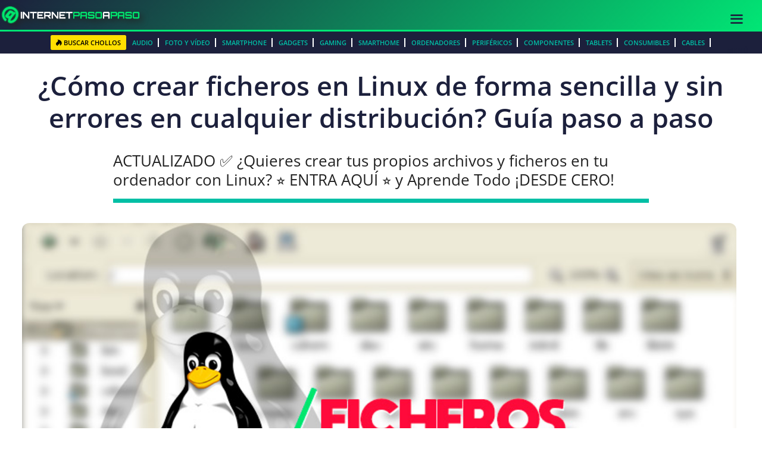

--- FILE ---
content_type: text/html; charset=UTF-8
request_url: https://internetpasoapaso.com/crear-ficheros-en-linux/
body_size: 71845
content:
<!DOCTYPE html>
<html lang="es">
<head><meta charset="UTF-8"><script>if(navigator.userAgent.match(/MSIE|Internet Explorer/i)||navigator.userAgent.match(/Trident\/7\..*?rv:11/i)){var href=document.location.href;if(!href.match(/[?&]nowprocket/)){if(href.indexOf("?")==-1){if(href.indexOf("#")==-1){document.location.href=href+"?nowprocket=1"}else{document.location.href=href.replace("#","?nowprocket=1#")}}else{if(href.indexOf("#")==-1){document.location.href=href+"&nowprocket=1"}else{document.location.href=href.replace("#","&nowprocket=1#")}}}}</script><script>(()=>{class RocketLazyLoadScripts{constructor(){this.v="2.0.4",this.userEvents=["keydown","keyup","mousedown","mouseup","mousemove","mouseover","mouseout","touchmove","touchstart","touchend","touchcancel","wheel","click","dblclick","input"],this.attributeEvents=["onblur","onclick","oncontextmenu","ondblclick","onfocus","onmousedown","onmouseenter","onmouseleave","onmousemove","onmouseout","onmouseover","onmouseup","onmousewheel","onscroll","onsubmit"]}async t(){this.i(),this.o(),/iP(ad|hone)/.test(navigator.userAgent)&&this.h(),this.u(),this.l(this),this.m(),this.k(this),this.p(this),this._(),await Promise.all([this.R(),this.L()]),this.lastBreath=Date.now(),this.S(this),this.P(),this.D(),this.O(),this.M(),await this.C(this.delayedScripts.normal),await this.C(this.delayedScripts.defer),await this.C(this.delayedScripts.async),await this.T(),await this.F(),await this.j(),await this.A(),window.dispatchEvent(new Event("rocket-allScriptsLoaded")),this.everythingLoaded=!0,this.lastTouchEnd&&await new Promise(t=>setTimeout(t,500-Date.now()+this.lastTouchEnd)),this.I(),this.H(),this.U(),this.W()}i(){this.CSPIssue=sessionStorage.getItem("rocketCSPIssue"),document.addEventListener("securitypolicyviolation",t=>{this.CSPIssue||"script-src-elem"!==t.violatedDirective||"data"!==t.blockedURI||(this.CSPIssue=!0,sessionStorage.setItem("rocketCSPIssue",!0))},{isRocket:!0})}o(){window.addEventListener("pageshow",t=>{this.persisted=t.persisted,this.realWindowLoadedFired=!0},{isRocket:!0}),window.addEventListener("pagehide",()=>{this.onFirstUserAction=null},{isRocket:!0})}h(){let t;function e(e){t=e}window.addEventListener("touchstart",e,{isRocket:!0}),window.addEventListener("touchend",function i(o){o.changedTouches[0]&&t.changedTouches[0]&&Math.abs(o.changedTouches[0].pageX-t.changedTouches[0].pageX)<10&&Math.abs(o.changedTouches[0].pageY-t.changedTouches[0].pageY)<10&&o.timeStamp-t.timeStamp<200&&(window.removeEventListener("touchstart",e,{isRocket:!0}),window.removeEventListener("touchend",i,{isRocket:!0}),"INPUT"===o.target.tagName&&"text"===o.target.type||(o.target.dispatchEvent(new TouchEvent("touchend",{target:o.target,bubbles:!0})),o.target.dispatchEvent(new MouseEvent("mouseover",{target:o.target,bubbles:!0})),o.target.dispatchEvent(new PointerEvent("click",{target:o.target,bubbles:!0,cancelable:!0,detail:1,clientX:o.changedTouches[0].clientX,clientY:o.changedTouches[0].clientY})),event.preventDefault()))},{isRocket:!0})}q(t){this.userActionTriggered||("mousemove"!==t.type||this.firstMousemoveIgnored?"keyup"===t.type||"mouseover"===t.type||"mouseout"===t.type||(this.userActionTriggered=!0,this.onFirstUserAction&&this.onFirstUserAction()):this.firstMousemoveIgnored=!0),"click"===t.type&&t.preventDefault(),t.stopPropagation(),t.stopImmediatePropagation(),"touchstart"===this.lastEvent&&"touchend"===t.type&&(this.lastTouchEnd=Date.now()),"click"===t.type&&(this.lastTouchEnd=0),this.lastEvent=t.type,t.composedPath&&t.composedPath()[0].getRootNode()instanceof ShadowRoot&&(t.rocketTarget=t.composedPath()[0]),this.savedUserEvents.push(t)}u(){this.savedUserEvents=[],this.userEventHandler=this.q.bind(this),this.userEvents.forEach(t=>window.addEventListener(t,this.userEventHandler,{passive:!1,isRocket:!0})),document.addEventListener("visibilitychange",this.userEventHandler,{isRocket:!0})}U(){this.userEvents.forEach(t=>window.removeEventListener(t,this.userEventHandler,{passive:!1,isRocket:!0})),document.removeEventListener("visibilitychange",this.userEventHandler,{isRocket:!0}),this.savedUserEvents.forEach(t=>{(t.rocketTarget||t.target).dispatchEvent(new window[t.constructor.name](t.type,t))})}m(){const t="return false",e=Array.from(this.attributeEvents,t=>"data-rocket-"+t),i="["+this.attributeEvents.join("],[")+"]",o="[data-rocket-"+this.attributeEvents.join("],[data-rocket-")+"]",s=(e,i,o)=>{o&&o!==t&&(e.setAttribute("data-rocket-"+i,o),e["rocket"+i]=new Function("event",o),e.setAttribute(i,t))};new MutationObserver(t=>{for(const n of t)"attributes"===n.type&&(n.attributeName.startsWith("data-rocket-")||this.everythingLoaded?n.attributeName.startsWith("data-rocket-")&&this.everythingLoaded&&this.N(n.target,n.attributeName.substring(12)):s(n.target,n.attributeName,n.target.getAttribute(n.attributeName))),"childList"===n.type&&n.addedNodes.forEach(t=>{if(t.nodeType===Node.ELEMENT_NODE)if(this.everythingLoaded)for(const i of[t,...t.querySelectorAll(o)])for(const t of i.getAttributeNames())e.includes(t)&&this.N(i,t.substring(12));else for(const e of[t,...t.querySelectorAll(i)])for(const t of e.getAttributeNames())this.attributeEvents.includes(t)&&s(e,t,e.getAttribute(t))})}).observe(document,{subtree:!0,childList:!0,attributeFilter:[...this.attributeEvents,...e]})}I(){this.attributeEvents.forEach(t=>{document.querySelectorAll("[data-rocket-"+t+"]").forEach(e=>{this.N(e,t)})})}N(t,e){const i=t.getAttribute("data-rocket-"+e);i&&(t.setAttribute(e,i),t.removeAttribute("data-rocket-"+e))}k(t){Object.defineProperty(HTMLElement.prototype,"onclick",{get(){return this.rocketonclick||null},set(e){this.rocketonclick=e,this.setAttribute(t.everythingLoaded?"onclick":"data-rocket-onclick","this.rocketonclick(event)")}})}S(t){function e(e,i){let o=e[i];e[i]=null,Object.defineProperty(e,i,{get:()=>o,set(s){t.everythingLoaded?o=s:e["rocket"+i]=o=s}})}e(document,"onreadystatechange"),e(window,"onload"),e(window,"onpageshow");try{Object.defineProperty(document,"readyState",{get:()=>t.rocketReadyState,set(e){t.rocketReadyState=e},configurable:!0}),document.readyState="loading"}catch(t){console.log("WPRocket DJE readyState conflict, bypassing")}}l(t){this.originalAddEventListener=EventTarget.prototype.addEventListener,this.originalRemoveEventListener=EventTarget.prototype.removeEventListener,this.savedEventListeners=[],EventTarget.prototype.addEventListener=function(e,i,o){o&&o.isRocket||!t.B(e,this)&&!t.userEvents.includes(e)||t.B(e,this)&&!t.userActionTriggered||e.startsWith("rocket-")||t.everythingLoaded?t.originalAddEventListener.call(this,e,i,o):(t.savedEventListeners.push({target:this,remove:!1,type:e,func:i,options:o}),"mouseenter"!==e&&"mouseleave"!==e||t.originalAddEventListener.call(this,e,t.savedUserEvents.push,o))},EventTarget.prototype.removeEventListener=function(e,i,o){o&&o.isRocket||!t.B(e,this)&&!t.userEvents.includes(e)||t.B(e,this)&&!t.userActionTriggered||e.startsWith("rocket-")||t.everythingLoaded?t.originalRemoveEventListener.call(this,e,i,o):t.savedEventListeners.push({target:this,remove:!0,type:e,func:i,options:o})}}J(t,e){this.savedEventListeners=this.savedEventListeners.filter(i=>{let o=i.type,s=i.target||window;return e!==o||t!==s||(this.B(o,s)&&(i.type="rocket-"+o),this.$(i),!1)})}H(){EventTarget.prototype.addEventListener=this.originalAddEventListener,EventTarget.prototype.removeEventListener=this.originalRemoveEventListener,this.savedEventListeners.forEach(t=>this.$(t))}$(t){t.remove?this.originalRemoveEventListener.call(t.target,t.type,t.func,t.options):this.originalAddEventListener.call(t.target,t.type,t.func,t.options)}p(t){let e;function i(e){return t.everythingLoaded?e:e.split(" ").map(t=>"load"===t||t.startsWith("load.")?"rocket-jquery-load":t).join(" ")}function o(o){function s(e){const s=o.fn[e];o.fn[e]=o.fn.init.prototype[e]=function(){return this[0]===window&&t.userActionTriggered&&("string"==typeof arguments[0]||arguments[0]instanceof String?arguments[0]=i(arguments[0]):"object"==typeof arguments[0]&&Object.keys(arguments[0]).forEach(t=>{const e=arguments[0][t];delete arguments[0][t],arguments[0][i(t)]=e})),s.apply(this,arguments),this}}if(o&&o.fn&&!t.allJQueries.includes(o)){const e={DOMContentLoaded:[],"rocket-DOMContentLoaded":[]};for(const t in e)document.addEventListener(t,()=>{e[t].forEach(t=>t())},{isRocket:!0});o.fn.ready=o.fn.init.prototype.ready=function(i){function s(){parseInt(o.fn.jquery)>2?setTimeout(()=>i.bind(document)(o)):i.bind(document)(o)}return"function"==typeof i&&(t.realDomReadyFired?!t.userActionTriggered||t.fauxDomReadyFired?s():e["rocket-DOMContentLoaded"].push(s):e.DOMContentLoaded.push(s)),o([])},s("on"),s("one"),s("off"),t.allJQueries.push(o)}e=o}t.allJQueries=[],o(window.jQuery),Object.defineProperty(window,"jQuery",{get:()=>e,set(t){o(t)}})}P(){const t=new Map;document.write=document.writeln=function(e){const i=document.currentScript,o=document.createRange(),s=i.parentElement;let n=t.get(i);void 0===n&&(n=i.nextSibling,t.set(i,n));const c=document.createDocumentFragment();o.setStart(c,0),c.appendChild(o.createContextualFragment(e)),s.insertBefore(c,n)}}async R(){return new Promise(t=>{this.userActionTriggered?t():this.onFirstUserAction=t})}async L(){return new Promise(t=>{document.addEventListener("DOMContentLoaded",()=>{this.realDomReadyFired=!0,t()},{isRocket:!0})})}async j(){return this.realWindowLoadedFired?Promise.resolve():new Promise(t=>{window.addEventListener("load",t,{isRocket:!0})})}M(){this.pendingScripts=[];this.scriptsMutationObserver=new MutationObserver(t=>{for(const e of t)e.addedNodes.forEach(t=>{"SCRIPT"!==t.tagName||t.noModule||t.isWPRocket||this.pendingScripts.push({script:t,promise:new Promise(e=>{const i=()=>{const i=this.pendingScripts.findIndex(e=>e.script===t);i>=0&&this.pendingScripts.splice(i,1),e()};t.addEventListener("load",i,{isRocket:!0}),t.addEventListener("error",i,{isRocket:!0}),setTimeout(i,1e3)})})})}),this.scriptsMutationObserver.observe(document,{childList:!0,subtree:!0})}async F(){await this.X(),this.pendingScripts.length?(await this.pendingScripts[0].promise,await this.F()):this.scriptsMutationObserver.disconnect()}D(){this.delayedScripts={normal:[],async:[],defer:[]},document.querySelectorAll("script[type$=rocketlazyloadscript]").forEach(t=>{t.hasAttribute("data-rocket-src")?t.hasAttribute("async")&&!1!==t.async?this.delayedScripts.async.push(t):t.hasAttribute("defer")&&!1!==t.defer||"module"===t.getAttribute("data-rocket-type")?this.delayedScripts.defer.push(t):this.delayedScripts.normal.push(t):this.delayedScripts.normal.push(t)})}async _(){await this.L();let t=[];document.querySelectorAll("script[type$=rocketlazyloadscript][data-rocket-src]").forEach(e=>{let i=e.getAttribute("data-rocket-src");if(i&&!i.startsWith("data:")){i.startsWith("//")&&(i=location.protocol+i);try{const o=new URL(i).origin;o!==location.origin&&t.push({src:o,crossOrigin:e.crossOrigin||"module"===e.getAttribute("data-rocket-type")})}catch(t){}}}),t=[...new Map(t.map(t=>[JSON.stringify(t),t])).values()],this.Y(t,"preconnect")}async G(t){if(await this.K(),!0!==t.noModule||!("noModule"in HTMLScriptElement.prototype))return new Promise(e=>{let i;function o(){(i||t).setAttribute("data-rocket-status","executed"),e()}try{if(navigator.userAgent.includes("Firefox/")||""===navigator.vendor||this.CSPIssue)i=document.createElement("script"),[...t.attributes].forEach(t=>{let e=t.nodeName;"type"!==e&&("data-rocket-type"===e&&(e="type"),"data-rocket-src"===e&&(e="src"),i.setAttribute(e,t.nodeValue))}),t.text&&(i.text=t.text),t.nonce&&(i.nonce=t.nonce),i.hasAttribute("src")?(i.addEventListener("load",o,{isRocket:!0}),i.addEventListener("error",()=>{i.setAttribute("data-rocket-status","failed-network"),e()},{isRocket:!0}),setTimeout(()=>{i.isConnected||e()},1)):(i.text=t.text,o()),i.isWPRocket=!0,t.parentNode.replaceChild(i,t);else{const i=t.getAttribute("data-rocket-type"),s=t.getAttribute("data-rocket-src");i?(t.type=i,t.removeAttribute("data-rocket-type")):t.removeAttribute("type"),t.addEventListener("load",o,{isRocket:!0}),t.addEventListener("error",i=>{this.CSPIssue&&i.target.src.startsWith("data:")?(console.log("WPRocket: CSP fallback activated"),t.removeAttribute("src"),this.G(t).then(e)):(t.setAttribute("data-rocket-status","failed-network"),e())},{isRocket:!0}),s?(t.fetchPriority="high",t.removeAttribute("data-rocket-src"),t.src=s):t.src="data:text/javascript;base64,"+window.btoa(unescape(encodeURIComponent(t.text)))}}catch(i){t.setAttribute("data-rocket-status","failed-transform"),e()}});t.setAttribute("data-rocket-status","skipped")}async C(t){const e=t.shift();return e?(e.isConnected&&await this.G(e),this.C(t)):Promise.resolve()}O(){this.Y([...this.delayedScripts.normal,...this.delayedScripts.defer,...this.delayedScripts.async],"preload")}Y(t,e){this.trash=this.trash||[];let i=!0;var o=document.createDocumentFragment();t.forEach(t=>{const s=t.getAttribute&&t.getAttribute("data-rocket-src")||t.src;if(s&&!s.startsWith("data:")){const n=document.createElement("link");n.href=s,n.rel=e,"preconnect"!==e&&(n.as="script",n.fetchPriority=i?"high":"low"),t.getAttribute&&"module"===t.getAttribute("data-rocket-type")&&(n.crossOrigin=!0),t.crossOrigin&&(n.crossOrigin=t.crossOrigin),t.integrity&&(n.integrity=t.integrity),t.nonce&&(n.nonce=t.nonce),o.appendChild(n),this.trash.push(n),i=!1}}),document.head.appendChild(o)}W(){this.trash.forEach(t=>t.remove())}async T(){try{document.readyState="interactive"}catch(t){}this.fauxDomReadyFired=!0;try{await this.K(),this.J(document,"readystatechange"),document.dispatchEvent(new Event("rocket-readystatechange")),await this.K(),document.rocketonreadystatechange&&document.rocketonreadystatechange(),await this.K(),this.J(document,"DOMContentLoaded"),document.dispatchEvent(new Event("rocket-DOMContentLoaded")),await this.K(),this.J(window,"DOMContentLoaded"),window.dispatchEvent(new Event("rocket-DOMContentLoaded"))}catch(t){console.error(t)}}async A(){try{document.readyState="complete"}catch(t){}try{await this.K(),this.J(document,"readystatechange"),document.dispatchEvent(new Event("rocket-readystatechange")),await this.K(),document.rocketonreadystatechange&&document.rocketonreadystatechange(),await this.K(),this.J(window,"load"),window.dispatchEvent(new Event("rocket-load")),await this.K(),window.rocketonload&&window.rocketonload(),await this.K(),this.allJQueries.forEach(t=>t(window).trigger("rocket-jquery-load")),await this.K(),this.J(window,"pageshow");const t=new Event("rocket-pageshow");t.persisted=this.persisted,window.dispatchEvent(t),await this.K(),window.rocketonpageshow&&window.rocketonpageshow({persisted:this.persisted})}catch(t){console.error(t)}}async K(){Date.now()-this.lastBreath>45&&(await this.X(),this.lastBreath=Date.now())}async X(){return document.hidden?new Promise(t=>setTimeout(t)):new Promise(t=>requestAnimationFrame(t))}B(t,e){return e===document&&"readystatechange"===t||(e===document&&"DOMContentLoaded"===t||(e===window&&"DOMContentLoaded"===t||(e===window&&"load"===t||e===window&&"pageshow"===t)))}static run(){(new RocketLazyLoadScripts).t()}}RocketLazyLoadScripts.run()})();</script>
	
	<meta name='robots' content='index, follow, max-image-preview:large, max-snippet:-1, max-video-preview:-1' />
<meta name="viewport" content="width=device-width, initial-scale=1">
	<!-- This site is optimized with the Yoast SEO plugin v26.7 - https://yoast.com/wordpress/plugins/seo/ -->
	<title>【 Crear Ficheros en Linux 】Guía Paso a Paso ▷ 2026</title>
<link data-rocket-prefetch href="https://pagead2.googlesyndication.com" rel="dns-prefetch">
<link data-rocket-prefetch href="https://www.googletagmanager.com" rel="dns-prefetch">
<link data-rocket-prefetch href="https://fonts.googleapis.com" rel="dns-prefetch">
<link data-rocket-prefetch href="https://cdn.jsdelivr.net" rel="dns-prefetch">
<link data-rocket-preload as="style" href="https://fonts.googleapis.com/css?family=Open%20Sans%3A300italic%2C400italic%2C600italic%2C300%2C400%2C600&#038;subset=latin%2Clatin-ext&#038;display=swap" rel="preload">
<link href="https://fonts.googleapis.com/css?family=Open%20Sans%3A300italic%2C400italic%2C600italic%2C300%2C400%2C600&#038;subset=latin%2Clatin-ext&#038;display=swap" media="print" onload="this.media=&#039;all&#039;" rel="stylesheet">
<style id="wpr-usedcss">img:is([sizes=auto i],[sizes^="auto," i]){contain-intrinsic-size:3000px 1500px}img.emoji{display:inline!important;border:none!important;box-shadow:none!important;height:1em!important;width:1em!important;margin:0 .07em!important;vertical-align:-.1em!important;background:0 0!important;padding:0!important}:root{--wp-block-synced-color:#7a00df;--wp-block-synced-color--rgb:122,0,223;--wp-bound-block-color:var(--wp-block-synced-color);--wp-editor-canvas-background:#ddd;--wp-admin-theme-color:#007cba;--wp-admin-theme-color--rgb:0,124,186;--wp-admin-theme-color-darker-10:#006ba1;--wp-admin-theme-color-darker-10--rgb:0,107,160.5;--wp-admin-theme-color-darker-20:#005a87;--wp-admin-theme-color-darker-20--rgb:0,90,135;--wp-admin-border-width-focus:2px}@media (min-resolution:192dpi){:root{--wp-admin-border-width-focus:1.5px}}:root{--wp--preset--font-size--normal:16px;--wp--preset--font-size--huge:42px}.aligncenter{clear:both}.screen-reader-text{border:0;clip-path:inset(50%);height:1px;margin:-1px;overflow:hidden;padding:0;position:absolute;width:1px;word-wrap:normal!important}.screen-reader-text:focus{background-color:#ddd;clip-path:none;color:#444;display:block;font-size:1em;height:auto;left:5px;line-height:normal;padding:15px 23px 14px;text-decoration:none;top:5px;width:auto;z-index:100000}html :where(.has-border-color){border-style:solid}html :where([style*=border-top-color]){border-top-style:solid}html :where([style*=border-right-color]){border-right-style:solid}html :where([style*=border-bottom-color]){border-bottom-style:solid}html :where([style*=border-left-color]){border-left-style:solid}html :where([style*=border-width]){border-style:solid}html :where([style*=border-top-width]){border-top-style:solid}html :where([style*=border-right-width]){border-right-style:solid}html :where([style*=border-bottom-width]){border-bottom-style:solid}html :where([style*=border-left-width]){border-left-style:solid}html :where(img[class*=wp-image-]){height:auto;max-width:100%}:where(figure){margin:0 0 1em}html :where(.is-position-sticky){--wp-admin--admin-bar--position-offset:var(--wp-admin--admin-bar--height,0px)}@media screen and (max-width:600px){html :where(.is-position-sticky){--wp-admin--admin-bar--position-offset:0px}}:root{--wp--preset--aspect-ratio--square:1;--wp--preset--aspect-ratio--4-3:4/3;--wp--preset--aspect-ratio--3-4:3/4;--wp--preset--aspect-ratio--3-2:3/2;--wp--preset--aspect-ratio--2-3:2/3;--wp--preset--aspect-ratio--16-9:16/9;--wp--preset--aspect-ratio--9-16:9/16;--wp--preset--color--black:#000000;--wp--preset--color--cyan-bluish-gray:#abb8c3;--wp--preset--color--white:#ffffff;--wp--preset--color--pale-pink:#f78da7;--wp--preset--color--vivid-red:#cf2e2e;--wp--preset--color--luminous-vivid-orange:#ff6900;--wp--preset--color--luminous-vivid-amber:#fcb900;--wp--preset--color--light-green-cyan:#7bdcb5;--wp--preset--color--vivid-green-cyan:#00d084;--wp--preset--color--pale-cyan-blue:#8ed1fc;--wp--preset--color--vivid-cyan-blue:#0693e3;--wp--preset--color--vivid-purple:#9b51e0;--wp--preset--color--contrast:var(--contrast);--wp--preset--color--contrast-2:var(--contrast-2);--wp--preset--color--contrast-3:var(--contrast-3);--wp--preset--color--base:var(--base);--wp--preset--color--base-2:var(--base-2);--wp--preset--color--base-3:var(--base-3);--wp--preset--color--accent:var(--accent);--wp--preset--gradient--vivid-cyan-blue-to-vivid-purple:linear-gradient(135deg,rgb(6, 147, 227) 0%,rgb(155, 81, 224) 100%);--wp--preset--gradient--light-green-cyan-to-vivid-green-cyan:linear-gradient(135deg,rgb(122, 220, 180) 0%,rgb(0, 208, 130) 100%);--wp--preset--gradient--luminous-vivid-amber-to-luminous-vivid-orange:linear-gradient(135deg,rgb(252, 185, 0) 0%,rgb(255, 105, 0) 100%);--wp--preset--gradient--luminous-vivid-orange-to-vivid-red:linear-gradient(135deg,rgb(255, 105, 0) 0%,rgb(207, 46, 46) 100%);--wp--preset--gradient--very-light-gray-to-cyan-bluish-gray:linear-gradient(135deg,rgb(238, 238, 238) 0%,rgb(169, 184, 195) 100%);--wp--preset--gradient--cool-to-warm-spectrum:linear-gradient(135deg,rgb(74, 234, 220) 0%,rgb(151, 120, 209) 20%,rgb(207, 42, 186) 40%,rgb(238, 44, 130) 60%,rgb(251, 105, 98) 80%,rgb(254, 248, 76) 100%);--wp--preset--gradient--blush-light-purple:linear-gradient(135deg,rgb(255, 206, 236) 0%,rgb(152, 150, 240) 100%);--wp--preset--gradient--blush-bordeaux:linear-gradient(135deg,rgb(254, 205, 165) 0%,rgb(254, 45, 45) 50%,rgb(107, 0, 62) 100%);--wp--preset--gradient--luminous-dusk:linear-gradient(135deg,rgb(255, 203, 112) 0%,rgb(199, 81, 192) 50%,rgb(65, 88, 208) 100%);--wp--preset--gradient--pale-ocean:linear-gradient(135deg,rgb(255, 245, 203) 0%,rgb(182, 227, 212) 50%,rgb(51, 167, 181) 100%);--wp--preset--gradient--electric-grass:linear-gradient(135deg,rgb(202, 248, 128) 0%,rgb(113, 206, 126) 100%);--wp--preset--gradient--midnight:linear-gradient(135deg,rgb(2, 3, 129) 0%,rgb(40, 116, 252) 100%);--wp--preset--font-size--small:13px;--wp--preset--font-size--medium:20px;--wp--preset--font-size--large:36px;--wp--preset--font-size--x-large:42px;--wp--preset--spacing--20:0.44rem;--wp--preset--spacing--30:0.67rem;--wp--preset--spacing--40:1rem;--wp--preset--spacing--50:1.5rem;--wp--preset--spacing--60:2.25rem;--wp--preset--spacing--70:3.38rem;--wp--preset--spacing--80:5.06rem;--wp--preset--shadow--natural:6px 6px 9px rgba(0, 0, 0, .2);--wp--preset--shadow--deep:12px 12px 50px rgba(0, 0, 0, .4);--wp--preset--shadow--sharp:6px 6px 0px rgba(0, 0, 0, .2);--wp--preset--shadow--outlined:6px 6px 0px -3px rgb(255, 255, 255),6px 6px rgb(0, 0, 0);--wp--preset--shadow--crisp:6px 6px 0px rgb(0, 0, 0)}:where(.is-layout-flex){gap:.5em}:where(.is-layout-grid){gap:.5em}:where(.wp-block-columns.is-layout-flex){gap:2em}:where(.wp-block-columns.is-layout-grid){gap:2em}:where(.wp-block-post-template.is-layout-flex){gap:1.25em}:where(.wp-block-post-template.is-layout-grid){gap:1.25em}:root{--edd-blocks-light-grey:#eee}.screen-reader-text{border:0;-webkit-clip-path:inset(50%);clip-path:inset(50%);height:1px;margin:-1px;overflow:hidden;padding:0;position:absolute;width:1px;word-wrap:normal!important}body .wp-show-posts a{box-shadow:0 0 0 transparent}.wp-show-posts-entry-title a{text-decoration:none}.wp-show-posts-image{margin-bottom:1em}.wp-show-posts-image.wpsp-image-center{display:block;text-align:center}.wp-show-posts-image img{margin:0!important;vertical-align:bottom;height:auto}.wp-show-posts-entry-header{margin:0 0 1em;padding:0}.wp-show-posts .wp-show-posts-entry-title{margin:0}.wp-show-posts-columns:not(.wp-show-posts-masonry){display:flex;flex-wrap:wrap}.wp-show-posts-columns .wp-show-posts-single:not(.wp-show-posts-masonry-block){display:flex;flex-direction:row}.wp-show-posts-columns .wp-show-posts-single:not(.wp-show-posts-masonry-block) .wp-show-posts-image img{flex:0 0 auto;object-fit:scale-down}.wpsp-clear{clear:both;display:block;overflow:hidden;visibility:hidden;width:0;height:0}.wp-show-posts:not(.wp-show-posts-columns) .wp-show-posts-single:not(:last-child){margin-bottom:2em}.wp-show-posts-columns .wp-show-posts-inner{flex:1}.wp-show-posts-inner:after{clear:both;display:table;content:'';width:0;height:0;overflow:hidden;visibility:hidden}.wp-show-posts-single.post{margin-bottom:0}@media (min-width:768px){.wpsp-col-3{float:left}.wpsp-col-3{width:25%}}@media (max-width:767px){.wp-show-posts-columns,.wp-show-posts-inner{margin-left:0!important;margin-right:0!important}.wp-show-posts-columns .wp-show-posts-single{display:block;width:100%}}.wp-show-posts-inner :last-child{margin-bottom:0}.screen-reader-text{clip:rect(1px,1px,1px,1px);position:absolute!important}.screen-reader-text:active,.screen-reader-text:focus,.screen-reader-text:hover{background-color:#f1f1f1;border-radius:3px;box-shadow:0 0 2px 2px rgba(0,0,0,.6);clip:auto!important;color:#21759b;display:block;font-size:14px;font-weight:700;height:auto;left:5px;line-height:normal;padding:15px 23px 14px;text-decoration:none;top:5px;width:auto;z-index:100000}#edd_checkout_cart{border:none;margin:0 0 21px;table-layout:auto;text-align:left;width:100%}#edd_checkout_cart br{display:none}#edd_checkout_form_wrap legend{display:block;font-size:120%;font-weight:700;line-height:1;margin:0 0 1rem;padding:0;white-space:nowrap;width:100%}#edd_checkout_form_wrap label{display:block;font-size:95%;font-weight:700;line-height:100%;margin:0 0 5px;position:relative}#edd_checkout_form_wrap input.edd-input,#edd_checkout_form_wrap textarea.edd-input{display:block;width:70%}#edd_checkout_form_wrap input.edd-input.error,#edd_checkout_form_wrap textarea.edd-input.error{border-color:#c4554e}#edd_checkout_form_wrap fieldset>div,#edd_checkout_form_wrap>p{margin:0 0 21px}#edd_checkout_form_wrap input[type=text],#edd_checkout_form_wrap select,#edd_checkout_form_wrap textarea{padding:4px 6px}#edd_checkout_form_wrap input[type=radio]{border:none;margin-right:5px}#edd_checkout_form_wrap input[type=checkbox]{display:inline-block;margin:0 5px 0 0}#edd_checkout_form_wrap input[type=checkbox]+label,#edd_checkout_form_wrap input[type=checkbox]+label:after{display:inline}#edd_checkout_form_wrap fieldset{border:1px solid #eee;margin:0 0 21px;padding:1.387em}#edd_checkout_form_wrap #edd_purchase_submit{border:none;padding:0}#edd_checkout_form_wrap fieldset fieldset{border:none;margin:0;padding:0}#edd_checkout_form_wrap fieldset p:last-child{margin-bottom:0}#edd_checkout_form_wrap .edd-cart-ajax{box-shadow:none}.edd_cart_tax .edd-loading-ajax.edd-loading{display:inline-block;margin:0 0 0 auto}.edd-loading,.edd-loading:after{border-radius:50%;display:block;height:1.5em;width:1.5em}.edd-loading{animation:1.1s linear infinite edd-spinning;border:.2em solid #fff3;border-left-color:#fff;font-size:.75em;left:calc(50% - .75em);opacity:0;position:absolute;top:calc(50% - .75em);transform:translateZ(0)}.edd-loading-ajax.edd-loading{border-color:#0003 #0003 #0003 #000}.edd-loading-ajax.edd-loading{display:inline-block;left:.25em;position:relative;top:0;vertical-align:middle}.edd-loading-ajax.edd-loading{opacity:1}@keyframes edd-spinning{0%{transform:rotate(0)}to{transform:rotate(1turn)}}.edd-loading{transition:opacity .1s!important}.edd-add-to-cart[data-edd-loading] .edd-loading{opacity:1}.edd-cart-added-alert{color:#567622;display:block;position:absolute}.edd_download_purchase_form .edd_download_quantity_wrapper{margin:0 0 .5em}#edd-purchase-button,.edd-submit,[type=submit].edd-submit{border:1px solid #ccc;border-radius:4px;box-shadow:none;cursor:pointer;display:inline-block;font-size:14px;font-weight:400;line-height:1.428571429;margin:0;padding:6px 12px;text-align:center;-webkit-user-select:none;user-select:none;vertical-align:middle;white-space:nowrap}.edd-submit.button:focus,[type=submit].edd-submit:focus{outline:#333 dotted thin;outline:-webkit-focus-ring-color auto 5px;outline-offset:-2px}.edd-submit.button:active{background-image:none;box-shadow:inset 0 3px 5px rgba(0,0,0,.125);outline:0}.edd-submit.button,.edd-submit.button:visited{background:#f0f0f0;border-color:#ccc;color:#333}.edd-submit.button:active,.edd-submit.button:focus,.edd-submit.button:hover{background:#ebebeb;border-color:#adadad;color:#333}.edd-submit.button.red{background:#d9534f;border-color:#d43f3a;color:#fff}.edd-submit.button.red:active,.edd-submit.button.red:focus,.edd-submit.button.red:hover{background:#d2322d;border-color:#ac2925;color:#fff}.edd-submit.button.red:active{background-image:none}.edd-submit.button.green{background:#5cb85c;border-color:#4cae4c;color:#fff}.edd-submit.button.green:active,.edd-submit.button.green:focus,.edd-submit.button.green:hover{background:#47a447;border-color:#398439;color:#fff}.edd-submit.button.green:active{background-image:none}.edd-submit.button.orange{background:#ed9c28;border-color:#e3921e;color:#fff}.edd-submit.button.orange:active,.edd-submit.button.orange:focus,.edd-submit.button.orange:hover{background:#e59016;border-color:#d58512;color:#fff}.edd-submit.button.orange:active{background-image:none}.edd-cart-ajax{background:0 0;border:none;margin:0 8px 0 4px;padding:0;position:relative;top:2px}.edd-cart-number-of-items{color:gray;font-style:italic}.edd_errors:not(.edd-alert){background:#ffffe0;border:1px solid #e6db55;border-radius:2px;color:#333;margin:0 0 21px}.fa,.fab,.far,.fas{-moz-osx-font-smoothing:grayscale;-webkit-font-smoothing:antialiased;display:inline-block;font-style:normal;font-variant:normal;text-rendering:auto;line-height:1}.fa-ad:before{content:"\f641"}.fa-address-card:before{content:"\f2bb"}.fa-amazon:before{content:"\f270"}.fa-balance-scale:before{content:"\f24e"}.fa-bitcoin:before{content:"\f379"}.fa-book:before{content:"\f02d"}.fa-bug:before{content:"\f188"}.fa-bullhorn:before{content:"\f0a1"}.fa-cog:before{content:"\f013"}.fa-cookie:before{content:"\f563"}.fa-envelope:before{content:"\f0e0"}.fa-file:before{content:"\f15b"}.fa-gamepad:before{content:"\f11b"}.fa-ghost:before{content:"\f6e2"}.fa-globe:before{content:"\f0ac"}.fa-graduation-cap:before{content:"\f19d"}.fa-hotjar:before{content:"\f3b1"}.fa-info-circle:before{content:"\f05a"}.fa-key:before{content:"\f084"}.fa-lightbulb:before{content:"\f0eb"}.fa-list-ol:before{content:"\f0cb"}.fa-lock:before{content:"\f023"}.fa-map-marker-alt:before{content:"\f3c5"}.fa-microchip:before{content:"\f2db"}.fa-mouse-pointer:before{content:"\f245"}.fa-palette:before{content:"\f53f"}.fa-piggy-bank:before{content:"\f4d3"}.fa-random:before{content:"\f074"}.fa-registered:before{content:"\f25d"}.fa-retweet:before{content:"\f079"}.fa-robot:before{content:"\f544"}.fa-rocket:before{content:"\f135"}.fa-ruler-combined:before{content:"\f546"}.fa-share-alt:before{content:"\f1e0"}.fa-shield-alt:before{content:"\f3ed"}.fa-shopping-cart:before{content:"\f07a"}.fa-smile-wink:before{content:"\f4da"}.fa-star-of-life:before{content:"\f621"}.fa-tachometer-alt:before{content:"\f3fd"}.fa-tags:before{content:"\f02c"}.fa-tools:before{content:"\f7d9"}.fa-tv:before{content:"\f26c"}.fa-users:before{content:"\f0c0"}.fa-video:before{content:"\f03d"}.fa-youtube:before{content:"\f167"}@font-face{font-family:"Font Awesome 5 Brands";font-style:normal;font-weight:400;font-display:swap;src:url(https://internetpasoapaso.com/fonts/fontawesome/webfonts/fa-brands-400.eot);src:url(https://internetpasoapaso.com/fonts/fontawesome/webfonts/fa-brands-400.eot?#iefix) format("embedded-opentype"),url(https://internetpasoapaso.com/fonts/fontawesome/webfonts/fa-brands-400.woff2) format("woff2"),url(https://internetpasoapaso.com/fonts/fontawesome/webfonts/fa-brands-400.woff) format("woff"),url(https://internetpasoapaso.com/fonts/fontawesome/webfonts/fa-brands-400.ttf) format("truetype"),url(https://internetpasoapaso.com/fonts/fontawesome/webfonts/fa-brands-400.svg#fontawesome) format("svg")}.fab{font-family:"Font Awesome 5 Brands"}@font-face{font-family:"Font Awesome 5 Free";font-style:normal;font-weight:400;font-display:swap;src:url(https://internetpasoapaso.com/fonts/fontawesome/webfonts/fa-regular-400.eot);src:url(https://internetpasoapaso.com/fonts/fontawesome/webfonts/fa-regular-400.eot?#iefix) format("embedded-opentype"),url(https://internetpasoapaso.com/fonts/fontawesome/webfonts/fa-regular-400.woff2) format("woff2"),url(https://internetpasoapaso.com/fonts/fontawesome/webfonts/fa-regular-400.woff) format("woff"),url(https://internetpasoapaso.com/fonts/fontawesome/webfonts/fa-regular-400.ttf) format("truetype"),url(https://internetpasoapaso.com/fonts/fontawesome/webfonts/fa-regular-400.svg#fontawesome) format("svg")}.fab,.far{font-weight:400}@font-face{font-family:"Font Awesome 5 Free";font-style:normal;font-weight:900;font-display:swap;src:url(https://internetpasoapaso.com/fonts/fontawesome/webfonts/fa-solid-900.eot);src:url(https://internetpasoapaso.com/fonts/fontawesome/webfonts/fa-solid-900.eot?#iefix) format("embedded-opentype"),url(https://internetpasoapaso.com/fonts/fontawesome/webfonts/fa-solid-900.woff2) format("woff2"),url(https://internetpasoapaso.com/fonts/fontawesome/webfonts/fa-solid-900.woff) format("woff"),url(https://internetpasoapaso.com/fonts/fontawesome/webfonts/fa-solid-900.ttf) format("truetype"),url(https://internetpasoapaso.com/fonts/fontawesome/webfonts/fa-solid-900.svg#fontawesome) format("svg")}.fa,.far,.fas{font-family:"Font Awesome 5 Free"}.fa,.fas{font-weight:900}.footer-widgets-container{padding:40px}.inside-footer-widgets{display:flex}.inside-footer-widgets>div{flex:1 1 0}.site-footer .footer-widgets-container .inner-padding{padding:0 0 0 40px}.site-footer .footer-widgets-container .inside-footer-widgets{margin-left:-40px}.site-footer:not(.footer-bar-active) .copyright-bar{margin:0 auto}@media (max-width:768px){.inside-footer-widgets{flex-direction:column}.inside-footer-widgets>div:not(:last-child){margin-bottom:40px}.site-footer .footer-widgets .footer-widgets-container .inside-footer-widgets{margin:0}.site-footer .footer-widgets .footer-widgets-container .inner-padding{padding:0}}body,fieldset,h1,h2,h3,h4,h5,html,iframe,legend,li,p,textarea,ul{margin:0;padding:0;border:0}html{font-family:sans-serif;-webkit-text-size-adjust:100%;-ms-text-size-adjust:100%;-webkit-font-smoothing:antialiased;-moz-osx-font-smoothing:grayscale}main{display:block}progress{vertical-align:baseline}html{box-sizing:border-box}*,::after,::before{box-sizing:inherit}button,input,optgroup,select,textarea{font-family:inherit;font-size:100%;margin:0}[type=search]{-webkit-appearance:textfield;outline-offset:-2px}[type=search]::-webkit-search-decoration{-webkit-appearance:none}::-moz-focus-inner{border-style:none;padding:0}body,button,input,select,textarea{font-family:-apple-system,system-ui,BlinkMacSystemFont,"Segoe UI",Helvetica,Arial,sans-serif,"Apple Color Emoji","Segoe UI Emoji","Segoe UI Symbol";font-weight:400;text-transform:none;font-size:17px;line-height:1.5}p{margin-bottom:1.5em}h1,h2,h3,h4,h5{font-family:inherit;font-size:100%;font-style:inherit;font-weight:inherit}table{border:1px solid rgba(0,0,0,.1)}table{border-collapse:separate;border-spacing:0;border-width:1px 0 0 1px;margin:0 0 1.5em;width:100%}fieldset{padding:0;border:0;min-width:inherit}fieldset legend{padding:0;margin-bottom:1.5em}h1{font-size:42px;margin-bottom:20px;line-height:1.2em;font-weight:400;text-transform:none}h2{font-size:35px;margin-bottom:20px;line-height:1.2em;font-weight:400;text-transform:none}h3{font-size:29px;margin-bottom:20px;line-height:1.2em;font-weight:400;text-transform:none}h4{font-size:24px}h5{font-size:20px}h4,h5{margin-bottom:20px}ul{margin:0 0 1.5em 3em}ul{list-style:disc}li>ul{margin-bottom:0;margin-left:1.5em}strong{font-weight:700}cite,i{font-style:italic}code{font:15px Monaco,Consolas,"Andale Mono","DejaVu Sans Mono",monospace}ins{text-decoration:none}table{margin:0 0 1.5em;width:100%}img{height:auto;max-width:100%}button,input[type=button],input[type=submit]{background:#55555e;color:#fff;border:1px solid transparent;cursor:pointer;-webkit-appearance:button;padding:10px 20px}input[type=number],input[type=search],input[type=text],input[type=url],select,textarea{border:1px solid;border-radius:0;padding:10px 15px;max-width:100%}textarea{width:100%}a,button,input{transition:color .1s ease-in-out,background-color .1s ease-in-out}a{text-decoration:none}.button{padding:10px 20px;display:inline-block}.using-mouse :focus{outline:0}.using-mouse ::-moz-focus-inner{border:0}.aligncenter{clear:both;display:block;margin:0 auto}.size-full{max-width:100%;height:auto}.screen-reader-text{border:0;clip:rect(1px,1px,1px,1px);clip-path:inset(50%);height:1px;margin:-1px;overflow:hidden;padding:0;position:absolute!important;width:1px;word-wrap:normal!important}.screen-reader-text:focus{background-color:#f1f1f1;border-radius:3px;box-shadow:0 0 2px 2px rgba(0,0,0,.6);clip:auto!important;clip-path:none;color:#21759b;display:block;font-size:.875rem;font-weight:700;height:auto;left:5px;line-height:normal;padding:15px 23px 14px;text-decoration:none;top:5px;width:auto;z-index:100000}.main-navigation{z-index:100;padding:0;clear:both;display:block}.main-navigation a{display:block;text-decoration:none;font-weight:400;text-transform:none;font-size:15px}.main-navigation ul{list-style:none;margin:0;padding-left:0}.main-navigation .main-nav ul li a{padding-left:20px;padding-right:20px;line-height:60px}.inside-navigation{position:relative}.main-navigation .inside-navigation{display:flex;align-items:center;flex-wrap:wrap;justify-content:space-between}.main-navigation .main-nav>ul{display:flex;flex-wrap:wrap;align-items:center}.main-navigation li{position:relative}.main-navigation .menu-bar-items{display:flex;align-items:center;font-size:15px}.main-navigation .menu-bar-items a{color:inherit}.main-navigation .menu-bar-item{position:relative}.main-navigation .menu-bar-item.search-item{z-index:20}.main-navigation .menu-bar-item>a{padding-left:20px;padding-right:20px;line-height:60px}.nav-align-center .inside-navigation{justify-content:center}.nav-align-center .main-nav>ul{justify-content:center}.main-navigation ul ul{display:block;box-shadow:1px 1px 0 rgba(0,0,0,.1);float:left;position:absolute;left:-99999px;opacity:0;z-index:99999;width:200px;text-align:left;top:auto;transition:opacity 80ms linear;transition-delay:0s;pointer-events:none;height:0;overflow:hidden}.main-navigation ul ul a{display:block}.main-navigation ul ul li{width:100%}.main-navigation .main-nav ul ul li a{line-height:normal;padding:10px 20px;font-size:14px}.main-navigation .main-nav ul li.menu-item-has-children>a{padding-right:0;position:relative}.main-navigation.sub-menu-left ul ul{box-shadow:-1px 1px 0 rgba(0,0,0,.1)}.main-navigation.sub-menu-left .sub-menu{right:0}.main-navigation:not(.toggled) ul li.sfHover>ul,.main-navigation:not(.toggled) ul li:hover>ul{left:auto;opacity:1;transition-delay:150ms;pointer-events:auto;height:auto;overflow:visible}.main-navigation:not(.toggled) ul ul li.sfHover>ul,.main-navigation:not(.toggled) ul ul li:hover>ul{left:100%;top:0}.main-navigation.sub-menu-left:not(.toggled) ul ul li.sfHover>ul,.main-navigation.sub-menu-left:not(.toggled) ul ul li:hover>ul{right:100%;left:auto}.menu-item-has-children .dropdown-menu-toggle{display:inline-block;height:100%;clear:both;padding-right:20px;padding-left:10px}.menu-item-has-children ul .dropdown-menu-toggle{padding-top:10px;padding-bottom:10px;margin-top:-10px}nav ul ul .menu-item-has-children .dropdown-menu-toggle{float:right}.site-header{position:relative}.inside-header{padding:20px 40px}.site-logo{display:inline-block;max-width:100%}.site-header .header-image{vertical-align:middle}.inside-header{display:flex;align-items:center}.header-aligned-center:not([class*=nav-float-]) .inside-header{justify-content:center;flex-direction:column;text-align:center}.header-aligned-center:not([class*=nav-float-]) .inside-header>:not(:first-child){margin-top:1em}.entry-content:not(:first-child){margin-top:2em}.entry-header,.site-content{word-wrap:break-word}.entry-title{margin-bottom:0}.entry-content>p:last-child{margin-bottom:0}iframe,object{max-width:100%}.widget select{max-width:100%}.footer-widgets .widget :last-child{margin-bottom:0}.widget-title{margin-bottom:30px;font-size:20px;line-height:1.5;font-weight:400;text-transform:none}.widget ul{margin:0}.footer-widgets .widget{margin-bottom:30px}.footer-widgets .widget:last-child{margin-bottom:0}.widget ul li{list-style-type:none;position:relative;margin-bottom:.5em}.widget ul li ul{margin-left:1em;margin-top:.5em}.site-content{display:flex}.grid-container{margin-left:auto;margin-right:auto;max-width:1200px}.site-main>*{margin-bottom:20px}.separate-containers .inside-article{padding:40px}.separate-containers .site-main{margin:20px}.separate-containers.no-sidebar .site-main{margin-left:0;margin-right:0}.separate-containers .site-main>:last-child{margin-bottom:0}.inside-site-info{display:flex;align-items:center;justify-content:center;padding:20px 40px}.site-info{text-align:center;font-size:15px}.featured-image{line-height:0}.separate-containers .featured-image{margin-top:20px}.separate-containers .inside-article>.featured-image{margin-top:0;margin-bottom:2em}.close-search .icon-search svg:first-child,.toggled .icon-menu-bars svg:first-child{display:none}.close-search .icon-search svg:nth-child(2),.toggled .icon-menu-bars svg:nth-child(2){display:block}.container.grid-container{width:auto}.menu-toggle{display:none}.menu-toggle{padding:0 20px;line-height:60px;margin:0;font-weight:400;text-transform:none;font-size:15px;cursor:pointer}.menu-toggle .mobile-menu{padding-left:3px}.menu-toggle .mobile-menu:empty{display:none}button.menu-toggle{background-color:transparent;flex-grow:1;border:0;text-align:center}button.menu-toggle:active,button.menu-toggle:focus,button.menu-toggle:hover{background-color:transparent}nav.toggled ul ul.sub-menu{width:100%}.toggled .menu-item-has-children .dropdown-menu-toggle{padding-left:20px}.main-navigation.toggled .main-nav{flex-basis:100%;order:3}.main-navigation.toggled .main-nav>ul{display:block}.main-navigation.toggled .main-nav li{width:100%;text-align:left}.main-navigation.toggled .main-nav ul ul{transition:0s;visibility:hidden;box-shadow:none;border-bottom:1px solid rgba(0,0,0,.05)}.main-navigation.toggled .main-nav ul ul li:last-child>ul{border-bottom:0}.main-navigation.toggled .main-nav ul ul.toggled-on{position:relative;top:0;left:auto!important;right:auto!important;width:100%;pointer-events:auto;height:auto;opacity:1;display:block;visibility:visible;float:none}.main-navigation.toggled .menu-item-has-children .dropdown-menu-toggle{float:right}.mobile-menu-control-wrapper{display:none;margin-left:auto;align-items:center}.no-featured-image-padding .featured-image{margin-left:-40px;margin-right:-40px}body{background-color:#fff;color:#3a3a3a}a{color:#00bfa5}a:active,a:focus,a:hover{color:#01e675}.grid-container{max-width:1375px}.site-header .header-image{width:400px}:root{--contrast:#222222;--contrast-2:#575760;--contrast-3:#b2b2be;--base:#f0f0f0;--base-2:#f7f8f9;--base-3:#ffffff;--accent:#1e73be}body,button,input,select,textarea{font-family:"Open Sans",sans-serif;font-weight:400}body{line-height:1.5}p{margin-bottom:1.3em}.main-navigation a,.menu-toggle{font-family:"Open Sans";text-transform:uppercase;font-size:12px}.main-navigation .menu-bar-items{font-size:12px}.main-navigation .main-nav ul ul li a{font-size:11px}.widget-title{font-family:"Open Sans";font-weight:700;font-size:16px;margin-bottom:15px}.footer-widgets .widget{font-size:14px}.button,button:not(.menu-toggle),html input[type=button],input[type=submit]{font-family:"Open Sans"}h1{font-family:"Open Sans";font-weight:700;font-size:45px;margin-bottom:15px}h2{font-family:"Open Sans";font-weight:700}h3{font-family:"Open Sans";font-weight:700;font-size:22px;line-height:1.3em}h4{font-family:"Open Sans";font-weight:700;font-size:18px}h5{font-family:"Open Sans";font-size:inherit}@media (max-width:768px){a,body,button,input,select,textarea{transition:all 0s ease-in-out}.inside-header{flex-direction:column;text-align:center}.site-content{flex-direction:column}.container .site-content .content-area{width:auto}#main{margin-left:0;margin-right:0}body:not(.no-sidebar) #main{margin-bottom:0}.no-featured-image-padding .featured-image{margin-left:-15px;margin-right:-14px}h1{font-size:26px}h2{font-size:24px}h3{font-size:20px}}.site-header{background-color:#fff;color:#3a3a3a}.site-header a{color:#00bfa5}.main-navigation,.main-navigation ul ul{background-color:#434b54}.main-navigation .main-nav ul li a,.main-navigation .menu-bar-items,.main-navigation .menu-toggle{color:#fff}.main-navigation .main-nav ul li.sfHover:not([class*=current-menu-])>a,.main-navigation .main-nav ul li:not([class*=current-menu-]):focus>a,.main-navigation .main-nav ul li:not([class*=current-menu-]):hover>a,.main-navigation .menu-bar-item.sfHover>a,.main-navigation .menu-bar-item:hover>a{color:#fff;background-color:#434b54}button.menu-toggle:focus,button.menu-toggle:hover{color:#fff}.main-navigation .main-nav ul li[class*=current-menu-]>a{color:#fff;background-color:#434b54}.main-navigation .main-nav ul li.search-item.active>a,.main-navigation .menu-bar-items .search-item.active>a,.navigation-search input[type=search],.navigation-search input[type=search]:active,.navigation-search input[type=search]:focus{color:#fff;background-color:#434b54}.main-navigation ul ul{background-color:#fff}.main-navigation .main-nav ul ul li a{color:#3a3a3a}.main-navigation .main-nav ul ul li.sfHover:not([class*=current-menu-])>a,.main-navigation .main-nav ul ul li:not([class*=current-menu-]):focus>a,.main-navigation .main-nav ul ul li:not([class*=current-menu-]):hover>a{color:#fff;background-color:#434b54}.main-navigation .main-nav ul ul li[class*=current-menu-]>a{color:#fff;background-color:#434b54}.separate-containers .inside-article{color:#3a3a3a;background-color:#fff}.inside-article a{color:#00bfa5}.inside-article a:hover{color:#01e675}.entry-header h1{color:#1c203c}.entry-title a{color:#1c203c}.entry-title a:hover{color:#1c203c}h1{color:#1c203c}h2{color:#00bfa5}h3{color:#00bfa5}h4{color:#00bfa5}h5{color:#00bfa5}.footer-widgets{background-color:#1c203c}.footer-widgets a{color:#fff}.footer-widgets a:hover{color:#fff}.footer-widgets .widget-title{color:#00bfa5}.site-info{color:#fff;background-color:#1c203c}.site-info a{color:#fff}.site-info a:hover{color:#606060}input[type=number],input[type=search],input[type=text],input[type=url],select,textarea{color:#666;background-color:#fafafa;border-color:#ccc}input[type=number]:focus,input[type=search]:focus,input[type=text]:focus,input[type=url]:focus,select:focus,textarea:focus{color:#666;background-color:#fff;border-color:#bfbfbf}a.button,button,html input[type=button],input[type=submit]{color:#fff;background-color:#00bfa5}a.button:focus,a.button:hover,button:focus,button:hover,html input[type=button]:focus,html input[type=button]:hover,input[type=submit]:focus,input[type=submit]:hover{color:#fff;background-color:#01e675}:root{--gp-search-modal-bg-color:var(--base-3);--gp-search-modal-text-color:var(--contrast);--gp-search-modal-overlay-bg-color:rgba(0, 0, 0, .2)}.inside-header{padding:0 40px}.nav-below-header .main-navigation .inside-navigation.grid-container{padding:0 35px}.site-main>*{margin-bottom:0}.separate-containers .site-main{margin:0}.separate-containers .featured-image{margin-top:0}.main-navigation .main-nav ul li a,.main-navigation .menu-bar-item>a,.menu-toggle{padding-left:5px;padding-right:5px;line-height:40px}.main-navigation .main-nav ul ul li a{padding:7px 5px}.navigation-search input[type=search]{height:40px}.rtl .menu-item-has-children .dropdown-menu-toggle{padding-left:5px}.menu-item-has-children .dropdown-menu-toggle{padding-right:5px}.menu-item-has-children ul .dropdown-menu-toggle{padding-top:7px;padding-bottom:7px;margin-top:-7px}.rtl .main-navigation .main-nav ul li.menu-item-has-children>a{padding-right:5px}.inside-site-info{padding:15px 20px 3px}@media (max-width:768px){.separate-containers .inside-article{padding:30px 14px 30px 15px}.inside-header{padding-top:0;padding-right:0;padding-bottom:0;padding-left:0}.footer-widgets-container{padding-top:30px;padding-right:40px;padding-bottom:40px;padding-left:40px}.inside-site-info{padding-right:10px;padding-left:10px}}.site-content .content-area{width:100%}@media (max-width:1375px){.main-navigation .menu-bar-item.sfHover>a,.main-navigation .menu-bar-item:hover>a{background:0 0;color:#fff}.main-navigation .menu-toggle{display:block}.main-navigation ul,.main-navigation:not(.slideout-navigation):not(.toggled) .main-nav>ul{display:none}.nav-align-center .inside-navigation{justify-content:space-between}.main-navigation .menu-bar-item>a,.main-navigation .menu-toggle,.main-navigation .mobile-bar-items a{padding-left:40px;padding-right:40px}.main-navigation .main-nav ul li a,.main-navigation .menu-bar-item>a,.main-navigation .menu-toggle,.main-navigation .mobile-bar-items a{line-height:50px}.main-navigation .site-logo.navigation-logo img,.mobile-header-navigation .site-logo.mobile-header-logo img,.navigation-search input[type=search]{height:50px}}.entry-content:not(:first-child){margin-top:1em}.main-navigation.slideout-navigation .main-nav>ul>li>a{line-height:40px}@font-face{font-display:swap;font-family:GeneratePress;src:url("https://internetpasoapaso.com/wp-content/themes/generatepress/assets/fonts/generatepress.eot");src:url("https://internetpasoapaso.com/wp-content/themes/generatepress/assets/fonts/generatepress.eot#iefix") format("embedded-opentype"),url("https://internetpasoapaso.com/wp-content/themes/generatepress/assets/fonts/generatepress.woff2") format("woff2"),url("https://internetpasoapaso.com/wp-content/themes/generatepress/assets/fonts/generatepress.woff") format("woff"),url("https://internetpasoapaso.com/wp-content/themes/generatepress/assets/fonts/generatepress.ttf") format("truetype"),url("https://internetpasoapaso.com/wp-content/themes/generatepress/assets/fonts/generatepress.svg#GeneratePress") format("svg");font-weight:400;font-style:normal}.dropdown-menu-toggle:before,.menu-toggle:before,.search-item a:before{-moz-osx-font-smoothing:grayscale;-webkit-font-smoothing:antialiased;font-style:normal;font-variant:normal;text-rendering:auto;line-height:1}.menu-toggle:before{content:"\f0c9";font-family:GeneratePress;width:1.28571429em;text-align:center;display:inline-block}.toggled .menu-toggle:before{content:"\f00d"}.main-navigation.toggled .sfHover>a .dropdown-menu-toggle:before{content:"\f106"}.search-item a:before{content:"\f002";font-family:GeneratePress;width:1.28571429em;text-align:center;display:inline-block}.dropdown-menu-toggle:before{content:"\f107";font-family:GeneratePress;display:inline-block;width:.8em;text-align:left}nav:not(.toggled) ul ul .dropdown-menu-toggle:before{text-align:right}.dropdown-click .menu-item-has-children.sfHover>a .dropdown-menu-toggle:before{content:"\f106"}.dropdown-hover nav:not(.toggled) ul ul .dropdown-menu-toggle:before{content:"\f105"}@media (min-width:1200px){.featured-image.page-header-image-single img.attachment-full.size-full{width:1200px;height:700px;border-radius:12px}}.liveicon{max-width:20px;margin-top:9px;margin-right:2px;float:left}.liveiconmo{max-width:20px;margin:0 -2px -4px -5px;padding-left:2px}p.lead{color:#222;margin:0 auto;max-width:900px;font-weight:500;margin-top:1.8rem;margin-bottom:1rem;padding-bottom:1rem;font-size:1.5em;line-height:2rem;border-bottom:7px solid #00bfa5}@media (max-width:489px){p.lead{font-size:1.2em;line-height:1.5em}}.ipap-button{font-weight:700;color:#1c203c;text-transform:uppercase;box-shadow:3px 2px 10px 0 #ccc}@media screen and (max-width:48rem){.ipap-button{padding:8px}table{overflow-x:auto;display:block}}.single-post .entry-content h2:before{font-family:"Font Awesome 5 Free";content:"\f1fa";margin-right:5px;color:#00bfa5;transform:rotate(25deg);display:inline-block}.single-post .entry-content h3:before{font-family:"Font Awesome 5 Free";content:"\f138";margin-right:5px;color:#00bfa5}.single-post .entry-content h4:before{font-family:"Font Awesome 5 Free";content:"\f0a9";margin-right:5px;color:#00bfa5}#edd-purchase-button,.edd-submit,[type=submit].edd-submit{width:100%;color:#1c203c;background-color:#ffdf00;border-color:#ffe94d;padding:9px 30px;font-size:22px;line-height:33px;font-weight:600;text-transform:uppercase}.ads{text-align:center;color:#cecece;font-size:11px;margin-bottom:5px;text-transform:uppercase}.bannerebook:hover{opacity:.8}.author-box{padding:2%;background:#1c203c;color:#fefefe;margin-top:10px;margin-bottom:20px;font-size:1em;border-radius:6px;border:2px solid #01e675;box-shadow:0 5px 5px rgba(0,0,0,.3),0 3px 3px rgba(0,0,0,.22)}.author-box .avatar{width:50px;border-radius:100%;margin-right:20px;float:left;margin-top:4px}.author-title{font-weight:700}h5.author-title{margin-bottom:.5em}.author-description{margin-bottom:3px;font-size:.8em;margin-top:5px}@media (max-width:768px){.author-box{flex-direction:column;text-align:center;padding:50px 10px 15px}.author-box .avatar{margin-right:0;margin-bottom:6px;width:100%;margin-top:-18px;float:none}.author-box .avatar img{max-width:60px}}.tgm1{max-width:600px;margin:35px auto}.no-featured-image-padding .featured-image{margin-left:-15px;margin-right:-8px}code{font-family:monospace;color:#01e675;background:#3c3c3c;font-size:16px;padding:2px}.suscripcion{text-align:center;background-color:#1c203c;border-radius:8px;padding:25px 8px;margin-bottom:30px;color:#fff;border:2px solid #01e675;box-shadow:0 5px 5px rgba(0,0,0,.3),0 3px 3px rgba(0,0,0,.22)}.suscripcion p{padding:0 5px;font-size:23px;font-weight:700}.visible-mobile{display:none!important}.footer-widget-3{min-width:242px}.footer-widgets-container{max-width:930px;margin:0 auto}#footer-cta{margin-top:30px;background:#1c203c;border-bottom:3px solid #01e675;width:100%}#footer-cta .container{margin:0 auto;text-align:center;padding-top:2px}#footer-cta h4{color:#fff!important;font-size:40px;letter-spacing:2px;margin-bottom:25px;margin-top:12px}#footer-cta p{font-size:18px;text-align:center;margin-bottom:20px;color:#00bfa5;font-weight:700}input:not([type=submit]):not([type=radio]):not([type=checkbox]):not([type=file]){display:inline-block;padding:.75rem;border:2px solid #01e675;-webkit-box-shadow:inset 0 1px 3px #eee;box-shadow:inset 0 1px 3px #eee;border-radius:5px;background-color:#fff}@media (max-width:489px){.visible-mobile{display:inline!important}.hidden-mobile{display:none!important}input:not([type=submit]):not([type=radio]):not([type=checkbox]):not([type=file]){width:80%;margin-top:5px}input[type=submit]{width:80%;margin-top:5px}}.social-button{display:flex;align-items:center;justify-content:center}.social-button-top{margin:0 20px 20px;transition:transform .5s ease-in-out}.social-button-top:hover{cursor:default;transform:rotate(-45deg);transition:all .5s ease-in-out 0s}h3.entry-title a{color:#00bfa5}h3.entry-title a:hover{color:#01e675}.separate-containers .inside-article{padding:10px}.etiquetas a{display:inline-flex;color:#01e675;background-color:#1c203c;padding:5px 8px;border-radius:5px;margin-right:5px;line-height:1.2;text-transform:uppercase;font-size:.9rem;font-weight:700;margin-bottom:5px}.etiquetas a:hover{color:#1c203c;background-color:#01e675}.etiquetas,.tags,.tagscurso,.tagsplus{display:contents}.tags a{display:inline-flex;color:#1c203c;background-color:#01e675;padding:5px 8px;border-radius:5px;margin-right:5px;line-height:1.2;text-transform:uppercase;font-size:.9rem;font-weight:700;margin-bottom:5px}.tags a:hover{color:#01e675;background-color:#1c203c}.tagsplus a{display:inline-flex;color:#222;background-color:#ffdf00;padding:5px 8px;border-radius:5px;margin-right:5px;line-height:1.2;text-transform:uppercase;font-size:.9rem;font-weight:700;margin-bottom:5px}.tagsplus a:hover{color:#ffdf00;background-color:#222}.tagscurso a{display:inline-flex;color:#fff;background-color:red;padding:5px 8px;border-radius:5px;margin-right:5px;line-height:1.2;text-transform:uppercase;font-size:.9rem;font-weight:700;margin-bottom:5px}.tagscurso a:hover{color:red;background-color:#0ff}.header-image{filter:drop-shadow(5px 5px 5px #222)}.inside-header,.main-navigation.has-branding .inside-navigation.grid-container{background:linear-gradient(135deg,#1c203c 0,#01e675 100%);border-bottom:3px solid #01e675}.site-logo.mobile-header-logo img{margin:0 5px 0 -10px;filter:drop-shadow(5px 5px 5px #222);height:50px!important}#mobile-header .menu-toggle{align-items:center;display:-webkit-box;display:flex;flex-direction:column;font-size:20px;width:55px;height:35px;margin-right:5px}.menu-toggle:before{margin-bottom:-15px}.menu-toggle .mobile-menu{font-size:12px}.main-navigation.has-branding .menu-toggle{color:#1c203c;font-weight:700;text-transform:uppercase;margin:0;padding:0 1px 0 0}.nav-below-header .main-navigation .inside-navigation.grid-container{padding:0}.buttonmenu1 a{border-left:8px solid #01e675}.buttonmenu2 a{border-left:8px solid #ffdf00}.buttonmenu3 a{border-left:8px solid #ff4d4d}.buttonmenu4 a{border-left:8px solid #f90}#generate-slideout-menu .slideout-menu li{border-bottom:1px solid #dfdfdf}ul{margin:0 0 1em 1em}.hot ul{overflow:auto;-webkit-overflow-scrolling:touch;scroll-behavior:smooth;white-space:nowrap;padding:4px 10px 8px 5px;margin-left:3px}.hot li{display:inline;margin-right:3px;margin-left:3px;padding-right:8px;font-size:.7rem;font-weight:600;text-transform:uppercase;border-right:2px solid #fff}.hot{color:#fff;background:#1c203c;text-align:center}.hot .aviso{text-transform:uppercase;background-color:#ffdf00;border-radius:3px;border:1px solid #ffdf00;font-size:11px;font-weight:600;padding:.25rem .5rem}@media (max-width:489px){.hot .aviso{font-size:13px;padding:.3rem;margin:-2px 0 0 -5px;position:absolute}.hot li:nth-child(2){margin-left:145px}}.entry-header h1{text-align:center}.entry-content{max-width:800px;margin:0 auto}.entry-content:not(:first-child){max-width:800px;margin:0 auto}.final{max-width:800px;margin:0 auto}.h4tag{display:flex;-webkit-box-align:center;align-items:center;text-align:center;font-size:1.6rem}.h4tag:before{margin-right:.5em;content:"";flex:1 1 0%;border-top:2px solid #01e675}.h4tag:after{margin-left:.5em;content:"";flex:1 1 0%;border-top:2px solid #01e675}.h4big{display:flex;-webkit-box-align:center;align-items:center;text-align:center;font-size:1.6rem}.h4big:before{margin-right:.5em;content:"";flex:1 1 0%;border-top:2px solid #01e675}.h4big:after{margin-left:.5em;content:"";flex:1 1 0%;border-top:2px solid #01e675}@media (min-width:769px){.main-navigation .menu>.menu-item>a::after{content:"";position:absolute;right:0;left:20%;bottom:7px;display:block;width:0;height:2px;background-color:#01e675;transition:all .25s ease-out}.main-navigation .menu>.menu-item.current-menu-ancestor>a::after,.main-navigation .menu>.menu-item.current-menu-item>a::after,.main-navigation .menu>.menu-item>a:hover::after{width:60%;-webkit-transform:scaleX(1);transform:scaleX(1)}.main-navigation .main-nav ul ul li a{font-size:11px!important}}button,input,select{border-radius:5px;font-weight:700}h1.title{color:#00bfa5}input[type=range]{-webkit-appearance:none;margin:10px 0;width:100%}input[type=range]::-webkit-slider-runnable-track{width:100%;height:8px;cursor:pointer;animate:0.2s;background:#01e675;border-radius:15px}input[type=range]::-webkit-slider-thumb{height:20px;width:40px;border-radius:25px;background:#00bfa5;cursor:pointer;-webkit-appearance:none;margin-top:-6px}.post-image-aligned-center .featured-image{text-align:center}.post-image-below-header.post-image-aligned-center .inside-article .featured-image{margin-top:2em}@media (max-width:768px){body:not(.post-image-aligned-center) .featured-image,body:not(.post-image-aligned-center) .inside-article .featured-image{margin-right:0;margin-left:0;float:none;text-align:center}}.main-navigation.offside{position:fixed;width:var(--gp-slideout-width);height:100%;height:100vh;top:0;z-index:9999;overflow:auto;-webkit-overflow-scrolling:touch}.offside,.offside--left{left:calc(var(--gp-slideout-width) * -1)}.offside--left.is-open:not(.slideout-transition){transform:translate3d(var(--gp-slideout-width),0,0)}.offside--right.is-open:not(.slideout-transition){transform:translate3d(calc(var(--gp-slideout-width) * -1),0,0)}.offside-js--interact .offside{transition:transform .2s cubic-bezier(.16,.68,.43,.99);-webkit-backface-visibility:hidden;-webkit-perspective:1000}.offside-js--init{overflow-x:hidden}.slideout-navigation.main-navigation:not(.is-open):not(.slideout-transition){display:none}.slideout-navigation.main-navigation:not(.slideout-transition).do-overlay{opacity:1}.slideout-navigation.main-navigation.slideout-transition.do-overlay{opacity:0}.slideout-overlay{z-index:100000;position:fixed;width:100%;height:100%;height:100vh;min-height:100%;top:0;right:0;bottom:0;left:0;background-color:rgba(0,0,0,.8);visibility:hidden;opacity:0;cursor:pointer;transition:visibility .2s ease,opacity .2s ease}.offside-js--is-open .slideout-overlay{visibility:visible;opacity:1}.slideout-overlay button.slideout-exit{position:fixed;top:0;background-color:transparent;color:#fff;font-size:30px;border:0;opacity:0}.slide-opened .slideout-overlay button.slideout-exit{opacity:1}button.slideout-exit:hover{background-color:transparent}.slideout-navigation button.slideout-exit{background:0 0;width:100%;text-align:left;padding-top:20px;padding-bottom:20px;box-sizing:border-box;border:0}.slide-opened nav.toggled .menu-toggle:before{content:"\f0c9"}.offside-js--is-left.slide-opened .slideout-overlay button.slideout-exit{left:calc(var(--gp-slideout-width) - 5px)}.offside-js--is-right.slide-opened .slideout-overlay button.slideout-exit{right:calc(var(--gp-slideout-width) - 5px)}.slideout-widget{margin:20px}.slideout-navigation .main-nav,.slideout-navigation .slideout-widget:not(:last-child){margin-bottom:40px}.slideout-navigation:not(.do-overlay) .main-nav{width:100%;box-sizing:border-box}.slideout-navigation .mega-menu>ul>li{display:block;width:100%!important}.slideout-navigation .slideout-menu{display:block}#generate-slideout-menu{z-index:100001}#generate-slideout-menu .slideout-menu li{float:none;width:100%;clear:both;text-align:left}.slideout-navigation .slideout-widget li{float:none}#generate-slideout-menu.do-overlay li{text-align:center}#generate-slideout-menu.main-navigation ul ul{display:none}#generate-slideout-menu.main-navigation ul ul.toggled-on{display:block!important}#generate-slideout-menu .slideout-menu li.sfHover>ul,#generate-slideout-menu .slideout-menu li:hover>ul{display:none}#generate-slideout-menu.main-navigation .main-nav ul ul{position:relative;top:0;left:0;width:100%}.slideout-toggle:not(.has-svg-icon) a:before{content:"\f0c9";font-family:'GP Premium';line-height:1em;width:1.28571429em;text-align:center;display:inline-block;position:relative;top:1px}.slide-opened .slideout-exit:not(.has-svg-icon):before,.slideout-navigation button.slideout-exit:not(.has-svg-icon):before{content:"\f00d";font-family:'GP Premium';line-height:1em;width:1.28571429em;text-align:center;display:inline-block}#generate-slideout-menu li.menu-item-float-right{float:none!important;display:inline-block;width:auto}.rtl .slideout-navigation{position:fixed}.slideout-navigation .menu-item-has-children .dropdown-menu-toggle{float:right}.slideout-navigation .slideout-widget .menu li{float:none}.slideout-navigation .slideout-widget ul{display:block}.slideout-navigation.do-overlay{transform:none!important;transition:opacity .2s,visibility .2s;width:100%;text-align:center;left:0;right:0}.slideout-navigation.do-overlay .inside-navigation{display:flex;flex-direction:column;padding:10% 10% 0;max-width:700px}.slideout-navigation.do-overlay .inside-navigation .main-nav,.slideout-navigation.do-overlay .inside-navigation .slideout-widget{margin-left:auto;margin-right:auto;min-width:250px}.slideout-navigation.do-overlay .slideout-exit{position:fixed;right:0;top:0;width:auto;font-size:25px}.slideout-navigation.do-overlay .slideout-menu li a{display:inline-block}.slideout-navigation.do-overlay .slideout-menu li{margin-bottom:5px}#generate-slideout-menu.do-overlay .slideout-menu li,.slideout-navigation.do-overlay .inside-navigation{text-align:center}.slideout-navigation.do-overlay .menu-item-has-children .dropdown-menu-toggle{border-left:1px solid rgba(0,0,0,.07);padding:0 10px;margin:0 0 0 10px}.slideout-navigation.do-overlay ul ul{box-shadow:0 0 0}.nav-aligned-center .slideout-navigation,.nav-aligned-right .slideout-navigation{text-align:left}.slideout-navigation .sfHover>a>.dropdown-menu-toggle>.gp-icon svg{transform:rotate(180deg)}.slideout-navigation .sub-menu .dropdown-menu-toggle .gp-icon svg{transform:rotate(0)}.slideout-both .main-navigation.toggled .main-nav>ul,.slideout-desktop .main-navigation.toggled .main-nav li.slideout-toggle,.slideout-mobile .main-navigation.toggled .main-nav>ul{display:none!important}.slideout-both .has-inline-mobile-toggle #site-navigation.toggled,.slideout-mobile .has-inline-mobile-toggle #site-navigation.toggled{margin-top:0}.sf-menu>li.slideout-toggle{float:right}.gen-sidebar-nav .sf-menu>li.slideout-toggle{float:none}:root{--gp-slideout-width:265px}.slideout-navigation.main-navigation .main-nav ul li a{font-weight:400;text-transform:uppercase;font-size:14px}.slideout-navigation.main-navigation.do-overlay .main-nav ul ul li a{font-size:1em;font-size:13px}@media (max-width:768px){.slideout-overlay button.slideout-exit{font-size:20px;padding:10px}.slideout-overlay{top:-100px;height:calc(100% + 100px);height:calc(100vh + 100px);min-height:calc(100% + 100px)}.slideout-navigation.do-overlay .slideout-exit{position:static;text-align:center}.slideout-navigation.main-navigation .main-nav ul li a{font-size:14px}.slideout-navigation.main-navigation .main-nav ul ul li a{font-size:13px}}.slideout-navigation,.slideout-navigation a{color:#fff}.slideout-navigation button.slideout-exit{color:#fff;padding-left:5px;padding-right:5px}.slideout-navigation .dropdown-menu-toggle:before{content:"\f107"}.slideout-navigation .sfHover>a .dropdown-menu-toggle:before{content:"\f106"}@media (max-width:1375px){.menu-bar-item.slideout-toggle{display:none}}.site-logo.mobile-header-logo{display:flex;align-items:center;order:0;margin-right:10px}.site-logo.mobile-header-logo img{position:relative;padding:10px 0;display:block;transition:height .3s ease}.main-navigation.mobile-header-navigation{display:none;float:none;margin-bottom:0}.mobile-header-navigation.is_stuck{box-shadow:0 2px 2px -2px rgba(0,0,0,.2)}.main-navigation .menu-toggle{flex-grow:1;width:auto}.main-navigation.has-branding .menu-toggle,.main-navigation.has-sticky-branding.navigation-stick .menu-toggle{flex-grow:0;padding-right:20px;order:2}.main-navigation:not(.slideout-navigation) .mobile-bar-items+.menu-toggle{text-align:left}.main-navigation.has-sticky-branding:not(.has-branding):not(.navigation-stick) .navigation-branding{display:none}.main-navigation.has-branding:not([class*=nav-align-]):not(.mobile-header-navigation) .inside-navigation,.main-navigation.has-sticky-branding.navigation-stick:not([class*=nav-align-]):not(.mobile-header-navigation) .inside-navigation{justify-content:flex-start}.main-navigation.has-branding:not([class*=nav-align-]):not(.mobile-header-navigation) .menu-bar-items,.main-navigation.has-sticky-branding.navigation-stick:not([class*=nav-align-]):not(.mobile-header-navigation) .menu-bar-items{margin-left:auto}.mobile-header-navigation.has-menu-bar-items .mobile-header-logo{margin-right:auto}.rtl .site-logo.mobile-header-logo{margin-left:auto;margin-right:0}.rtl .nav-align-center .site-logo.mobile-header-logo{margin-left:10px}.main-navigation.has-branding .inside-navigation.grid-container,.main-navigation.has-branding.grid-container .inside-navigation:not(.grid-container){padding:0 40px}.main-navigation.has-branding:not(.grid-container) .inside-navigation:not(.grid-container) .navigation-branding{margin-left:10px}.site-logo.mobile-header-logo img{height:40px;width:auto}@media (max-width:1375px){#site-navigation,.site-header{display:none!important;opacity:0}#mobile-header{display:block!important;width:100%!important}#mobile-header .main-nav>ul{display:none}#mobile-header .menu-toggle,#mobile-header .mobile-bar-items,#mobile-header.toggled .main-nav>ul{display:block}#mobile-header .main-nav{-ms-flex:0 0 100%;flex:0 0 100%;-webkit-box-ordinal-group:5;-ms-flex-order:4;order:4}.main-navigation.has-branding.nav-align-center .menu-bar-items,.main-navigation.has-sticky-branding.navigation-stick.nav-align-center .menu-bar-items{margin-left:auto}.mobile-header-navigation .site-logo{margin-left:10px}.main-navigation.has-branding .inside-navigation.grid-container{padding:0}.site-logo.mobile-header-logo{height:50px}}@font-face{font-family:'Open Sans';font-style:normal;font-weight:300;font-stretch:100%;font-display:swap;src:url(https://fonts.gstatic.com/s/opensans/v44/memvYaGs126MiZpBA-UvWbX2vVnXBbObj2OVTUGmu1aB.woff2) format('woff2');unicode-range:U+0001-000C,U+000E-001F,U+007F-009F,U+20DD-20E0,U+20E2-20E4,U+2150-218F,U+2190,U+2192,U+2194-2199,U+21AF,U+21E6-21F0,U+21F3,U+2218-2219,U+2299,U+22C4-22C6,U+2300-243F,U+2440-244A,U+2460-24FF,U+25A0-27BF,U+2800-28FF,U+2921-2922,U+2981,U+29BF,U+29EB,U+2B00-2BFF,U+4DC0-4DFF,U+FFF9-FFFB,U+10140-1018E,U+10190-1019C,U+101A0,U+101D0-101FD,U+102E0-102FB,U+10E60-10E7E,U+1D2C0-1D2D3,U+1D2E0-1D37F,U+1F000-1F0FF,U+1F100-1F1AD,U+1F1E6-1F1FF,U+1F30D-1F30F,U+1F315,U+1F31C,U+1F31E,U+1F320-1F32C,U+1F336,U+1F378,U+1F37D,U+1F382,U+1F393-1F39F,U+1F3A7-1F3A8,U+1F3AC-1F3AF,U+1F3C2,U+1F3C4-1F3C6,U+1F3CA-1F3CE,U+1F3D4-1F3E0,U+1F3ED,U+1F3F1-1F3F3,U+1F3F5-1F3F7,U+1F408,U+1F415,U+1F41F,U+1F426,U+1F43F,U+1F441-1F442,U+1F444,U+1F446-1F449,U+1F44C-1F44E,U+1F453,U+1F46A,U+1F47D,U+1F4A3,U+1F4B0,U+1F4B3,U+1F4B9,U+1F4BB,U+1F4BF,U+1F4C8-1F4CB,U+1F4D6,U+1F4DA,U+1F4DF,U+1F4E3-1F4E6,U+1F4EA-1F4ED,U+1F4F7,U+1F4F9-1F4FB,U+1F4FD-1F4FE,U+1F503,U+1F507-1F50B,U+1F50D,U+1F512-1F513,U+1F53E-1F54A,U+1F54F-1F5FA,U+1F610,U+1F650-1F67F,U+1F687,U+1F68D,U+1F691,U+1F694,U+1F698,U+1F6AD,U+1F6B2,U+1F6B9-1F6BA,U+1F6BC,U+1F6C6-1F6CF,U+1F6D3-1F6D7,U+1F6E0-1F6EA,U+1F6F0-1F6F3,U+1F6F7-1F6FC,U+1F700-1F7FF,U+1F800-1F80B,U+1F810-1F847,U+1F850-1F859,U+1F860-1F887,U+1F890-1F8AD,U+1F8B0-1F8BB,U+1F8C0-1F8C1,U+1F900-1F90B,U+1F93B,U+1F946,U+1F984,U+1F996,U+1F9E9,U+1FA00-1FA6F,U+1FA70-1FA7C,U+1FA80-1FA89,U+1FA8F-1FAC6,U+1FACE-1FADC,U+1FADF-1FAE9,U+1FAF0-1FAF8,U+1FB00-1FBFF}@font-face{font-family:'Open Sans';font-style:normal;font-weight:300;font-stretch:100%;font-display:swap;src:url(https://fonts.gstatic.com/s/opensans/v44/memvYaGs126MiZpBA-UvWbX2vVnXBbObj2OVTS-muw.woff2) format('woff2');unicode-range:U+0000-00FF,U+0131,U+0152-0153,U+02BB-02BC,U+02C6,U+02DA,U+02DC,U+0304,U+0308,U+0329,U+2000-206F,U+20AC,U+2122,U+2191,U+2193,U+2212,U+2215,U+FEFF,U+FFFD}@font-face{font-family:'Open Sans';font-style:normal;font-weight:400;font-stretch:100%;font-display:swap;src:url(https://fonts.gstatic.com/s/opensans/v44/memvYaGs126MiZpBA-UvWbX2vVnXBbObj2OVTUGmu1aB.woff2) format('woff2');unicode-range:U+0001-000C,U+000E-001F,U+007F-009F,U+20DD-20E0,U+20E2-20E4,U+2150-218F,U+2190,U+2192,U+2194-2199,U+21AF,U+21E6-21F0,U+21F3,U+2218-2219,U+2299,U+22C4-22C6,U+2300-243F,U+2440-244A,U+2460-24FF,U+25A0-27BF,U+2800-28FF,U+2921-2922,U+2981,U+29BF,U+29EB,U+2B00-2BFF,U+4DC0-4DFF,U+FFF9-FFFB,U+10140-1018E,U+10190-1019C,U+101A0,U+101D0-101FD,U+102E0-102FB,U+10E60-10E7E,U+1D2C0-1D2D3,U+1D2E0-1D37F,U+1F000-1F0FF,U+1F100-1F1AD,U+1F1E6-1F1FF,U+1F30D-1F30F,U+1F315,U+1F31C,U+1F31E,U+1F320-1F32C,U+1F336,U+1F378,U+1F37D,U+1F382,U+1F393-1F39F,U+1F3A7-1F3A8,U+1F3AC-1F3AF,U+1F3C2,U+1F3C4-1F3C6,U+1F3CA-1F3CE,U+1F3D4-1F3E0,U+1F3ED,U+1F3F1-1F3F3,U+1F3F5-1F3F7,U+1F408,U+1F415,U+1F41F,U+1F426,U+1F43F,U+1F441-1F442,U+1F444,U+1F446-1F449,U+1F44C-1F44E,U+1F453,U+1F46A,U+1F47D,U+1F4A3,U+1F4B0,U+1F4B3,U+1F4B9,U+1F4BB,U+1F4BF,U+1F4C8-1F4CB,U+1F4D6,U+1F4DA,U+1F4DF,U+1F4E3-1F4E6,U+1F4EA-1F4ED,U+1F4F7,U+1F4F9-1F4FB,U+1F4FD-1F4FE,U+1F503,U+1F507-1F50B,U+1F50D,U+1F512-1F513,U+1F53E-1F54A,U+1F54F-1F5FA,U+1F610,U+1F650-1F67F,U+1F687,U+1F68D,U+1F691,U+1F694,U+1F698,U+1F6AD,U+1F6B2,U+1F6B9-1F6BA,U+1F6BC,U+1F6C6-1F6CF,U+1F6D3-1F6D7,U+1F6E0-1F6EA,U+1F6F0-1F6F3,U+1F6F7-1F6FC,U+1F700-1F7FF,U+1F800-1F80B,U+1F810-1F847,U+1F850-1F859,U+1F860-1F887,U+1F890-1F8AD,U+1F8B0-1F8BB,U+1F8C0-1F8C1,U+1F900-1F90B,U+1F93B,U+1F946,U+1F984,U+1F996,U+1F9E9,U+1FA00-1FA6F,U+1FA70-1FA7C,U+1FA80-1FA89,U+1FA8F-1FAC6,U+1FACE-1FADC,U+1FADF-1FAE9,U+1FAF0-1FAF8,U+1FB00-1FBFF}@font-face{font-family:'Open Sans';font-style:normal;font-weight:400;font-stretch:100%;font-display:swap;src:url(https://fonts.gstatic.com/s/opensans/v44/memvYaGs126MiZpBA-UvWbX2vVnXBbObj2OVTS-muw.woff2) format('woff2');unicode-range:U+0000-00FF,U+0131,U+0152-0153,U+02BB-02BC,U+02C6,U+02DA,U+02DC,U+0304,U+0308,U+0329,U+2000-206F,U+20AC,U+2122,U+2191,U+2193,U+2212,U+2215,U+FEFF,U+FFFD}@font-face{font-family:'Open Sans';font-style:normal;font-weight:600;font-stretch:100%;font-display:swap;src:url(https://fonts.gstatic.com/s/opensans/v44/memvYaGs126MiZpBA-UvWbX2vVnXBbObj2OVTUGmu1aB.woff2) format('woff2');unicode-range:U+0001-000C,U+000E-001F,U+007F-009F,U+20DD-20E0,U+20E2-20E4,U+2150-218F,U+2190,U+2192,U+2194-2199,U+21AF,U+21E6-21F0,U+21F3,U+2218-2219,U+2299,U+22C4-22C6,U+2300-243F,U+2440-244A,U+2460-24FF,U+25A0-27BF,U+2800-28FF,U+2921-2922,U+2981,U+29BF,U+29EB,U+2B00-2BFF,U+4DC0-4DFF,U+FFF9-FFFB,U+10140-1018E,U+10190-1019C,U+101A0,U+101D0-101FD,U+102E0-102FB,U+10E60-10E7E,U+1D2C0-1D2D3,U+1D2E0-1D37F,U+1F000-1F0FF,U+1F100-1F1AD,U+1F1E6-1F1FF,U+1F30D-1F30F,U+1F315,U+1F31C,U+1F31E,U+1F320-1F32C,U+1F336,U+1F378,U+1F37D,U+1F382,U+1F393-1F39F,U+1F3A7-1F3A8,U+1F3AC-1F3AF,U+1F3C2,U+1F3C4-1F3C6,U+1F3CA-1F3CE,U+1F3D4-1F3E0,U+1F3ED,U+1F3F1-1F3F3,U+1F3F5-1F3F7,U+1F408,U+1F415,U+1F41F,U+1F426,U+1F43F,U+1F441-1F442,U+1F444,U+1F446-1F449,U+1F44C-1F44E,U+1F453,U+1F46A,U+1F47D,U+1F4A3,U+1F4B0,U+1F4B3,U+1F4B9,U+1F4BB,U+1F4BF,U+1F4C8-1F4CB,U+1F4D6,U+1F4DA,U+1F4DF,U+1F4E3-1F4E6,U+1F4EA-1F4ED,U+1F4F7,U+1F4F9-1F4FB,U+1F4FD-1F4FE,U+1F503,U+1F507-1F50B,U+1F50D,U+1F512-1F513,U+1F53E-1F54A,U+1F54F-1F5FA,U+1F610,U+1F650-1F67F,U+1F687,U+1F68D,U+1F691,U+1F694,U+1F698,U+1F6AD,U+1F6B2,U+1F6B9-1F6BA,U+1F6BC,U+1F6C6-1F6CF,U+1F6D3-1F6D7,U+1F6E0-1F6EA,U+1F6F0-1F6F3,U+1F6F7-1F6FC,U+1F700-1F7FF,U+1F800-1F80B,U+1F810-1F847,U+1F850-1F859,U+1F860-1F887,U+1F890-1F8AD,U+1F8B0-1F8BB,U+1F8C0-1F8C1,U+1F900-1F90B,U+1F93B,U+1F946,U+1F984,U+1F996,U+1F9E9,U+1FA00-1FA6F,U+1FA70-1FA7C,U+1FA80-1FA89,U+1FA8F-1FAC6,U+1FACE-1FADC,U+1FADF-1FAE9,U+1FAF0-1FAF8,U+1FB00-1FBFF}@font-face{font-family:'Open Sans';font-style:normal;font-weight:600;font-stretch:100%;font-display:swap;src:url(https://fonts.gstatic.com/s/opensans/v44/memvYaGs126MiZpBA-UvWbX2vVnXBbObj2OVTS-muw.woff2) format('woff2');unicode-range:U+0000-00FF,U+0131,U+0152-0153,U+02BB-02BC,U+02C6,U+02DA,U+02DC,U+0304,U+0308,U+0329,U+2000-206F,U+20AC,U+2122,U+2191,U+2193,U+2212,U+2215,U+FEFF,U+FFFD}.ai-viewports{--ai:1}.ai-viewport-3{display:none!important}@media (max-width:767px){.ai-viewport-3{display:inherit!important}}.ai-rotate{position:relative}.ai-rotate-hidden{visibility:hidden}.ai-rotate-hidden-2{position:absolute;top:0;left:0;width:100%;height:100%}.ai-fallback,.ai-ip-data,.ai-list-block,.ai-list-block-filter,.ai-list-block-ip,.ai-list-data{visibility:hidden;position:absolute;width:50%;height:1px;top:-1000px;z-index:-9999;margin:0!important}.ai-fallback,.ai-ip-data,.ai-list-data{min-width:1px}.su-button{display:inline-block!important;text-align:center;text-decoration:none!important;box-sizing:content-box!important;transition:all .2s}.su-button-wide{display:block!important;margin:1em 0}.su-button-center{text-align:center}.su-button span{display:block!important;text-decoration:none!important;box-sizing:content-box!important;transition:all .2s}.su-button img{border:none!important;vertical-align:middle!important;margin:-.2em .4em 0 -.3em!important;box-shadow:none!important}.su-button i{display:inline-block;width:1em;height:1em;margin:0 .5em 0 0!important;text-align:center;line-height:1em}@media screen and (max-width:768px){.su-button span{padding-top:.25em!important;padding-bottom:.25em!important;line-height:1.2!important}}.su-button-style-flat,.su-button-style-flat span{border:none}.su-button-style-flat span{position:relative}.su-button-style-flat:hover span{top:1px}.edd-js-none .edd-has-js{display:none}.IRPP_kangoo,.IRPP_kangoo .centered-text-area,.IRPP_kangoo .imgUrl,.IRPP_kangoo .postImageUrl{min-height:100px;position:relative}.IRPP_kangoo,.IRPP_kangoo:active,.IRPP_kangoo:hover,.IRPP_kangoo:visited{border:0!important}.IRPP_kangoo{display:block;transition:background-color 250ms;webkit-transition:background-color 250ms;width:100%;opacity:1;transition:opacity 250ms;webkit-transition:opacity 250ms;background-color:#2c3e50;box-shadow:0 1px 2px rgba(0,0,0,.17);-moz-box-shadow:0 1px 2px rgba(0,0,0,.17);-o-box-shadow:0 1px 2px rgba(0,0,0,.17);-webkit-box-shadow:0 1px 2px rgba(0,0,0,.17)}.IRPP_kangoo:active,.IRPP_kangoo:hover{opacity:1;transition:opacity 250ms;webkit-transition:opacity 250ms;background-color:#34495e}.IRPP_kangoo .imgUrl,.IRPP_kangoo .postImageUrl{background-position:center;background-size:cover;float:left;margin:0;padding:0}.IRPP_kangoo .postImageUrl{width:30%}.IRPP_kangoo .imgUrl{width:100%}.IRPP_kangoo .centered-text-area{float:right;width:70%;padding:0;margin:0}.IRPP_kangoo .centered-text{display:table;height:100px;left:0;top:0;padding:0;margin:0}.IRPP_kangoo .IRPP_kangoo-content{display:table-cell;margin:0;padding:0 10px;position:relative;vertical-align:middle;width:100%}.IRPP_kangoo .ctaText{border-bottom:0 solid #fff;color:#2ecc71;font-size:13px;font-weight:700;letter-spacing:.125em;margin:0;padding:0;text-decoration:underline}.IRPP_kangoo .postTitle{color:#fff;font-size:16px;font-weight:600;margin:0;padding:0}.IRPP_kangoo:hover .imgUrl{-webkit-transform:scale(1.2);-moz-transform:scale(1.2);-o-transform:scale(1.2);-ms-transform:scale(1.2);transform:scale(1.2)}.IRPP_kangoo .imgUrl{-webkit-transition:-webkit-transform .4s ease-in-out;-moz-transition:-moz-transform .4s ease-in-out;-o-transition:-o-transform .4s ease-in-out;-ms-transition:-ms-transform .4s ease-in-out;transition:transform .4s ease-in-out}.IRPP_kangoo:after{content:"";display:block;clear:both}.wp-show-posts-columns#wpsp-141653{margin-left:-.5em}.wp-show-posts-columns#wpsp-141653 .wp-show-posts-inner{margin:0 0 .5em .5em}#edd_checkout_form_wrap fieldset p:last-child{display:none}</style><link rel="preload" data-rocket-preload as="image" href="https://internetpasoapaso.com/wp-content/uploads/Como-crear-ficheros-en-Linux-de-forma-sencilla-y-sin-errores-en-cualquier-distribucion-Guia-paso-a-paso.jpg" imagesrcset="https://internetpasoapaso.com/wp-content/uploads/Como-crear-ficheros-en-Linux-de-forma-sencilla-y-sin-errores-en-cualquier-distribucion-Guia-paso-a-paso.jpg 800w, https://internetpasoapaso.com/wp-content/uploads/Como-crear-ficheros-en-Linux-de-forma-sencilla-y-sin-errores-en-cualquier-distribucion-Guia-paso-a-paso-758x450.jpg 758w, https://internetpasoapaso.com/wp-content/uploads/Como-crear-ficheros-en-Linux-de-forma-sencilla-y-sin-errores-en-cualquier-distribucion-Guia-paso-a-paso-768x456.jpg 768w" imagesizes="(max-width: 800px) 100vw, 800px" fetchpriority="high">
	<meta name="description" content="ACTUALIZADO ✅ ¿Quieres crear tus propios archivos y ficheros en tu ordenador con Linux? ⭐ ENTRA AQUÍ ⭐ y Aprende Todo ¡DESDE CERO!" />
	<link rel="canonical" href="https://internetpasoapaso.com/crear-ficheros-en-linux/" />
	<meta property="og:locale" content="es_ES" />
	<meta property="og:type" content="article" />
	<meta property="og:title" content="【 Crear Ficheros en Linux 】Guía Paso a Paso ▷ 2026" />
	<meta property="og:description" content="ACTUALIZADO ✅ ¿Quieres crear tus propios archivos y ficheros en tu ordenador con Linux? ⭐ ENTRA AQUÍ ⭐ y Aprende Todo ¡DESDE CERO!" />
	<meta property="og:url" content="https://internetpasoapaso.com/crear-ficheros-en-linux/" />
	<meta property="og:site_name" content="Internet Paso a Paso" />
	<meta property="article:publisher" content="https://www.facebook.com/InternetPasoaPaso/" />
	<meta property="article:published_time" content="2021-11-11T17:25:23+00:00" />
	<meta property="article:modified_time" content="2022-08-17T11:29:51+00:00" />
	<meta property="og:image" content="https://internetpasoapaso.com/wp-content/uploads/Como-crear-ficheros-en-Linux-de-forma-sencilla-y-sin-errores-en-cualquier-distribucion-Guia-paso-a-paso.jpg" />
	<meta property="og:image:width" content="800" />
	<meta property="og:image:height" content="475" />
	<meta property="og:image:type" content="image/jpeg" />
	<meta name="author" content="Mario José" />
	<meta name="twitter:card" content="summary_large_image" />
	<meta name="twitter:creator" content="@InternetPaP_" />
	<meta name="twitter:site" content="@InternetPaP_" />
	<meta name="twitter:label1" content="Escrito por" />
	<meta name="twitter:data1" content="Mario José" />
	<meta name="twitter:label2" content="Tiempo de lectura" />
	<meta name="twitter:data2" content="7 minutos" />
	<script type="application/ld+json" class="yoast-schema-graph">{"@context":"https://schema.org","@graph":[{"@type":"Article","@id":"https://internetpasoapaso.com/crear-ficheros-en-linux/#article","isPartOf":{"@id":"https://internetpasoapaso.com/crear-ficheros-en-linux/"},"author":{"name":"Mario José","@id":"https://internetpasoapaso.com/#/schema/person/9c5169b3528f6598c2d638af4a0d3b0a"},"headline":"¿Cómo crear ficheros en Linux de forma sencilla y sin errores en cualquier distribución? Guía paso a paso","datePublished":"2021-11-11T17:25:23+00:00","dateModified":"2022-08-17T11:29:51+00:00","mainEntityOfPage":{"@id":"https://internetpasoapaso.com/crear-ficheros-en-linux/"},"wordCount":1242,"commentCount":0,"publisher":{"@id":"https://internetpasoapaso.com/#organization"},"image":{"@id":"https://internetpasoapaso.com/crear-ficheros-en-linux/#primaryimage"},"thumbnailUrl":"https://internetpasoapaso.com/wp-content/uploads/Como-crear-ficheros-en-Linux-de-forma-sencilla-y-sin-errores-en-cualquier-distribucion-Guia-paso-a-paso.jpg","keywords":["Linux"],"articleSection":["Sistemas operativos"],"inLanguage":"es"},{"@type":"WebPage","@id":"https://internetpasoapaso.com/crear-ficheros-en-linux/","url":"https://internetpasoapaso.com/crear-ficheros-en-linux/","name":"【 Crear Ficheros en Linux 】Guía Paso a Paso ▷ 2026","isPartOf":{"@id":"https://internetpasoapaso.com/#website"},"primaryImageOfPage":{"@id":"https://internetpasoapaso.com/crear-ficheros-en-linux/#primaryimage"},"image":{"@id":"https://internetpasoapaso.com/crear-ficheros-en-linux/#primaryimage"},"thumbnailUrl":"https://internetpasoapaso.com/wp-content/uploads/Como-crear-ficheros-en-Linux-de-forma-sencilla-y-sin-errores-en-cualquier-distribucion-Guia-paso-a-paso.jpg","datePublished":"2021-11-11T17:25:23+00:00","dateModified":"2022-08-17T11:29:51+00:00","description":"ACTUALIZADO ✅ ¿Quieres crear tus propios archivos y ficheros en tu ordenador con Linux? ⭐ ENTRA AQUÍ ⭐ y Aprende Todo ¡DESDE CERO!","breadcrumb":{"@id":"https://internetpasoapaso.com/crear-ficheros-en-linux/#breadcrumb"},"inLanguage":"es","potentialAction":[{"@type":"ReadAction","target":["https://internetpasoapaso.com/crear-ficheros-en-linux/"]}]},{"@type":"ImageObject","inLanguage":"es","@id":"https://internetpasoapaso.com/crear-ficheros-en-linux/#primaryimage","url":"https://internetpasoapaso.com/wp-content/uploads/Como-crear-ficheros-en-Linux-de-forma-sencilla-y-sin-errores-en-cualquier-distribucion-Guia-paso-a-paso.jpg","contentUrl":"https://internetpasoapaso.com/wp-content/uploads/Como-crear-ficheros-en-Linux-de-forma-sencilla-y-sin-errores-en-cualquier-distribucion-Guia-paso-a-paso.jpg","width":800,"height":475,"caption":"Como crear ficheros en Linux de forma sencilla y sin errores en cualquier distribucion Guia paso a paso"},{"@type":"BreadcrumbList","@id":"https://internetpasoapaso.com/crear-ficheros-en-linux/#breadcrumb","itemListElement":[{"@type":"ListItem","position":1,"name":"Portada","item":"https://internetpasoapaso.com/"},{"@type":"ListItem","position":2,"name":"¿Cómo crear ficheros en Linux de forma sencilla y sin errores en cualquier distribución? Guía paso a paso"}]},{"@type":"WebSite","@id":"https://internetpasoapaso.com/#website","url":"https://internetpasoapaso.com/","name":"Internet Paso a Paso","description":"Noticias, Cursos y Guías para aprender a usar Internet y navegar por la Red","publisher":{"@id":"https://internetpasoapaso.com/#organization"},"potentialAction":[{"@type":"SearchAction","target":{"@type":"EntryPoint","urlTemplate":"https://internetpasoapaso.com/?s={search_term_string}"},"query-input":{"@type":"PropertyValueSpecification","valueRequired":true,"valueName":"search_term_string"}}],"inLanguage":"es"},{"@type":"Organization","@id":"https://internetpasoapaso.com/#organization","name":"Internet Paso a Paso","url":"https://internetpasoapaso.com/","logo":{"@type":"ImageObject","inLanguage":"es","@id":"https://internetpasoapaso.com/#/schema/logo/image/","url":"https://internetpasoapaso.com/wp-content/uploads/Logo-Icono-Internet-Paso-a-Paso.png","contentUrl":"https://internetpasoapaso.com/wp-content/uploads/Logo-Icono-Internet-Paso-a-Paso.png","width":800,"height":800,"caption":"Internet Paso a Paso"},"image":{"@id":"https://internetpasoapaso.com/#/schema/logo/image/"},"sameAs":["https://www.facebook.com/InternetPasoaPaso/","https://x.com/InternetPaP_","https://www.youtube.com/c/internetpasoapaso","https://t.me/internet_paso_a_paso/","https://www.instagram.com/internet_paso_a_paso/","https://www.tiktok.com/internetpasoapaso","https://flipboard.com/InternetPaP","https://www.reddit.com/r/internetpasoapaso/","https://internetpasoapaso.tumblr.com/","https://news.google.com/publications/CAAqBwgKMJXMlAswpJSqAw","https://www.amazon.com/Internet-Paso-a-Paso/e/B08XLXGNLC/"]},{"@type":"Person","@id":"https://internetpasoapaso.com/#/schema/person/9c5169b3528f6598c2d638af4a0d3b0a","name":"Mario José","image":{"@type":"ImageObject","inLanguage":"es","@id":"https://internetpasoapaso.com/#/schema/person/image/","url":"https://secure.gravatar.com/avatar/022e7aa4328ee0033d9e4ef40efcfc6b7c1dacff690f7cb9c7ccf710b66cb631?s=96&d=mm&r=g","contentUrl":"https://secure.gravatar.com/avatar/022e7aa4328ee0033d9e4ef40efcfc6b7c1dacff690f7cb9c7ccf710b66cb631?s=96&d=mm&r=g","caption":"Mario José"},"description":"Licenciado en periodismo, especializado en investigación, busco la verdad de todas las cosas. Ahora centrado 100% sobre temas de tecnología, informática e Internet.","sameAs":["https://www.linkedin.com/in/mario-el-escritor/","MarioJose"]}]}</script>
	<!-- / Yoast SEO plugin. -->


<link rel='dns-prefetch' href='//cdn.jsdelivr.net' />
<link href='https://fonts.gstatic.com' crossorigin rel='preconnect' />
<link rel="alternate" type="application/rss+xml" title="Internet Paso a Paso &raquo; Feed" href="https://internetpasoapaso.com/feed/" />
<link rel="alternate" title="oEmbed (JSON)" type="application/json+oembed" href="https://internetpasoapaso.com/wp-json/oembed/1.0/embed?url=https%3A%2F%2Finternetpasoapaso.com%2Fcrear-ficheros-en-linux%2F" />
<link rel="alternate" title="oEmbed (XML)" type="text/xml+oembed" href="https://internetpasoapaso.com/wp-json/oembed/1.0/embed?url=https%3A%2F%2Finternetpasoapaso.com%2Fcrear-ficheros-en-linux%2F&#038;format=xml" />
<style id='wp-img-auto-sizes-contain-inline-css'></style>
<style id='wp-emoji-styles-inline-css'></style>
<style id='wp-block-library-inline-css'></style><style id='global-styles-inline-css'></style>

<style id='classic-theme-styles-inline-css'></style>







<style id='generate-style-inline-css'></style>





<style id='generate-offside-inline-css'></style>


<style id='generate-navigation-branding-inline-css'></style>

<script type="rocketlazyloadscript" data-rocket-src="https://internetpasoapaso.com/wp-includes/js/jquery/jquery.min.js?ver=3.7.1" id="jquery-core-js" data-rocket-defer defer></script>
<script type="rocketlazyloadscript" data-rocket-src="https://internetpasoapaso.com/wp-includes/js/jquery/jquery-migrate.min.js?ver=3.4.1" id="jquery-migrate-js" data-rocket-defer defer></script>
<script type="rocketlazyloadscript" data-minify="1" data-rocket-src="https://internetpasoapaso.com/wp-content/cache/min/1/npm/clipboard@1/dist/clipboard.min.js?ver=1765871131" id="clipboard-js" data-rocket-defer defer></script>
<script type="rocketlazyloadscript" data-rocket-src="https://internetpasoapaso.com/wp-content/plugins/media/internetpasoapaso.com/website/wp-content/themes/generatepress_child/../js/random_password.js?ver=6.9" id="random-password-ipap-js" data-rocket-defer defer></script>
<link rel="https://api.w.org/" href="https://internetpasoapaso.com/wp-json/" /><link rel="alternate" title="JSON" type="application/json" href="https://internetpasoapaso.com/wp-json/wp/v2/posts/108735" /><link rel="EditURI" type="application/rsd+xml" title="RSD" href="https://internetpasoapaso.com/xmlrpc.php?rsd" />
<meta name="generator" content="WordPress 6.9" />
<link rel='shortlink' href='https://internetpasoapaso.com/?p=108735' />
<style type="text/css"></style><style type="text/css"></style><script type="rocketlazyloadscript">document.documentElement.className += " js";</script>
<meta name="generator" content="Easy Digital Downloads v3.6.2" />
<link rel="icon" href="https://internetpasoapaso.com/wp-content/uploads/Favicon-Nuevo-Internet-Paso-a-Paso.png" sizes="32x32" />
<link rel="icon" href="https://internetpasoapaso.com/wp-content/uploads/Favicon-Nuevo-Internet-Paso-a-Paso.png" sizes="192x192" />
<link rel="apple-touch-icon" href="https://internetpasoapaso.com/wp-content/uploads/Favicon-Nuevo-Internet-Paso-a-Paso.png" />
<meta name="msapplication-TileImage" content="https://internetpasoapaso.com/wp-content/uploads/Favicon-Nuevo-Internet-Paso-a-Paso.png" />
<!-- Código Google Adsense -->
<script async src="https://pagead2.googlesyndication.com/pagead/js/adsbygoogle.js?client=ca-pub-2740134681475878"
     crossorigin="anonymous"></script>
<!-- Color barra de navegador móvil Chrome-->
<meta name="theme-color" content="#00bfa5"/>
<meta name="google-site-verification" content="fUpqt0jWpjFgf1jn8qDZ9W-B5EzRutD7T3spK-iPOlI"/>
<meta name="facebook-domain-verification" content="8lmiifmkzuaalwshgrfa60mbgd8n70"/>

<!-- Google Tag Manager -->
<script type="rocketlazyloadscript">(function(w,d,s,l,i){w[l]=w[l]||[];w[l].push({'gtm.start':
new Date().getTime(),event:'gtm.js'});var f=d.getElementsByTagName(s)[0],
j=d.createElement(s),dl=l!='dataLayer'?'&l='+l:'';j.async=true;j.src=
'https://www.googletagmanager.com/gtm.js?id='+i+dl;f.parentNode.insertBefore(j,f);
})(window,document,'script','dataLayer','GTM-N9DFZZN');</script>
<!-- End Google Tag Manager --><style></style>
<noscript><style id="rocket-lazyload-nojs-css">.rll-youtube-player, [data-lazy-src]{display:none !important;}</style></noscript>
<style id="rocket-lazyrender-inline-css">[data-wpr-lazyrender] {content-visibility: auto;}</style><meta name="generator" content="WP Rocket 3.20.3" data-wpr-features="wpr_remove_unused_css wpr_delay_js wpr_defer_js wpr_minify_js wpr_lazyload_images wpr_preconnect_external_domains wpr_automatic_lazy_rendering wpr_oci wpr_minify_css wpr_preload_links wpr_desktop" /></head>

<body class="wp-singular post-template-default single single-post postid-108735 single-format-standard wp-custom-logo wp-embed-responsive wp-theme-generatepress wp-child-theme-generatepress_child aawp-custom post-image-below-header post-image-aligned-center slideout-enabled slideout-mobile sticky-menu-fade mobile-header mobile-header-logo edd-js-none no-sidebar nav-below-header separate-containers header-aligned-center dropdown-hover featured-image-active" itemtype="https://schema.org/Blog" itemscope>
		<style></style>
	<script type="rocketlazyloadscript">/* <![CDATA[ */(function(){var c = document.body.classList;c.remove('edd-js-none');c.add('edd-js');})();/* ]]> */</script>
	<a class="screen-reader-text skip-link" href="#content" title="Saltar al contenido">Saltar al contenido</a>		<header class="site-header" id="masthead" aria-label="Sitio"  itemtype="https://schema.org/WPHeader" itemscope>
			<div  class="inside-header">
				<div  class="site-logo">
					<a href="https://internetpasoapaso.com/" rel="home">
						<img  class="header-image is-logo-image" alt="Internet Paso a Paso" src="https://internetpasoapaso.com/wp-content/uploads/Logo-Internet-Paso-a-Paso-400x50-1.png" srcset="https://internetpasoapaso.com/wp-content/uploads/Logo-Internet-Paso-a-Paso-400x50-1.png 1x, https://internetpasoapaso.com/wp-content/uploads/Logo-Internet-Paso-a-Paso-Retina-min.png 2x" width="400" height="50" />
					</a>
				</div>			</div>
		</header>
				<nav id="mobile-header" itemtype="https://schema.org/SiteNavigationElement" itemscope class="main-navigation mobile-header-navigation has-branding">
			<div class="inside-navigation grid-container grid-parent">
				<div class="site-logo mobile-header-logo">
						<a href="https://internetpasoapaso.com/" title="Internet Paso a Paso" rel="home">
							<img src="https://internetpasoapaso.com/wp-content/uploads/Logo-Internet-Paso-a-Paso-400x50-1.png" alt="Internet Paso a Paso" class="is-logo-image" width="400" height="50" />
						</a>
					</div>					<button class="menu-toggle" aria-controls="mobile-menu" aria-expanded="false">
						<span class="mobile-menu">Menú</span>					</button>
					<div id="mobile-menu" class="main-nav"><ul id="menu-menu" class=" menu sf-menu"><li id="menu-item-143311" class="menu-item menu-item-type-taxonomy menu-item-object-category menu-item-143311"><a href="https://internetpasoapaso.com/noticias/" title="Todas las Noticias de Actualidad"><img class="liveicon" src="https://internetpasoapaso.com/wp-content/uploads/News-Alert.gif" alt="Noticias en Directo" width="20" height="20"/> Lo Último</a></li>
<li id="menu-item-143304" class="menu-item menu-item-type-taxonomy menu-item-object-noticias menu-item-143304"><a href="https://internetpasoapaso.com/noticias/tecnologia/" title="Noticias de Ciencia y Tecnología">Tecnología</a></li>
<li id="menu-item-143306" class="menu-item menu-item-type-taxonomy menu-item-object-noticias menu-item-143306"><a href="https://internetpasoapaso.com/noticias/internet/" title="Noticias de Internet e Informática">Internet</a></li>
<li id="menu-item-143308" class="menu-item menu-item-type-taxonomy menu-item-object-noticias menu-item-143308"><a href="https://internetpasoapaso.com/noticias/redes-sociales/" title="Noticias de Redes Sociales">Redes Sociales</a></li>
<li id="menu-item-177378" class="menu-item menu-item-type-taxonomy menu-item-object-noticias menu-item-177378"><a href="https://internetpasoapaso.com/noticias/inteligencia-artificial/" title="Noticias de Inteligencia Artificial">Inteligencia Artificial</a></li>
<li id="menu-item-143310" class="menu-item menu-item-type-taxonomy menu-item-object-noticias menu-item-143310"><a href="https://internetpasoapaso.com/noticias/videojuegos/" title="Noticias de Videojuegos">Videojuegos</a></li>
<li id="menu-item-143309" class="menu-item menu-item-type-taxonomy menu-item-object-noticias menu-item-143309"><a href="https://internetpasoapaso.com/noticias/gadgets/" title="Noticias de Gadgets y Hardware">Gadgets</a></li>
<li id="menu-item-143307" class="menu-item menu-item-type-taxonomy menu-item-object-noticias menu-item-143307"><a href="https://internetpasoapaso.com/noticias/software/" title="Noticias de Software y Aplicaciones">Software</a></li>
<li id="menu-item-143305" class="menu-item menu-item-type-taxonomy menu-item-object-noticias menu-item-143305"><a href="https://internetpasoapaso.com/noticias/blockchain/" title="Noticias de Blockchain y Criptomonedas">Blockchain</a></li>
<li id="menu-item-177380" class="menu-item menu-item-type-taxonomy menu-item-object-noticias menu-item-177380"><a href="https://internetpasoapaso.com/noticias/ciberseguridad/" title="Noticias de Ciberseguridad">Ciberseguridad</a></li>
<li id="menu-item-177379" class="menu-item menu-item-type-taxonomy menu-item-object-noticias menu-item-177379"><a href="https://internetpasoapaso.com/noticias/streaming/" title="Noticias de Streaming">Streaming</a></li>
<li id="menu-item-142608" class="menu-item menu-item-type-taxonomy menu-item-object-tipo menu-item-142608"><a href="https://internetpasoapaso.com/tipo/reportajes/" title="Mejores Reportajes de Tecnología"><i class="fas fa-file"></i> Reportajes</a></li>
<li id="menu-item-100140" class="menu-item menu-item-type-post_type menu-item-object-page menu-item-has-children menu-item-100140"><a href="https://internetpasoapaso.com/cursos-online-gratis/" title="Cursos Gratuitos Online"><i class="fas fa-graduation-cap"></i> Cursos Gratis<span role="presentation" class="dropdown-menu-toggle"></span></a>
<ul class="sub-menu">
	<li id="menu-item-178743" class="menu-item menu-item-type-post_type menu-item-object-page menu-item-178743"><a href="https://internetpasoapaso.com/ebooks/"><i class="fas fa-book"></i> Ebooks y Recursos</a></li>
	<li id="menu-item-100142" class="menu-item menu-item-type-post_type menu-item-object-page menu-item-100142"><a href="https://internetpasoapaso.com/cursos-online-gratis/informatica/" title="Cursos Gratis de informática Online"><i class="fas fa-graduation-cap"></i> Cursos de informática</a></li>
	<li id="menu-item-100143" class="menu-item menu-item-type-post_type menu-item-object-page menu-item-100143"><a href="https://internetpasoapaso.com/cursos-online-gratis/internet/" title="Cursos Gratis de Internet Online"><i class="fas fa-graduation-cap"></i> Cursos de Internet</a></li>
	<li id="menu-item-100146" class="menu-item menu-item-type-post_type menu-item-object-page menu-item-100146"><a href="https://internetpasoapaso.com/cursos-online-gratis/redes-sociales/" title="Cursos Gratis de redes sociales Online"><i class="fas fa-graduation-cap"></i> Cursos de redes sociales</a></li>
	<li id="menu-item-100141" class="menu-item menu-item-type-post_type menu-item-object-page menu-item-100141"><a href="https://internetpasoapaso.com/cursos-online-gratis/diseno-grafico/" title="Cursos Gratis de diseño gráfico Online"><i class="fas fa-graduation-cap"></i> Cursos de diseño gráfico</a></li>
	<li id="menu-item-100144" class="menu-item menu-item-type-post_type menu-item-object-page menu-item-100144"><a href="https://internetpasoapaso.com/cursos-online-gratis/streaming/" title="Cursos Gratis de Live Streaming Online"><i class="fas fa-graduation-cap"></i> Cursos de Live Streaming</a></li>
	<li id="menu-item-100145" class="menu-item menu-item-type-post_type menu-item-object-page menu-item-100145"><a href="https://internetpasoapaso.com/cursos-online-gratis/ofimatica/" title="Cursos Gratis de ofimática Online"><i class="fas fa-graduation-cap"></i> Cursos de ofimática</a></li>
</ul>
</li>
<li id="menu-item-46748" class="menu-item menu-item-type-custom menu-item-object-custom menu-item-has-children menu-item-46748"><a href="https://internetpasoapaso.com/herramientas-online/" title="Herramientas Digitales Recursos Online Gratis"><i class="fas fa-tools"></i> Herramientas<span role="presentation" class="dropdown-menu-toggle"></span></a>
<ul class="sub-menu">
	<li id="menu-item-175858" class="menu-item menu-item-type-post_type menu-item-object-page menu-item-175858"><a href="https://internetpasoapaso.com/comprar/" title="Mejores Chollos y Ofertas en Tecnología"><i class="fas fa-piggy-bank"></i> Ofertas Top</a></li>
	<li id="menu-item-46765" class="menu-item menu-item-type-custom menu-item-object-custom menu-item-46765"><a href="https://internetpasoapaso.com/test-de-velocidad/" title="Test para medir la velocidad de Internet"><i class="fas fa-tachometer-alt"></i> Test de Velocidad</a></li>
	<li id="menu-item-46750" class="menu-item menu-item-type-custom menu-item-object-custom menu-item-46750"><a href="https://internetpasoapaso.com/cual-es-mi-ip/" title="¿Cómo saber cuál es mi IP pública?"><i class="fas fa-map-marker-alt"></i> ¿Cuál es mi IP?</a></li>
	<li id="menu-item-57304" class="menu-item menu-item-type-custom menu-item-object-custom menu-item-57304"><a href="https://internetpasoapaso.com/emojis/" title="Emojis y Emoticonos para copiar y pegar"><i class="fas fa-smile-wink"></i> Emojis</a></li>
	<li id="menu-item-57145" class="menu-item menu-item-type-custom menu-item-object-custom menu-item-57145"><a href="https://internetpasoapaso.com/simbolos/" title="Símbolos para copiar y pegar"><i class="fas fa-star-of-life"></i> Símbolos</a></li>
	<li id="menu-item-74669" class="menu-item menu-item-type-post_type menu-item-object-page menu-item-74669"><a href="https://internetpasoapaso.com/generador-de-contrasenas/" title="Generador de claves seguras"><i class="fas fa-key"></i> Generador de contraseñas</a></li>
	<li id="menu-item-84743" class="menu-item menu-item-type-post_type menu-item-object-page menu-item-84743"><a href="https://internetpasoapaso.com/colores/" title="Selector de colores HTML"><i class="fas fa-palette"></i> Selector de colores</a></li>
	<li id="menu-item-99539" class="menu-item menu-item-type-custom menu-item-object-custom menu-item-99539"><a href="https://internetpasoapaso.com/mejores-antivirus/" title="Mejores Antivirus Gratis y de Pago"><i class="fas fa-bug"></i> Mejores Antivirus</a></li>
	<li id="menu-item-99534" class="menu-item menu-item-type-custom menu-item-object-custom menu-item-99534"><a href="https://internetpasoapaso.com/plantillas/" title="Plantillas y Temas gratis para Presentaciones"><i class="fas fa-ruler-combined"></i> Mejores Plantillas</a></li>
	<li id="menu-item-99533" class="menu-item menu-item-type-custom menu-item-object-custom menu-item-99533"><a href="https://internetpasoapaso.com/emuladores/" title="Mejores emuladores de videojuegos"><i class="fas fa-gamepad"></i> Mejores Emuladores</a></li>
	<li id="menu-item-99554" class="menu-item menu-item-type-custom menu-item-object-custom menu-item-99554"><a href="https://internetpasoapaso.com/mejores-plataformas-streaming-tv-en-vivo/" title="Mejores Plataformas Ver Tv en Streaming"><i class="fas fa-video"></i> Mejores TV Streaming</a></li>
	<li id="menu-item-100004" class="menu-item menu-item-type-custom menu-item-object-custom menu-item-100004"><a href="https://internetpasoapaso.com/mejores-vpn/" title="Mejores VPN gratis y de Pago"><i class="fas fa-ghost"></i> Mejores VPN</a></li>
	<li id="menu-item-99538" class="menu-item menu-item-type-custom menu-item-object-custom menu-item-99538"><a href="https://internetpasoapaso.com/mejores-paginas-webs/" title="Mejores Páginas Webs"><i class="fas fa-mouse-pointer"></i> Mejores Páginas Webs</a></li>
</ul>
</li>
</ul></div>			</div><!-- .inside-navigation -->
		</nav><!-- #site-navigation -->
				<nav class="main-navigation nav-align-center sub-menu-right" id="site-navigation" aria-label="Principal"  itemtype="https://schema.org/SiteNavigationElement" itemscope>
			<div class="inside-navigation">
								<button class="menu-toggle" aria-controls="generate-slideout-menu" aria-expanded="false">
					<span class="mobile-menu">Menú</span>				</button>
				<div id="primary-menu" class="main-nav"><ul id="menu-menu-1" class=" menu sf-menu"><li class="menu-item menu-item-type-taxonomy menu-item-object-category menu-item-143311"><a href="https://internetpasoapaso.com/noticias/" title="Todas las Noticias de Actualidad"><img class="liveicon" src="https://internetpasoapaso.com/wp-content/uploads/News-Alert.gif" alt="Noticias en Directo" width="20" height="20"/> Lo Último</a></li>
<li class="menu-item menu-item-type-taxonomy menu-item-object-noticias menu-item-143304"><a href="https://internetpasoapaso.com/noticias/tecnologia/" title="Noticias de Ciencia y Tecnología">Tecnología</a></li>
<li class="menu-item menu-item-type-taxonomy menu-item-object-noticias menu-item-143306"><a href="https://internetpasoapaso.com/noticias/internet/" title="Noticias de Internet e Informática">Internet</a></li>
<li class="menu-item menu-item-type-taxonomy menu-item-object-noticias menu-item-143308"><a href="https://internetpasoapaso.com/noticias/redes-sociales/" title="Noticias de Redes Sociales">Redes Sociales</a></li>
<li class="menu-item menu-item-type-taxonomy menu-item-object-noticias menu-item-177378"><a href="https://internetpasoapaso.com/noticias/inteligencia-artificial/" title="Noticias de Inteligencia Artificial">Inteligencia Artificial</a></li>
<li class="menu-item menu-item-type-taxonomy menu-item-object-noticias menu-item-143310"><a href="https://internetpasoapaso.com/noticias/videojuegos/" title="Noticias de Videojuegos">Videojuegos</a></li>
<li class="menu-item menu-item-type-taxonomy menu-item-object-noticias menu-item-143309"><a href="https://internetpasoapaso.com/noticias/gadgets/" title="Noticias de Gadgets y Hardware">Gadgets</a></li>
<li class="menu-item menu-item-type-taxonomy menu-item-object-noticias menu-item-143307"><a href="https://internetpasoapaso.com/noticias/software/" title="Noticias de Software y Aplicaciones">Software</a></li>
<li class="menu-item menu-item-type-taxonomy menu-item-object-noticias menu-item-143305"><a href="https://internetpasoapaso.com/noticias/blockchain/" title="Noticias de Blockchain y Criptomonedas">Blockchain</a></li>
<li class="menu-item menu-item-type-taxonomy menu-item-object-noticias menu-item-177380"><a href="https://internetpasoapaso.com/noticias/ciberseguridad/" title="Noticias de Ciberseguridad">Ciberseguridad</a></li>
<li class="menu-item menu-item-type-taxonomy menu-item-object-noticias menu-item-177379"><a href="https://internetpasoapaso.com/noticias/streaming/" title="Noticias de Streaming">Streaming</a></li>
<li class="menu-item menu-item-type-taxonomy menu-item-object-tipo menu-item-142608"><a href="https://internetpasoapaso.com/tipo/reportajes/" title="Mejores Reportajes de Tecnología"><i class="fas fa-file"></i> Reportajes</a></li>
<li class="menu-item menu-item-type-post_type menu-item-object-page menu-item-has-children menu-item-100140"><a href="https://internetpasoapaso.com/cursos-online-gratis/" title="Cursos Gratuitos Online"><i class="fas fa-graduation-cap"></i> Cursos Gratis<span role="presentation" class="dropdown-menu-toggle"></span></a>
<ul class="sub-menu">
	<li class="menu-item menu-item-type-post_type menu-item-object-page menu-item-178743"><a href="https://internetpasoapaso.com/ebooks/"><i class="fas fa-book"></i> Ebooks y Recursos</a></li>
	<li class="menu-item menu-item-type-post_type menu-item-object-page menu-item-100142"><a href="https://internetpasoapaso.com/cursos-online-gratis/informatica/" title="Cursos Gratis de informática Online"><i class="fas fa-graduation-cap"></i> Cursos de informática</a></li>
	<li class="menu-item menu-item-type-post_type menu-item-object-page menu-item-100143"><a href="https://internetpasoapaso.com/cursos-online-gratis/internet/" title="Cursos Gratis de Internet Online"><i class="fas fa-graduation-cap"></i> Cursos de Internet</a></li>
	<li class="menu-item menu-item-type-post_type menu-item-object-page menu-item-100146"><a href="https://internetpasoapaso.com/cursos-online-gratis/redes-sociales/" title="Cursos Gratis de redes sociales Online"><i class="fas fa-graduation-cap"></i> Cursos de redes sociales</a></li>
	<li class="menu-item menu-item-type-post_type menu-item-object-page menu-item-100141"><a href="https://internetpasoapaso.com/cursos-online-gratis/diseno-grafico/" title="Cursos Gratis de diseño gráfico Online"><i class="fas fa-graduation-cap"></i> Cursos de diseño gráfico</a></li>
	<li class="menu-item menu-item-type-post_type menu-item-object-page menu-item-100144"><a href="https://internetpasoapaso.com/cursos-online-gratis/streaming/" title="Cursos Gratis de Live Streaming Online"><i class="fas fa-graduation-cap"></i> Cursos de Live Streaming</a></li>
	<li class="menu-item menu-item-type-post_type menu-item-object-page menu-item-100145"><a href="https://internetpasoapaso.com/cursos-online-gratis/ofimatica/" title="Cursos Gratis de ofimática Online"><i class="fas fa-graduation-cap"></i> Cursos de ofimática</a></li>
</ul>
</li>
<li class="menu-item menu-item-type-custom menu-item-object-custom menu-item-has-children menu-item-46748"><a href="https://internetpasoapaso.com/herramientas-online/" title="Herramientas Digitales Recursos Online Gratis"><i class="fas fa-tools"></i> Herramientas<span role="presentation" class="dropdown-menu-toggle"></span></a>
<ul class="sub-menu">
	<li class="menu-item menu-item-type-post_type menu-item-object-page menu-item-175858"><a href="https://internetpasoapaso.com/comprar/" title="Mejores Chollos y Ofertas en Tecnología"><i class="fas fa-piggy-bank"></i> Ofertas Top</a></li>
	<li class="menu-item menu-item-type-custom menu-item-object-custom menu-item-46765"><a href="https://internetpasoapaso.com/test-de-velocidad/" title="Test para medir la velocidad de Internet"><i class="fas fa-tachometer-alt"></i> Test de Velocidad</a></li>
	<li class="menu-item menu-item-type-custom menu-item-object-custom menu-item-46750"><a href="https://internetpasoapaso.com/cual-es-mi-ip/" title="¿Cómo saber cuál es mi IP pública?"><i class="fas fa-map-marker-alt"></i> ¿Cuál es mi IP?</a></li>
	<li class="menu-item menu-item-type-custom menu-item-object-custom menu-item-57304"><a href="https://internetpasoapaso.com/emojis/" title="Emojis y Emoticonos para copiar y pegar"><i class="fas fa-smile-wink"></i> Emojis</a></li>
	<li class="menu-item menu-item-type-custom menu-item-object-custom menu-item-57145"><a href="https://internetpasoapaso.com/simbolos/" title="Símbolos para copiar y pegar"><i class="fas fa-star-of-life"></i> Símbolos</a></li>
	<li class="menu-item menu-item-type-post_type menu-item-object-page menu-item-74669"><a href="https://internetpasoapaso.com/generador-de-contrasenas/" title="Generador de claves seguras"><i class="fas fa-key"></i> Generador de contraseñas</a></li>
	<li class="menu-item menu-item-type-post_type menu-item-object-page menu-item-84743"><a href="https://internetpasoapaso.com/colores/" title="Selector de colores HTML"><i class="fas fa-palette"></i> Selector de colores</a></li>
	<li class="menu-item menu-item-type-custom menu-item-object-custom menu-item-99539"><a href="https://internetpasoapaso.com/mejores-antivirus/" title="Mejores Antivirus Gratis y de Pago"><i class="fas fa-bug"></i> Mejores Antivirus</a></li>
	<li class="menu-item menu-item-type-custom menu-item-object-custom menu-item-99534"><a href="https://internetpasoapaso.com/plantillas/" title="Plantillas y Temas gratis para Presentaciones"><i class="fas fa-ruler-combined"></i> Mejores Plantillas</a></li>
	<li class="menu-item menu-item-type-custom menu-item-object-custom menu-item-99533"><a href="https://internetpasoapaso.com/emuladores/" title="Mejores emuladores de videojuegos"><i class="fas fa-gamepad"></i> Mejores Emuladores</a></li>
	<li class="menu-item menu-item-type-custom menu-item-object-custom menu-item-99554"><a href="https://internetpasoapaso.com/mejores-plataformas-streaming-tv-en-vivo/" title="Mejores Plataformas Ver Tv en Streaming"><i class="fas fa-video"></i> Mejores TV Streaming</a></li>
	<li class="menu-item menu-item-type-custom menu-item-object-custom menu-item-100004"><a href="https://internetpasoapaso.com/mejores-vpn/" title="Mejores VPN gratis y de Pago"><i class="fas fa-ghost"></i> Mejores VPN</a></li>
	<li class="menu-item menu-item-type-custom menu-item-object-custom menu-item-99538"><a href="https://internetpasoapaso.com/mejores-paginas-webs/" title="Mejores Páginas Webs"><i class="fas fa-mouse-pointer"></i> Mejores Páginas Webs</a></li>
</ul>
</li>
</ul></div>			</div>
		</nav>
		<div  class="hot">
<ul>
	<li class="aviso"><i class="fab fa-hotjar" style="color:#000000;"></i> <a title="Buscador de chollos y Ofertas en Amazon hoy" style="color:#000000; "href="https://internetpasoapaso.com/chollos-amazon/" target="_blank">BUSCAR CHOLLOS</a></li>
  <li><a title="Ofertas y Chollos en Audio" href="https://internetpasoapaso.com/comprar/audio/">Audio</a></li>
	<li><a title="Ofertas y Chollos en Foto y Vídeo" href="https://internetpasoapaso.com/comprar/foto-video/">Foto y Vídeo</a></li>
	<li><a title="Ofertas y Chollos en Smartphones" href="https://internetpasoapaso.com/comprar/smartphones/">Smartphone</a></li>
  <li><a title="Ofertas y Chollos en Gadgets Tecnológicos" href="https://internetpasoapaso.com/comprar/gadgets/">Gadgets</a></li>
	<li><a title="Ofertas y Chollos en Gaming" href="https://internetpasoapaso.com/comprar/gaming/">Gaming</a></li>
  <li><a title="Ofertas y Chollos en SmartHome" href="https://internetpasoapaso.com/comprar/smarthome/">SmartHome</a></li>
	<li><a title="Ofertas y Chollos en Ordenadores" href="https://internetpasoapaso.com/comprar/ordenadores/">Ordenadores</a></li>
	<li><a title="Ofertas y Chollos en Periféricos" href="https://internetpasoapaso.com/comprar/perifericos/">Periféricos</a></li>
	<li><a title="Ofertas y Chollos en Componentes" href="https://internetpasoapaso.com/comprar/componentes/">Componentes</a></li>
	<li><a title="Ofertas y Chollos en Tablets Ebooks" href="https://internetpasoapaso.com/comprar/tablets/">Tablets</a></li>
	<li><a title="Ofertas y Chollos en Consumibles" href="https://internetpasoapaso.com/comprar/consumibles/">Consumibles</a></li>
	<li><a title="Ofertas y Chollos en Cables" href="https://internetpasoapaso.com/comprar/cables/">Cables</a></li>
</ul>
</div>
	<div  class="site grid-container container hfeed" id="page">
				<div  class="site-content" id="content">
			
	<div  class="content-area" id="primary">
		<main class="site-main" id="main">
			
<article id="post-108735" class="post-108735 post type-post status-publish format-standard has-post-thumbnail hentry category-sistemas-operativos tag-linux tipo-guias-trucos curso-linux no-featured-image-padding" itemtype="https://schema.org/CreativeWork" itemscope>
	<div class="inside-article">
					<header class="entry-header">
				<h1 class="entry-title" itemprop="headline">¿Cómo crear ficheros en Linux de forma sencilla y sin errores en cualquier distribución? Guía paso a paso</h1><p class="lead">ACTUALIZADO ✅ ¿Quieres crear tus propios archivos y ficheros en tu ordenador con Linux? ⭐ ENTRA AQUÍ ⭐ y Aprende Todo ¡DESDE CERO!</p>			</header>
			<div class="featured-image  page-header-image-single ">
				<img width="800" height="475" src="https://internetpasoapaso.com/wp-content/uploads/Como-crear-ficheros-en-Linux-de-forma-sencilla-y-sin-errores-en-cualquier-distribucion-Guia-paso-a-paso.jpg" class="attachment-full size-full" alt="Como crear ficheros en Linux de forma sencilla y sin errores en cualquier distribucion Guia paso a paso" itemprop="image" decoding="async" fetchpriority="high" srcset="https://internetpasoapaso.com/wp-content/uploads/Como-crear-ficheros-en-Linux-de-forma-sencilla-y-sin-errores-en-cualquier-distribucion-Guia-paso-a-paso.jpg 800w, https://internetpasoapaso.com/wp-content/uploads/Como-crear-ficheros-en-Linux-de-forma-sencilla-y-sin-errores-en-cualquier-distribucion-Guia-paso-a-paso-758x450.jpg 758w, https://internetpasoapaso.com/wp-content/uploads/Como-crear-ficheros-en-Linux-de-forma-sencilla-y-sin-errores-en-cualquier-distribucion-Guia-paso-a-paso-768x456.jpg 768w" sizes="(max-width: 800px) 100vw, 800px" />
			</div>
		<div class="entry-content" itemprop="text">
			<p>Es un hecho que <strong>Linux</strong> es preferido por muchos usuarios <strong>debido a su capacidad de controlar prácticamente todo su sistema mediante <a href="https://internetpasoapaso.com/comantos-apagado-reinicio-sistema-linux/" target="_blank" rel="noopener">líneas de comando</a></strong>, hasta el punto de que los usuarios experimentados prefieren esta opción a un entorno de escritorio regular.</p>
<p>Una de las principales funciones de esta interfaz de terminal<strong> es facilitar la gestión de ficheros, archivos y directorios que tengas en tu ordenador:</strong> crearlos, eliminarlos y moverte entre ellos.</p><div class='code-block code-block-1' style='margin: 8px auto; text-align: center; display: block; clear: both;'>
<div style="position: sticky; top: 15px;">
<!-- IPAP responsive -->
<ins class="adsbygoogle"
     style="display:block"
     data-ad-client="ca-pub-2740134681475878"
     data-ad-slot="7881597666"
     data-ad-format="auto"
     data-full-width-responsive="true"></ins>
<script>
     (adsbygoogle = window.adsbygoogle || []).push({});
</script></div>
<div style=" height: 200px;"></div>
</div>

<p>En los próximos párrafos te explicaremos las<strong> mejores maneras de gestionar tus ficheros</strong>, crear archivos nuevos y sabrás también cuales son los mejores comandos para la gestión de directorios y ficheros.</p>
<h2>¿Qué son los ficheros de Linux y cuáles son todos los tipos que existen?</h2>
<p><img decoding="async" class="aligncenter wp-image-119209 size-full" title="Conversor de ficheros a Ext 4 en Linux" src="data:image/svg+xml,%3Csvg%20xmlns='http://www.w3.org/2000/svg'%20viewBox='0%200%20800%20500'%3E%3C/svg%3E" alt="Conversor de ficheros a Ext 4 en Linux" width="800" height="500" data-lazy-srcset="https://internetpasoapaso.com/wp-content/uploads/Conversor-de-ficheros-a-Ext-4-en-Linux.jpg 800w, https://internetpasoapaso.com/wp-content/uploads/Conversor-de-ficheros-a-Ext-4-en-Linux-720x450.jpg 720w, https://internetpasoapaso.com/wp-content/uploads/Conversor-de-ficheros-a-Ext-4-en-Linux-768x480.jpg 768w" data-lazy-sizes="(max-width: 800px) 100vw, 800px" data-lazy-src="https://internetpasoapaso.com/wp-content/uploads/Conversor-de-ficheros-a-Ext-4-en-Linux.jpg" /><noscript><img decoding="async" class="aligncenter wp-image-119209 size-full" title="Conversor de ficheros a Ext 4 en Linux" src="https://internetpasoapaso.com/wp-content/uploads/Conversor-de-ficheros-a-Ext-4-en-Linux.jpg" alt="Conversor de ficheros a Ext 4 en Linux" width="800" height="500" srcset="https://internetpasoapaso.com/wp-content/uploads/Conversor-de-ficheros-a-Ext-4-en-Linux.jpg 800w, https://internetpasoapaso.com/wp-content/uploads/Conversor-de-ficheros-a-Ext-4-en-Linux-720x450.jpg 720w, https://internetpasoapaso.com/wp-content/uploads/Conversor-de-ficheros-a-Ext-4-en-Linux-768x480.jpg 768w" sizes="(max-width: 800px) 100vw, 800px" /></noscript></p><div class='code-block code-block-2' style='margin: 8px auto; text-align: center; display: block; clear: both;'>
<div style="position: sticky; top: 15px;">
<!-- IPAP - 300x600 -->
<ins class="adsbygoogle"
     style="display:inline-block;width:300px;height:600px"
     data-ad-client="ca-pub-2740134681475878"
     data-ad-slot="5063862639"></ins>
<script>
     (adsbygoogle = window.adsbygoogle || []).push({});
</script></div>
<div style=" height: 200px;"></div>
</div>

<p><strong>Linux es compatible con una amplia variedad de formatos de ficheros</strong>, tanto los basados en discos, como<strong> .ext2, .ext3, .JFS y .UFS, </strong>así como los utilizados para comunicación con otros sistemas en la red, tal como es el caso de <strong>NFS</strong>.</p><div class='code-block code-block-1' style='margin: 8px auto; text-align: center; display: block; clear: both;'>
<div style="position: sticky; top: 15px;">
<!-- IPAP responsive -->
<ins class="adsbygoogle"
     style="display:block"
     data-ad-client="ca-pub-2740134681475878"
     data-ad-slot="7881597666"
     data-ad-format="auto"
     data-full-width-responsive="true"></ins>
<script>
     (adsbygoogle = window.adsbygoogle || []).push({});
</script></div>
<div style=" height: 200px;"></div>
</div>

<p><strong>Los sistemas de ficheros más populares y utilizados son:</strong></p>
<ul>
<li><strong>Ext2:</strong> es la versión mejorada del sistema ext. Es compatible con sistemas de ficheros grandes, pudiendo manejar archivos de hasta 2Gb con muy poca fragmentación,</li>
<li><strong>Ext3:</strong> considerado el sistema estándar en la comunidad GNU/Linux, recibe constante mantenimiento por lo que es de alta fiabilidad y es compatible con ext2.</li>
<li><strong>Ext4:</strong> Es la última versión de la familia ext. Es mucho más eficiente que sus predecesores y su límite de tamaño se amplió hasta los 16Tb, y puede manejar sistemas de ficheros de 1024 PB.</li>
<li><strong>ReiserFS:</strong> representa la última generación en sistema de ficheros para Linux, puesto que optimiza las operaciones con estos, organizando el material de un modo más eficiente.</li>
<li><strong>Swap:</strong> este es el sistema de ficheros definido para la partición de intercambio de Linux, que es necesaria para no saturar la memoria RAM de tu ordenador cuando llega a su límite.</li>
</ul>
<h2>¿Cuáles son los principales comandos para crear ficheros y archivos en un ordenador con Linux?</h2>
<p><img decoding="async" class="aligncenter wp-image-119210 size-full" title="Setencia de comandos Touch en Linux" src="data:image/svg+xml,%3Csvg%20xmlns='http://www.w3.org/2000/svg'%20viewBox='0%200%20800%20500'%3E%3C/svg%3E" alt="Setencia de comandos Touch en Linux" width="800" height="500" data-lazy-srcset="https://internetpasoapaso.com/wp-content/uploads/Setencia-de-comandos-Touch-en-Linux.jpg 800w, https://internetpasoapaso.com/wp-content/uploads/Setencia-de-comandos-Touch-en-Linux-720x450.jpg 720w, https://internetpasoapaso.com/wp-content/uploads/Setencia-de-comandos-Touch-en-Linux-768x480.jpg 768w" data-lazy-sizes="(max-width: 800px) 100vw, 800px" data-lazy-src="https://internetpasoapaso.com/wp-content/uploads/Setencia-de-comandos-Touch-en-Linux.jpg" /><noscript><img decoding="async" class="aligncenter wp-image-119210 size-full" title="Setencia de comandos Touch en Linux" src="https://internetpasoapaso.com/wp-content/uploads/Setencia-de-comandos-Touch-en-Linux.jpg" alt="Setencia de comandos Touch en Linux" width="800" height="500" srcset="https://internetpasoapaso.com/wp-content/uploads/Setencia-de-comandos-Touch-en-Linux.jpg 800w, https://internetpasoapaso.com/wp-content/uploads/Setencia-de-comandos-Touch-en-Linux-720x450.jpg 720w, https://internetpasoapaso.com/wp-content/uploads/Setencia-de-comandos-Touch-en-Linux-768x480.jpg 768w" sizes="(max-width: 800px) 100vw, 800px" /></noscript></p><div class='code-block code-block-2' style='margin: 8px auto; text-align: center; display: block; clear: both;'>
<div style="position: sticky; top: 15px;">
<!-- IPAP - 300x600 -->
<ins class="adsbygoogle"
     style="display:inline-block;width:300px;height:600px"
     data-ad-client="ca-pub-2740134681475878"
     data-ad-slot="5063862639"></ins>
<script>
     (adsbygoogle = window.adsbygoogle || []).push({});
</script></div>
<div style=" height: 200px;"></div>
</div>

<p>La creación de ficheros en Linux es predominantemente realizada mediante la terminal de comandos y,<strong> para esta tarea contamos con una variedad de comandos de diferente complejidad que te permitirán crear los archivos ".txt" en Linux.</strong></p>
<p><strong>Veamos:</strong></p><div class='code-block code-block-1' style='margin: 8px auto; text-align: center; display: block; clear: both;'>
<div style="position: sticky; top: 15px;">
<!-- IPAP responsive -->
<ins class="adsbygoogle"
     style="display:block"
     data-ad-client="ca-pub-2740134681475878"
     data-ad-slot="7881597666"
     data-ad-format="auto"
     data-full-width-responsive="true"></ins>
<script>
     (adsbygoogle = window.adsbygoogle || []).push({});
</script></div>
<div style=" height: 200px;"></div>
</div>

<ul>
<li><strong>Cat:</strong> es un comando muy popular en la comunidad Linux gracias a su utilidad. Te permite crear, combinar e imprimir archivos, entre muchas otras funciones.</li>
<li><strong>Touch:</strong> su uso principal es la creación de archivos vacíos y la modificación de la información de marcos de tiempo de ficheros o directorios.</li>
<li><strong>Echo:</strong> este comando cuenta con varios propósitos. Es útil para la escritura de texto con formato en la terminal de Linux, además de crear archivos de texto y de registro.</li>
<li><strong>Printf:</strong> está especializado para la impresión de datos formateados. El comando "printf" nos da herramientas para tomar datos introducidos en el fichero y darles formato.</li>
<li><strong>Heredoc:</strong> no se trata de un comando en sí, sino más bien de una redirección que permite ingresar varias líneas de entrada, funcionando como complemento de un comando.</li>
</ul>
<div style="clear:both; margin-top:0em; margin-bottom:1em;"><a href="https://internetpasoapaso.com/libreoffice/" target="_blank" rel="dofollow" class="IRPP_kangoo"><!-- INLINE RELATED POSTS 1/2 //--><style></style><div class="postImageUrl" style="overflow:hidden; z-index: 10; max-width: 100%;"><div data-bg="https://internetpasoapaso.com/wp-content/uploads/LibreOffice-¿Que-es-para-que-sirve-y-cuales-son-los-mejores-programas-de-este-paquete-ofimatico-758x450.jpg" class="imgUrl rocket-lazyload" style=""></div></div><div class="centered-text-area"><div class="centered-text"><div class="IRPP_kangoo-content"><div class="ctaText" style="float:left;"></div><div class="clear:both;"></div><div class="postTitle" style="float:left;">LibreOffice ¿Qué es, para qué sirve y cuáles son los mejores programas de este paquete ofimático?</div></div></div></div></a></div><h2>Aprende paso a paso cómo crear un fichero en la consola de Linux de forma correcta como todo un experto</h2>
<p><strong>Linux</strong> dispone de una amplia variedad de opciones para la creación y gestión de ficheros, por lo que<strong> ahora te explicaremos cómo crear uno con varios métodos disponibles</strong>, para que gestiones tus directorios como un profesional.</p>
<p><strong>Vamos a ello:</strong></p><div class='code-block code-block-2' style='margin: 8px auto; text-align: center; display: block; clear: both;'>
<div style="position: sticky; top: 15px;">
<!-- IPAP - 300x600 -->
<ins class="adsbygoogle"
     style="display:inline-block;width:300px;height:600px"
     data-ad-client="ca-pub-2740134681475878"
     data-ad-slot="5063862639"></ins>
<script>
     (adsbygoogle = window.adsbygoogle || []).push({});
</script></div>
<div style=" height: 200px;"></div>
</div>

<h3>Con el comando cat</h3>
<p><img decoding="async" class="aligncenter wp-image-119211 size-full" title="Sentencia de comandos Cat en Linux" src="data:image/svg+xml,%3Csvg%20xmlns='http://www.w3.org/2000/svg'%20viewBox='0%200%20800%20500'%3E%3C/svg%3E" alt="Sentencia de comandos Cat en Linux" width="800" height="500" data-lazy-srcset="https://internetpasoapaso.com/wp-content/uploads/Sentencia-de-comandos-Cat-en-Linux.jpg 800w, https://internetpasoapaso.com/wp-content/uploads/Sentencia-de-comandos-Cat-en-Linux-720x450.jpg 720w, https://internetpasoapaso.com/wp-content/uploads/Sentencia-de-comandos-Cat-en-Linux-768x480.jpg 768w" data-lazy-sizes="(max-width: 800px) 100vw, 800px" data-lazy-src="https://internetpasoapaso.com/wp-content/uploads/Sentencia-de-comandos-Cat-en-Linux.jpg" /><noscript><img decoding="async" class="aligncenter wp-image-119211 size-full" title="Sentencia de comandos Cat en Linux" src="https://internetpasoapaso.com/wp-content/uploads/Sentencia-de-comandos-Cat-en-Linux.jpg" alt="Sentencia de comandos Cat en Linux" width="800" height="500" srcset="https://internetpasoapaso.com/wp-content/uploads/Sentencia-de-comandos-Cat-en-Linux.jpg 800w, https://internetpasoapaso.com/wp-content/uploads/Sentencia-de-comandos-Cat-en-Linux-720x450.jpg 720w, https://internetpasoapaso.com/wp-content/uploads/Sentencia-de-comandos-Cat-en-Linux-768x480.jpg 768w" sizes="(max-width: 800px) 100vw, 800px" /></noscript></p>
<p><strong>El primer paso es abrir la terminal de comandos de Linux e ingresar el siguiente comando:</strong></p>
<ul>
<li><code>cat &gt; archivo.txt</code></li>
</ul>
<p>Tras pulsar<strong> "Enter"</strong>, el cursor pasará a la siguiente línea para que empieces a introducir el texto que deseas. Puedes seguir agregando todo el texto necesario pulsando <strong>“Enter”</strong> al final de cada línea. Una vez todo está en orden, pulsa en conjunto las teclas<strong> “CTRL + D”</strong>. Esto cerrará el archivo y te llevará de vuelta al mensaje que creaste.</p>
<p><strong>Si deseas revisar los detalles del archivo, inserta este comando:</strong></p><div class='code-block code-block-2' style='margin: 8px auto; text-align: center; display: block; clear: both;'>
<div style="position: sticky; top: 15px;">
<!-- IPAP - 300x600 -->
<ins class="adsbygoogle"
     style="display:inline-block;width:300px;height:600px"
     data-ad-client="ca-pub-2740134681475878"
     data-ad-slot="5063862639"></ins>
<script>
     (adsbygoogle = window.adsbygoogle || []).push({});
</script></div>
<div style=" height: 200px;"></div>
</div>

<ul>
<li><code>ls -l archivo.txt</code></li>
</ul>
<p>Te mostrará <strong>detalles como la fecha y hora</strong> en la que se<strong> creó el archivo</strong>, y los permisos asignados de este.</p>
<h3>Con el comando touch</h3>
<p>A diferencia del comando cat,<strong> touch no permite la edición de texto inmediata del archivo</strong>. En cambio, nos ofrece la ventaja de poder crear varios ficheros al mismo tiempo ingresando un solo comando.</p>
<p><strong>Para comenzar a crear el fichero, abre la terminal de comandos y escribe:</strong></p>
<ul>
<li><code>touch archivo.txt</code></li>
</ul>
<p><strong>Este comando creará un archivo vacío que deberemos llenar utilizando un editor de texto como nano o vi mediante el siguiente comando:</strong></p>
<ul>
<li><code>nano archivo.txt</code></li>
</ul>
<p>Una vez ejecutado, <strong>nos permitirá editar</strong> el texto del archivo.</p>
<p><strong>Si deseas crear más de un archivo utilizando la misma línea de comandos, todo lo que tienes que hacer es ingresar el nombre de los demás archivos que deseas crear, separados por un espacio, de este modo:</strong></p>
<ul>
<li><code>touch Archivo.txt Archivo.txt Archivo.txt</code></li>
</ul>
<p><strong>Agrega todos los nombres</strong> que necesites para<strong> crear la cantidad de archivos</strong> que requieras.</p>
<p><strong>Si quieres verificar que tu fichero se creó correctamente el comando que debes ingresar en la terminal es este:</strong></p>
<ul>
<li><code>ls -l archivo.txt</code></li>
</ul>
<h3>Con el símbolo de redirección en Linux</h3>
<p><img decoding="async" class="aligncenter wp-image-119212 size-full" title="Simbolo de sistema de Linux" src="data:image/svg+xml,%3Csvg%20xmlns='http://www.w3.org/2000/svg'%20viewBox='0%200%20800%20500'%3E%3C/svg%3E" alt="Simbolo de sistema de Linux" width="800" height="500" data-lazy-srcset="https://internetpasoapaso.com/wp-content/uploads/Simbolo-de-sistema-de-Linux.jpg 800w, https://internetpasoapaso.com/wp-content/uploads/Simbolo-de-sistema-de-Linux-720x450.jpg 720w, https://internetpasoapaso.com/wp-content/uploads/Simbolo-de-sistema-de-Linux-768x480.jpg 768w" data-lazy-sizes="(max-width: 800px) 100vw, 800px" data-lazy-src="https://internetpasoapaso.com/wp-content/uploads/Simbolo-de-sistema-de-Linux.jpg" /><noscript><img decoding="async" class="aligncenter wp-image-119212 size-full" title="Simbolo de sistema de Linux" src="https://internetpasoapaso.com/wp-content/uploads/Simbolo-de-sistema-de-Linux.jpg" alt="Simbolo de sistema de Linux" width="800" height="500" srcset="https://internetpasoapaso.com/wp-content/uploads/Simbolo-de-sistema-de-Linux.jpg 800w, https://internetpasoapaso.com/wp-content/uploads/Simbolo-de-sistema-de-Linux-720x450.jpg 720w, https://internetpasoapaso.com/wp-content/uploads/Simbolo-de-sistema-de-Linux-768x480.jpg 768w" sizes="(max-width: 800px) 100vw, 800px" /></noscript></p>
<p><strong>Una opción nativa de Linux</strong> para la <strong>creación de ficheros es utilizar el símbolo de redirección de Linux</strong>, aunque este es usualmente utilizado para redirigir la salida de información del comando hacia un fichero ya existente.</p>
<div style="clear:both; margin-top:0em; margin-bottom:1em;"><a href="https://internetpasoapaso.com/actualizar-kali-linux/" target="_blank" rel="dofollow" class="IRPP_kangoo"><!-- INLINE RELATED POSTS 2/2 //--><style></style><div class="postImageUrl" style="overflow:hidden; z-index: 10; max-width: 100%;"><div data-bg="https://internetpasoapaso.com/wp-content/uploads/Cómo-actualizar-Kali-Linux-a-la-última-versión-disponible-fácil-y-rápido-758x450.jpg" class="imgUrl rocket-lazyload" style=""></div></div><div class="centered-text-area"><div class="centered-text"><div class="IRPP_kangoo-content"><div class="ctaText" style="float:left;"></div><div class="clear:both;"></div><div class="postTitle" style="float:left;">¿Cómo actualizar Kali Linux a la última versión disponible fácil y rápido? Guía paso a paso</div></div></div></div></a></div><p><strong>El comando para crear un archivo por este medio es el siguiente:</strong></p>
<ul>
<li><code>&gt; archivo.txt</code></li>
</ul>
<p><strong>Al ingresar este comando se creará un archivo en blanco, y para comprobar que fue creado correctamente ingresa:</strong></p>
<ul>
<li><code>ls -l archivo.txt</code></li>
</ul>
<p>Lo cual te mostrará las especificaciones y<strong> los datos de creación del archivo</strong>. Ya que el fichero creado está en blanco,<strong> deberás utilizar una herramienta de edición de texto para ingresar el contenido</strong>.</p>
<p><strong>Para ello puedes ingresar en la terminal el comando con el nombre del editor, seguido del nombre del fichero, de este modo:</strong></p>
<ul>
<li><code>vi archivo.txt</code></li>
</ul>
<h3>Con Echo</h3>
<p>El comando Echo trabaja de un modo particular, pues<strong> el texto que queremos que contenga el archivo debe ingresarse en la línea de comando</strong>, de modo que, al ejecutarlo, el texto se copiará en el fichero creado.</p>
<p><strong>El comando echo para crear un fichero se conforma de este modo:</strong></p>
<ul>
<li><code>echo ‘contenido del archivo’ &gt; nombrearchivo.txt”.</code></li>
</ul>
<p><strong>Tras lo cual, deberás verificar que el fichero esté correctamente hecho mediante el siguiente comando:</strong></p>
<ul>
<li><code>ls</code></li>
</ul>
<p><strong>Debido a que Echo no tiene un comando de revisión, recurriremos al comando cat para poder visualizar el contenido del fichero:</strong></p>
<ul>
<li><code>cat nombrearchivo.txt</code></li>
</ul>
<h3>Con Printf</h3>
<p><img decoding="async" class="aligncenter wp-image-119213 size-full" title="Sentencia de comandos Printf en Linux" src="data:image/svg+xml,%3Csvg%20xmlns='http://www.w3.org/2000/svg'%20viewBox='0%200%20800%20500'%3E%3C/svg%3E" alt="Sentencia de comandos Printf en Linux" width="800" height="500" data-lazy-srcset="https://internetpasoapaso.com/wp-content/uploads/Sentencia-de-comandos-Printf-en-Linux.jpg 800w, https://internetpasoapaso.com/wp-content/uploads/Sentencia-de-comandos-Printf-en-Linux-720x450.jpg 720w, https://internetpasoapaso.com/wp-content/uploads/Sentencia-de-comandos-Printf-en-Linux-768x480.jpg 768w" data-lazy-sizes="(max-width: 800px) 100vw, 800px" data-lazy-src="https://internetpasoapaso.com/wp-content/uploads/Sentencia-de-comandos-Printf-en-Linux.jpg" /><noscript><img decoding="async" class="aligncenter wp-image-119213 size-full" title="Sentencia de comandos Printf en Linux" src="https://internetpasoapaso.com/wp-content/uploads/Sentencia-de-comandos-Printf-en-Linux.jpg" alt="Sentencia de comandos Printf en Linux" width="800" height="500" srcset="https://internetpasoapaso.com/wp-content/uploads/Sentencia-de-comandos-Printf-en-Linux.jpg 800w, https://internetpasoapaso.com/wp-content/uploads/Sentencia-de-comandos-Printf-en-Linux-720x450.jpg 720w, https://internetpasoapaso.com/wp-content/uploads/Sentencia-de-comandos-Printf-en-Linux-768x480.jpg 768w" sizes="(max-width: 800px) 100vw, 800px" /></noscript></p>
<p><strong>El comando Printf funciona de modo similar al comando echo a la hora de crear fichero</strong>s, es decir, el texto del fichero se incluye en la línea de comandos antes de ser ejecutado, pero en el caso de <strong>Printf,</strong> solo se introduce la primera línea de texto.</p>
<p><strong>De la siguiente manera:</strong></p>
<ul>
<li><code>printf ‘Primera línea de texto\n’ nombrearchivo.txt</code></li>
</ul>
<p>La línea de comando <strong>cambia en el caso de que desees introducir las dos primeras líneas</strong> de texto.</p>
<p><strong>En este caso, ambas van separadas por “\n”, y el nombre del archivo terminará en “2”:</strong></p>
<ul>
<li><code>printf ‘Primera línea de texto\n Segunda línea de texto’ nombrearchivo2.txt</code></li>
</ul>
<p>Otra similitud con el comando echo,<strong> es la necesidad de recurrir a otro comando de lectura para visualizar el contenido del archivo</strong>.</p>
<p><strong>Dependiendo de las líneas de texto, utilizaremos uno de los siguientes comandos para comprobar el contenido de nuestros ficheros:</strong></p>
<ul>
<li><code>cat nombrearchivo.txt</code></li>
<li><code>cat nombrearchivo2.txt</code></li>
</ul>
<!-- CONTENT END 1 -->
		</div>

		<div class="final">
<center><div class="hidden-mobile"><div class="bannerebook"><a href="https://internetpasoapaso.com/ebooks/"><img class="aligncenter wp-image-116127 size-full" title="Ebooks de IPAP" src="data:image/svg+xml,%3Csvg%20xmlns='http://www.w3.org/2000/svg'%20viewBox='0%200%20800%20230'%3E%3C/svg%3E" alt="Ebooks de IPAP" width="800" height="230" data-lazy-src="https://internetpasoapaso.com/wp-content/uploads/Banner-Ebook-Desktop.jpg" /><noscript><img class="aligncenter wp-image-116127 size-full" title="Ebooks de IPAP" src="https://internetpasoapaso.com/wp-content/uploads/Banner-Ebook-Desktop.jpg" alt="Ebooks de IPAP" width="800" height="230" /></noscript></a></div></div><div class="bannerebook"><div class="visible-mobile"><a href="https://internetpasoapaso.com/ebooks/"><img class="aligncenter wp-image-116129 size-full" title="Ebooks IPAP" src="data:image/svg+xml,%3Csvg%20xmlns='http://www.w3.org/2000/svg'%20viewBox='0%200%20350%20315'%3E%3C/svg%3E" alt="Ebooks IPAP" width="350" height="315" data-lazy-src="https://internetpasoapaso.com/wp-content/uploads/Banner-Ebook-Mobile-2.jpg" /><noscript><img class="aligncenter wp-image-116129 size-full" title="Ebooks IPAP" src="https://internetpasoapaso.com/wp-content/uploads/Banner-Ebook-Mobile-2.jpg" alt="Ebooks IPAP" width="350" height="315" /></noscript></a></div></div></center>
<br>
<div class="suscripcion"><p>&#x1F525;ÚNETE&#x1F525; A LA NUEVA COMUNIDAD DE IP@P ¡APÚNTATE AQUÍ!</p>
<center><div  class="tgm1"><div class="su-button-center"><a href="https://internetpasoapaso.com/comunidad/" class="su-button su-button-style-flat ipap-button su-button-wide" style="color:#1c203c;background-color:#ffdf00;border-color:#ccb300;border-radius:98px" target="_blank" rel="noopener noreferrer"><span style="color:#1c203c;padding:0px 42px;font-size:30px;line-height:60px;border-color:#ffe94d;border-radius:98px;text-shadow:none"> ¡ÚNETE AQUÍ!</span></a></div></div></center>
</div>
<h4 class="h4tag"><i class="fas fa-tags"></i> Temas</h4>
<div class="etiquetas" style="text-align:center;"><a href="https://internetpasoapaso.com/sistemas-operativos/" rel="category tag">Sistemas operativos</a></div>
<div class="tags" style="text-align:center;"><a href="https://internetpasoapaso.com/tag/linux/" rel="tag">Linux</a></div>
<div class="tagsplus" style="text-align:center;"><a href="https://internetpasoapaso.com/tipo/guias-trucos/" rel="tag">Guías y Trucos</a></div>
<div class="tagscurso" style="text-align:center;"><a href="https://internetpasoapaso.com/curso/linux/" rel="tag">Curso de Linux</a></div>
<!--<div style="margin-top: 15px;"><span style="color:#00bfa5"><strong><i class="fas fa-calendar" style="color:#00bfa5;"></i> Actualización:</strong></span> </div>-->	
<div class="author-box">
	<div class="avatar"><img alt='' src="data:image/svg+xml,%3Csvg%20xmlns='http://www.w3.org/2000/svg'%20viewBox='0%200%2096%2096'%3E%3C/svg%3E" data-lazy-srcset='https://secure.gravatar.com/avatar/022e7aa4328ee0033d9e4ef40efcfc6b7c1dacff690f7cb9c7ccf710b66cb631?s=192&#038;d=mm&#038;r=g 2x' class='avatar avatar-96 photo' height='96' width='96' decoding='async' data-lazy-src="https://secure.gravatar.com/avatar/022e7aa4328ee0033d9e4ef40efcfc6b7c1dacff690f7cb9c7ccf710b66cb631?s=96&#038;d=mm&#038;r=g"/><noscript><img alt='' src='https://secure.gravatar.com/avatar/022e7aa4328ee0033d9e4ef40efcfc6b7c1dacff690f7cb9c7ccf710b66cb631?s=96&#038;d=mm&#038;r=g' srcset='https://secure.gravatar.com/avatar/022e7aa4328ee0033d9e4ef40efcfc6b7c1dacff690f7cb9c7ccf710b66cb631?s=192&#038;d=mm&#038;r=g 2x' class='avatar avatar-96 photo' height='96' width='96' decoding='async'/></noscript></div>
	<h5 class="author-title"><a href="https://internetpasoapaso.com/quienes-somos/" title="¿Quién soy?" target="_blank">Autor: Mario José</a></h5>
	<div class="author-summary">
        <p class="author-description">Licenciado en periodismo, especializado en investigación, busco la verdad de todas las cosas. Ahora centrado 100% sobre temas de tecnología, informática e Internet.</p>
   </div>
</div></div>
<h4 class="h4big"><i class="fas fa-retweet" aria-hidden="true"></i> Relacionadas</h4>
<div class="wpsp-related-posts1  grid-container">
    <style></style><section id="wpsp-141653" class=" wp-show-posts-columns wp-show-posts" style=""><article class=" wp-show-posts-single post-79261 post type-post status-publish format-standard has-post-thumbnail hentry category-sistemas-operativos tag-linux tag-macos tipo-guias-trucos wpsp-col-3" itemtype="http://schema.org/CreativeWork" itemscope><div class="wp-show-posts-inner" style="">		<div class="wp-show-posts-image  wpsp-image-center ">
			<a href="https://internetpasoapaso.com/instalar-ubuntu-en-macos/"  title="¿Cómo instalar Ubuntu en tu ordenador MacOS de Apple? Guía paso a paso"><picture class="attachment-full size-full wp-post-image" itemprop="image" decoding="async">
<source type="image/webp" data-lazy-srcset="https://internetpasoapaso.com/wp-content/uploads/¿Como-instalar-Ubuntu-en-tu-ordenador-MacOS-de-Apple-Guia-paso-a-paso.jpg.webp 800w, https://internetpasoapaso.com/wp-content/uploads/¿Como-instalar-Ubuntu-en-tu-ordenador-MacOS-de-Apple-Guia-paso-a-paso-758x450.jpg.webp 758w, https://internetpasoapaso.com/wp-content/uploads/¿Como-instalar-Ubuntu-en-tu-ordenador-MacOS-de-Apple-Guia-paso-a-paso-768x456.jpg.webp 768w, https://internetpasoapaso.com/wp-content/uploads/¿Como-instalar-Ubuntu-en-tu-ordenador-MacOS-de-Apple-Guia-paso-a-paso-150x89.jpg.webp 150w" sizes="(max-width: 800px) 100vw, 800px"/>
<img width="800" height="475" src="data:image/svg+xml,%3Csvg%20xmlns='http://www.w3.org/2000/svg'%20viewBox='0%200%20800%20475'%3E%3C/svg%3E" alt="¿Cómo instalar Ubuntu en tu ordenador MacOS de Apple? Guía paso a paso" itemprop="image" decoding="async" data-lazy-srcset="https://internetpasoapaso.com/wp-content/uploads/¿Como-instalar-Ubuntu-en-tu-ordenador-MacOS-de-Apple-Guia-paso-a-paso.jpg 800w, https://internetpasoapaso.com/wp-content/uploads/¿Como-instalar-Ubuntu-en-tu-ordenador-MacOS-de-Apple-Guia-paso-a-paso-758x450.jpg 758w, https://internetpasoapaso.com/wp-content/uploads/¿Como-instalar-Ubuntu-en-tu-ordenador-MacOS-de-Apple-Guia-paso-a-paso-768x456.jpg 768w, https://internetpasoapaso.com/wp-content/uploads/¿Como-instalar-Ubuntu-en-tu-ordenador-MacOS-de-Apple-Guia-paso-a-paso-150x89.jpg 150w" data-lazy-sizes="(max-width: 800px) 100vw, 800px" data-lazy-src="https://internetpasoapaso.com/wp-content/uploads/¿Como-instalar-Ubuntu-en-tu-ordenador-MacOS-de-Apple-Guia-paso-a-paso.jpg"/><noscript><img width="800" height="475" src="https://internetpasoapaso.com/wp-content/uploads/¿Como-instalar-Ubuntu-en-tu-ordenador-MacOS-de-Apple-Guia-paso-a-paso.jpg" alt="¿Cómo instalar Ubuntu en tu ordenador MacOS de Apple? Guía paso a paso" itemprop="image" decoding="async" srcset="https://internetpasoapaso.com/wp-content/uploads/¿Como-instalar-Ubuntu-en-tu-ordenador-MacOS-de-Apple-Guia-paso-a-paso.jpg 800w, https://internetpasoapaso.com/wp-content/uploads/¿Como-instalar-Ubuntu-en-tu-ordenador-MacOS-de-Apple-Guia-paso-a-paso-758x450.jpg 758w, https://internetpasoapaso.com/wp-content/uploads/¿Como-instalar-Ubuntu-en-tu-ordenador-MacOS-de-Apple-Guia-paso-a-paso-768x456.jpg 768w, https://internetpasoapaso.com/wp-content/uploads/¿Como-instalar-Ubuntu-en-tu-ordenador-MacOS-de-Apple-Guia-paso-a-paso-150x89.jpg 150w" sizes="(max-width: 800px) 100vw, 800px"/></noscript>
</picture>
</a>		</div>
								<header class="wp-show-posts-entry-header">
							<h3 class="wp-show-posts-entry-title" itemprop="headline"><a href="https://internetpasoapaso.com/instalar-ubuntu-en-macos/" rel="bookmark">¿Cómo instalar Ubuntu en tu ordenador MacOS de Apple? Guía paso a paso</a></h3>						</header><!-- .entry-header -->
					</div><!-- wp-show-posts-inner --></article><article class=" wp-show-posts-single post-108720 post type-post status-publish format-status has-post-thumbnail hentry category-sistemas-operativos tag-linux post_format-post-format-status tipo-comparativas curso-linux wpsp-col-3" itemtype="http://schema.org/CreativeWork" itemscope><div class="wp-show-posts-inner" style="">		<div class="wp-show-posts-image  wpsp-image-center ">
			<a href="https://internetpasoapaso.com/diferencias-entre-linux-y-unix/"  title="¿Cuáles son las diferencias entre Linux y Unix que debes conocer para entender mejor estos Sistemas Operativos?"><img width="800" height="475" src="data:image/svg+xml,%3Csvg%20xmlns='http://www.w3.org/2000/svg'%20viewBox='0%200%20800%20475'%3E%3C/svg%3E" class="attachment-full size-full wp-post-image" alt="¿Cuáles son las diferencias entre Linux y Unix que debes conocer para entender mejor estos Sistemas Operativos?" itemprop="image" decoding="async" data-lazy-srcset="https://internetpasoapaso.com/wp-content/uploads/Cuales-son-las-diferencias-entre-Linux-y-Unix-que-debes-conocer-para-entenderlos-mejorr.jpg 800w, https://internetpasoapaso.com/wp-content/uploads/Cuales-son-las-diferencias-entre-Linux-y-Unix-que-debes-conocer-para-entenderlos-mejorr-758x450.jpg 758w, https://internetpasoapaso.com/wp-content/uploads/Cuales-son-las-diferencias-entre-Linux-y-Unix-que-debes-conocer-para-entenderlos-mejorr-768x456.jpg 768w" data-lazy-sizes="(max-width: 800px) 100vw, 800px" data-lazy-src="https://internetpasoapaso.com/wp-content/uploads/Cuales-son-las-diferencias-entre-Linux-y-Unix-que-debes-conocer-para-entenderlos-mejorr.jpg" /><noscript><img width="800" height="475" src="https://internetpasoapaso.com/wp-content/uploads/Cuales-son-las-diferencias-entre-Linux-y-Unix-que-debes-conocer-para-entenderlos-mejorr.jpg" class="attachment-full size-full wp-post-image" alt="¿Cuáles son las diferencias entre Linux y Unix que debes conocer para entender mejor estos Sistemas Operativos?" itemprop="image" decoding="async" srcset="https://internetpasoapaso.com/wp-content/uploads/Cuales-son-las-diferencias-entre-Linux-y-Unix-que-debes-conocer-para-entenderlos-mejorr.jpg 800w, https://internetpasoapaso.com/wp-content/uploads/Cuales-son-las-diferencias-entre-Linux-y-Unix-que-debes-conocer-para-entenderlos-mejorr-758x450.jpg 758w, https://internetpasoapaso.com/wp-content/uploads/Cuales-son-las-diferencias-entre-Linux-y-Unix-que-debes-conocer-para-entenderlos-mejorr-768x456.jpg 768w" sizes="(max-width: 800px) 100vw, 800px" /></noscript></a>		</div>
								<header class="wp-show-posts-entry-header">
							<h3 class="wp-show-posts-entry-title" itemprop="headline"><a href="https://internetpasoapaso.com/diferencias-entre-linux-y-unix/" rel="bookmark">¿Cuáles son las diferencias entre Linux y Unix que debes conocer para entender mejor estos Sistemas Operativos?</a></h3>						</header><!-- .entry-header -->
					</div><!-- wp-show-posts-inner --></article><article class=" wp-show-posts-single post-85370 post type-post status-publish format-standard has-post-thumbnail hentry category-sistemas-operativos tag-linux tipo-guias-trucos curso-linux wpsp-col-3" itemtype="http://schema.org/CreativeWork" itemscope><div class="wp-show-posts-inner" style="">		<div class="wp-show-posts-image  wpsp-image-center ">
			<a href="https://internetpasoapaso.com/gestionar-usuario-en-linux/"  title="¿Cómo gestionar los usuarios y grupos como un profesional en Linux? Guía paso a paso"><img width="800" height="475" src="data:image/svg+xml,%3Csvg%20xmlns='http://www.w3.org/2000/svg'%20viewBox='0%200%20800%20475'%3E%3C/svg%3E" class="attachment-full size-full wp-post-image" alt="Cómo gestionar los usuarios y grupos como un profesional en Linux" itemprop="image" decoding="async" data-lazy-srcset="https://internetpasoapaso.com/wp-content/uploads/Cómo-gestionar-los-usuarios-y-grupos-como-un-profesional-en-Linux.jpg 800w, https://internetpasoapaso.com/wp-content/uploads/Cómo-gestionar-los-usuarios-y-grupos-como-un-profesional-en-Linux-758x450.jpg 758w, https://internetpasoapaso.com/wp-content/uploads/Cómo-gestionar-los-usuarios-y-grupos-como-un-profesional-en-Linux-768x456.jpg 768w" data-lazy-sizes="(max-width: 800px) 100vw, 800px" data-lazy-src="https://internetpasoapaso.com/wp-content/uploads/Cómo-gestionar-los-usuarios-y-grupos-como-un-profesional-en-Linux.jpg" /><noscript><img width="800" height="475" src="https://internetpasoapaso.com/wp-content/uploads/Cómo-gestionar-los-usuarios-y-grupos-como-un-profesional-en-Linux.jpg" class="attachment-full size-full wp-post-image" alt="Cómo gestionar los usuarios y grupos como un profesional en Linux" itemprop="image" decoding="async" srcset="https://internetpasoapaso.com/wp-content/uploads/Cómo-gestionar-los-usuarios-y-grupos-como-un-profesional-en-Linux.jpg 800w, https://internetpasoapaso.com/wp-content/uploads/Cómo-gestionar-los-usuarios-y-grupos-como-un-profesional-en-Linux-758x450.jpg 758w, https://internetpasoapaso.com/wp-content/uploads/Cómo-gestionar-los-usuarios-y-grupos-como-un-profesional-en-Linux-768x456.jpg 768w" sizes="(max-width: 800px) 100vw, 800px" /></noscript></a>		</div>
								<header class="wp-show-posts-entry-header">
							<h3 class="wp-show-posts-entry-title" itemprop="headline"><a href="https://internetpasoapaso.com/gestionar-usuario-en-linux/" rel="bookmark">¿Cómo gestionar los usuarios y grupos como un profesional en Linux? Guía paso a paso</a></h3>						</header><!-- .entry-header -->
					</div><!-- wp-show-posts-inner --></article><article class=" wp-show-posts-single post-108870 post type-post status-publish format-standard has-post-thumbnail hentry category-seguridad-informatica tag-linux tipo-listas curso-linux wpsp-col-3" itemtype="http://schema.org/CreativeWork" itemscope><div class="wp-show-posts-inner" style="">		<div class="wp-show-posts-image  wpsp-image-center ">
			<a href="https://internetpasoapaso.com/mejores-firewall-linux/"  title="¿Cuáles son los mejores firewall para Linux y proteger tu PC al máximo con cortafuegos de alta protección? Lista 2026"><img width="800" height="475" src="data:image/svg+xml,%3Csvg%20xmlns='http://www.w3.org/2000/svg'%20viewBox='0%200%20800%20475'%3E%3C/svg%3E" class="attachment-full size-full wp-post-image" alt="¿Cuáles son los mejores firewall para Linux y proteger tu PC al máximo con cortafuegos de alta protección? Lista [year]" itemprop="image" decoding="async" data-lazy-srcset="https://internetpasoapaso.com/wp-content/uploads/Como-probar-cientos-de-distros-de-Linux-sin-instalar-nada-directamente-desde-tu-navegador-Guia-paso-a-paso-1.jpg 800w, https://internetpasoapaso.com/wp-content/uploads/Como-probar-cientos-de-distros-de-Linux-sin-instalar-nada-directamente-desde-tu-navegador-Guia-paso-a-paso-1-758x450.jpg 758w, https://internetpasoapaso.com/wp-content/uploads/Como-probar-cientos-de-distros-de-Linux-sin-instalar-nada-directamente-desde-tu-navegador-Guia-paso-a-paso-1-768x456.jpg 768w" data-lazy-sizes="(max-width: 800px) 100vw, 800px" data-lazy-src="https://internetpasoapaso.com/wp-content/uploads/Como-probar-cientos-de-distros-de-Linux-sin-instalar-nada-directamente-desde-tu-navegador-Guia-paso-a-paso-1.jpg" /><noscript><img width="800" height="475" src="https://internetpasoapaso.com/wp-content/uploads/Como-probar-cientos-de-distros-de-Linux-sin-instalar-nada-directamente-desde-tu-navegador-Guia-paso-a-paso-1.jpg" class="attachment-full size-full wp-post-image" alt="¿Cuáles son los mejores firewall para Linux y proteger tu PC al máximo con cortafuegos de alta protección? Lista [year]" itemprop="image" decoding="async" srcset="https://internetpasoapaso.com/wp-content/uploads/Como-probar-cientos-de-distros-de-Linux-sin-instalar-nada-directamente-desde-tu-navegador-Guia-paso-a-paso-1.jpg 800w, https://internetpasoapaso.com/wp-content/uploads/Como-probar-cientos-de-distros-de-Linux-sin-instalar-nada-directamente-desde-tu-navegador-Guia-paso-a-paso-1-758x450.jpg 758w, https://internetpasoapaso.com/wp-content/uploads/Como-probar-cientos-de-distros-de-Linux-sin-instalar-nada-directamente-desde-tu-navegador-Guia-paso-a-paso-1-768x456.jpg 768w" sizes="(max-width: 800px) 100vw, 800px" /></noscript></a>		</div>
								<header class="wp-show-posts-entry-header">
							<h3 class="wp-show-posts-entry-title" itemprop="headline"><a href="https://internetpasoapaso.com/mejores-firewall-linux/" rel="bookmark">¿Cuáles son los mejores firewall para Linux y proteger tu PC al máximo con cortafuegos de alta protección? Lista 2026</a></h3>						</header><!-- .entry-header -->
					</div><!-- wp-show-posts-inner --></article><article class=" wp-show-posts-single post-85397 post type-post status-publish format-standard has-post-thumbnail hentry category-software tag-linux tipo-listas curso-linux wpsp-col-3" itemtype="http://schema.org/CreativeWork" itemscope><div class="wp-show-posts-inner" style="">		<div class="wp-show-posts-image  wpsp-image-center ">
			<a href="https://internetpasoapaso.com/mejores-editores-texto-linux/"  title="¿Cuáles son los mejores editores de texto para Linux para escribir y modificar códigos? Lista 2026"><img width="800" height="475" src="data:image/svg+xml,%3Csvg%20xmlns='http://www.w3.org/2000/svg'%20viewBox='0%200%20800%20475'%3E%3C/svg%3E" class="attachment-full size-full wp-post-image" alt="Editores de texto Linux" itemprop="image" decoding="async" data-lazy-srcset="https://internetpasoapaso.com/wp-content/uploads/Editores-de-texto-Linux.jpg 800w, https://internetpasoapaso.com/wp-content/uploads/Editores-de-texto-Linux-758x450.jpg 758w, https://internetpasoapaso.com/wp-content/uploads/Editores-de-texto-Linux-768x456.jpg 768w" data-lazy-sizes="(max-width: 800px) 100vw, 800px" data-lazy-src="https://internetpasoapaso.com/wp-content/uploads/Editores-de-texto-Linux.jpg" /><noscript><img width="800" height="475" src="https://internetpasoapaso.com/wp-content/uploads/Editores-de-texto-Linux.jpg" class="attachment-full size-full wp-post-image" alt="Editores de texto Linux" itemprop="image" decoding="async" srcset="https://internetpasoapaso.com/wp-content/uploads/Editores-de-texto-Linux.jpg 800w, https://internetpasoapaso.com/wp-content/uploads/Editores-de-texto-Linux-758x450.jpg 758w, https://internetpasoapaso.com/wp-content/uploads/Editores-de-texto-Linux-768x456.jpg 768w" sizes="(max-width: 800px) 100vw, 800px" /></noscript></a>		</div>
								<header class="wp-show-posts-entry-header">
							<h3 class="wp-show-posts-entry-title" itemprop="headline"><a href="https://internetpasoapaso.com/mejores-editores-texto-linux/" rel="bookmark">¿Cuáles son los mejores editores de texto para Linux para escribir y modificar códigos? Lista 2026</a></h3>						</header><!-- .entry-header -->
					</div><!-- wp-show-posts-inner --></article><article class=" wp-show-posts-single post-85378 post type-post status-publish format-standard has-post-thumbnail hentry category-sistemas-operativos tag-linux tipo-guias-trucos curso-linux wpsp-col-3" itemtype="http://schema.org/CreativeWork" itemscope><div class="wp-show-posts-inner" style="">		<div class="wp-show-posts-image  wpsp-image-center ">
			<a href="https://internetpasoapaso.com/programar-procesos-repetitivos-linux/"  title="¿Cómo programar tareas en Linux utilizando el comando Cron? Guía paso a paso"><img width="800" height="475" src="data:image/svg+xml,%3Csvg%20xmlns='http://www.w3.org/2000/svg'%20viewBox='0%200%20800%20475'%3E%3C/svg%3E" class="attachment-full size-full wp-post-image" alt="¿Cómo programar tareas en Linux utilizando el comando Cron?" itemprop="image" decoding="async" data-lazy-srcset="https://internetpasoapaso.com/wp-content/uploads/¿Cómo-programar-tareas-en-Linux-utilizando-el-comando-Cron.jpg 800w, https://internetpasoapaso.com/wp-content/uploads/¿Cómo-programar-tareas-en-Linux-utilizando-el-comando-Cron-758x450.jpg 758w, https://internetpasoapaso.com/wp-content/uploads/¿Cómo-programar-tareas-en-Linux-utilizando-el-comando-Cron-768x456.jpg 768w" data-lazy-sizes="(max-width: 800px) 100vw, 800px" data-lazy-src="https://internetpasoapaso.com/wp-content/uploads/¿Cómo-programar-tareas-en-Linux-utilizando-el-comando-Cron.jpg" /><noscript><img width="800" height="475" src="https://internetpasoapaso.com/wp-content/uploads/¿Cómo-programar-tareas-en-Linux-utilizando-el-comando-Cron.jpg" class="attachment-full size-full wp-post-image" alt="¿Cómo programar tareas en Linux utilizando el comando Cron?" itemprop="image" decoding="async" srcset="https://internetpasoapaso.com/wp-content/uploads/¿Cómo-programar-tareas-en-Linux-utilizando-el-comando-Cron.jpg 800w, https://internetpasoapaso.com/wp-content/uploads/¿Cómo-programar-tareas-en-Linux-utilizando-el-comando-Cron-758x450.jpg 758w, https://internetpasoapaso.com/wp-content/uploads/¿Cómo-programar-tareas-en-Linux-utilizando-el-comando-Cron-768x456.jpg 768w" sizes="(max-width: 800px) 100vw, 800px" /></noscript></a>		</div>
								<header class="wp-show-posts-entry-header">
							<h3 class="wp-show-posts-entry-title" itemprop="headline"><a href="https://internetpasoapaso.com/programar-procesos-repetitivos-linux/" rel="bookmark">¿Cómo programar tareas en Linux utilizando el comando Cron? Guía paso a paso</a></h3>						</header><!-- .entry-header -->
					</div><!-- wp-show-posts-inner --></article><article class=" wp-show-posts-single post-84970 post type-post status-publish format-standard has-post-thumbnail hentry category-sistemas-operativos tag-linux tipo-definiciones curso-linux wpsp-col-3" itemtype="http://schema.org/CreativeWork" itemscope><div class="wp-show-posts-inner" style="">		<div class="wp-show-posts-image  wpsp-image-center ">
			<a href="https://internetpasoapaso.com/permisos-propietarios-en-linux/"  title="Permisos y Propietarios en Linux ¿Qué son, para qué sirven y cómo modificarlos en el sistema operativo?"><img width="800" height="475" src="data:image/svg+xml,%3Csvg%20xmlns='http://www.w3.org/2000/svg'%20viewBox='0%200%20800%20475'%3E%3C/svg%3E" class="attachment-full size-full wp-post-image" alt="Permisos y Propietarios en Linux ¿Qué son, para qué sirven y cómo modificarlos en el sistema operativo?" itemprop="image" decoding="async" data-lazy-srcset="https://internetpasoapaso.com/wp-content/uploads/Permisos-y-Propietarios-en-Linux-¿Qué-son-para-qué-sirven-y-cómo-modificarlos-en-el-sistema-operativo.jpg 800w, https://internetpasoapaso.com/wp-content/uploads/Permisos-y-Propietarios-en-Linux-¿Qué-son-para-qué-sirven-y-cómo-modificarlos-en-el-sistema-operativo-758x450.jpg 758w, https://internetpasoapaso.com/wp-content/uploads/Permisos-y-Propietarios-en-Linux-¿Qué-son-para-qué-sirven-y-cómo-modificarlos-en-el-sistema-operativo-768x456.jpg 768w" data-lazy-sizes="(max-width: 800px) 100vw, 800px" data-lazy-src="https://internetpasoapaso.com/wp-content/uploads/Permisos-y-Propietarios-en-Linux-¿Qué-son-para-qué-sirven-y-cómo-modificarlos-en-el-sistema-operativo.jpg" /><noscript><img width="800" height="475" src="https://internetpasoapaso.com/wp-content/uploads/Permisos-y-Propietarios-en-Linux-¿Qué-son-para-qué-sirven-y-cómo-modificarlos-en-el-sistema-operativo.jpg" class="attachment-full size-full wp-post-image" alt="Permisos y Propietarios en Linux ¿Qué son, para qué sirven y cómo modificarlos en el sistema operativo?" itemprop="image" decoding="async" srcset="https://internetpasoapaso.com/wp-content/uploads/Permisos-y-Propietarios-en-Linux-¿Qué-son-para-qué-sirven-y-cómo-modificarlos-en-el-sistema-operativo.jpg 800w, https://internetpasoapaso.com/wp-content/uploads/Permisos-y-Propietarios-en-Linux-¿Qué-son-para-qué-sirven-y-cómo-modificarlos-en-el-sistema-operativo-758x450.jpg 758w, https://internetpasoapaso.com/wp-content/uploads/Permisos-y-Propietarios-en-Linux-¿Qué-son-para-qué-sirven-y-cómo-modificarlos-en-el-sistema-operativo-768x456.jpg 768w" sizes="(max-width: 800px) 100vw, 800px" /></noscript></a>		</div>
								<header class="wp-show-posts-entry-header">
							<h3 class="wp-show-posts-entry-title" itemprop="headline"><a href="https://internetpasoapaso.com/permisos-propietarios-en-linux/" rel="bookmark">Permisos y Propietarios en Linux ¿Qué son, para qué sirven y cómo modificarlos en el sistema operativo?</a></h3>						</header><!-- .entry-header -->
					</div><!-- wp-show-posts-inner --></article><article class=" wp-show-posts-single post-85919 post type-post status-publish format-standard has-post-thumbnail hentry category-redes tag-linux tipo-guias-trucos curso-linux wpsp-col-3" itemtype="http://schema.org/CreativeWork" itemscope><div class="wp-show-posts-inner" style="">		<div class="wp-show-posts-image  wpsp-image-center ">
			<a href="https://internetpasoapaso.com/habilitar-usuario-root-ssh-linux/"  title="¿Cómo habilitar un usuario root en conexiones SSH desde cero en Linux? Guía paso a paso"><img width="800" height="475" src="data:image/svg+xml,%3Csvg%20xmlns='http://www.w3.org/2000/svg'%20viewBox='0%200%20800%20475'%3E%3C/svg%3E" class="attachment-full size-full wp-post-image" alt="Cómo habilitar un usuario root en conexiones SSH desde cero" itemprop="image" decoding="async" data-lazy-srcset="https://internetpasoapaso.com/wp-content/uploads/Cómo-habilitar-un-usuario-root-en-conexiones-SSH-desde-cero.jpg 800w, https://internetpasoapaso.com/wp-content/uploads/Cómo-habilitar-un-usuario-root-en-conexiones-SSH-desde-cero-758x450.jpg 758w, https://internetpasoapaso.com/wp-content/uploads/Cómo-habilitar-un-usuario-root-en-conexiones-SSH-desde-cero-768x456.jpg 768w" data-lazy-sizes="(max-width: 800px) 100vw, 800px" data-lazy-src="https://internetpasoapaso.com/wp-content/uploads/Cómo-habilitar-un-usuario-root-en-conexiones-SSH-desde-cero.jpg" /><noscript><img width="800" height="475" src="https://internetpasoapaso.com/wp-content/uploads/Cómo-habilitar-un-usuario-root-en-conexiones-SSH-desde-cero.jpg" class="attachment-full size-full wp-post-image" alt="Cómo habilitar un usuario root en conexiones SSH desde cero" itemprop="image" decoding="async" srcset="https://internetpasoapaso.com/wp-content/uploads/Cómo-habilitar-un-usuario-root-en-conexiones-SSH-desde-cero.jpg 800w, https://internetpasoapaso.com/wp-content/uploads/Cómo-habilitar-un-usuario-root-en-conexiones-SSH-desde-cero-758x450.jpg 758w, https://internetpasoapaso.com/wp-content/uploads/Cómo-habilitar-un-usuario-root-en-conexiones-SSH-desde-cero-768x456.jpg 768w" sizes="(max-width: 800px) 100vw, 800px" /></noscript></a>		</div>
								<header class="wp-show-posts-entry-header">
							<h3 class="wp-show-posts-entry-title" itemprop="headline"><a href="https://internetpasoapaso.com/habilitar-usuario-root-ssh-linux/" rel="bookmark">¿Cómo habilitar un usuario root en conexiones SSH desde cero en Linux? Guía paso a paso</a></h3>						</header><!-- .entry-header -->
					</div><!-- wp-show-posts-inner --></article><div class="wpsp-clear"></div></section><!-- .wp-show-posts --></div>	</div>
</article>
		</main>
	</div>

	
	</div>
</div>

    
<div data-wpr-lazyrender="1" id="footer-cta">
<div  class="container">
 <h4>¡ÚNETE!</h4>
 <p>FORMA PARTE DE LA COMUNIDAD DE INTERNAUT@S QUE MÁS CRECE <i class="fas fa-rocket"></i></p>
	<div class="tgm1"><div class="su-button-center"><a href="https://internetpasoapaso.com/comunidad/" class="su-button su-button-style-flat ipap-button su-button-wide" style="color:#1c203c;background-color:#ffdf00;border-color:#ccb300;border-radius:98px" target="_blank" rel="noopener noreferrer"><span style="color:#1c203c;padding:0px 42px;font-size:30px;line-height:60px;border-color:#ffe94d;border-radius:98px;text-shadow:none"> ¡ÚNETE AQUÍ!</span></a></div></div>
<br>
<p>¡SÍGUENOS EN REDES SOCIALES!</p>
<div  class="social-button">
<div class="social-button-top"><a href="https://www.facebook.com/InternetPasoaPaso/" title="Facebook Internet Paso a Paso" target="_blank" rel="nofollow noopener noreferrer"><img class="wp-image-10198 size-full" title="Síguenos en Facebook Internet Paso a Paso" src="data:image/svg+xml,%3Csvg%20xmlns='http://www.w3.org/2000/svg'%20viewBox='0%200%2075%2075'%3E%3C/svg%3E" alt="Síguenos en Facebook Internet Paso a Paso" width="75" height="75" data-lazy-src="https://internetpasoapaso.com/wp-content/uploads/Boton-Me-Gusta-Facebook.jpg" /><noscript><img class="wp-image-10198 size-full" title="Síguenos en Facebook Internet Paso a Paso" src="https://internetpasoapaso.com/wp-content/uploads/Boton-Me-Gusta-Facebook.jpg" alt="Síguenos en Facebook Internet Paso a Paso" width="75" height="75" /></noscript></a></div>
	<div class="social-button-top"><a href="https://twitter.com/intent/user?screen_name=InternetPaP_" title="X (Twitter) Internet Paso a Paso" target="_blank" rel="nofollow noopener noreferrer"><picture class="wp-image-177408 size-full" title="Síguenos en X (Twitter) Internet Paso a Paso">
<source type="image/webp" data-lazy-srcset="https://internetpasoapaso.com/wp-content/uploads/Boton-Seguir-X-Twitter.jpg.webp"/>
<img src="data:image/svg+xml,%3Csvg%20xmlns='http://www.w3.org/2000/svg'%20viewBox='0%200%2075%2075'%3E%3C/svg%3E" alt="Síguenos en X (Twitter) Internet Paso a Paso" width="75" height="75" data-lazy-src="https://internetpasoapaso.com/wp-content/uploads/Boton-Seguir-X-Twitter.jpg"/><noscript><img src="https://internetpasoapaso.com/wp-content/uploads/Boton-Seguir-X-Twitter.jpg" alt="Síguenos en X (Twitter) Internet Paso a Paso" width="75" height="75"/></noscript>
</picture>
</a></div>
	<div class="social-button-top"><a href="https://www.youtube.com/InternetPasoaPaso?sub_confirmation=1" title="YouTube Internet Paso a Paso" target="_blank" rel="nofollow noopener noreferrer"><img class="wp-image-103964 size-full" title="Síguenos en YouTube Internet Paso a Paso" src="data:image/svg+xml,%3Csvg%20xmlns='http://www.w3.org/2000/svg'%20viewBox='0%200%2075%2075'%3E%3C/svg%3E" alt="Síguenos en YouTube Internet Paso a Paso" width="75" height="75" data-lazy-src="https://internetpasoapaso.com/wp-content/uploads/Boton-Siguenos-en-Youtube.jpg" /><noscript><img class="wp-image-103964 size-full" title="Síguenos en YouTube Internet Paso a Paso" src="https://internetpasoapaso.com/wp-content/uploads/Boton-Siguenos-en-Youtube.jpg" alt="Síguenos en YouTube Internet Paso a Paso" width="75" height="75" /></noscript></a></div>
	<div class="social-button-top"><a href="https://t.me/internet_paso_a_paso" title="Telegram Internet Paso a Paso" target="_blank" rel="nofollow noopener noreferrer"><img class="wp-image-103963 size-full" title="Síguenos en Telegram Internet Paso a Paso" src="data:image/svg+xml,%3Csvg%20xmlns='http://www.w3.org/2000/svg'%20viewBox='0%200%2075%2075'%3E%3C/svg%3E" alt="Síguenos en Telegram Internet Paso a Paso" width="75" height="75" data-lazy-src="https://internetpasoapaso.com/wp-content/uploads/Boton-Siguenos-en-Telegram.jpg" /><noscript><img class="wp-image-103963 size-full" title="Síguenos en Telegram Internet Paso a Paso" src="https://internetpasoapaso.com/wp-content/uploads/Boton-Siguenos-en-Telegram.jpg" alt="Síguenos en Telegram Internet Paso a Paso" width="75" height="75" /></noscript></a></div>
	<div class="social-button-top"><a href="https://www.instagram.com/internet_paso_a_paso/" title="Instagram Internet Paso a Paso" target="_blank" rel="nofollow noopener noreferrer"><picture class="wp-image-149322 size-full" title="Síguenos en Instagram Internet Paso a Paso">
<source type="image/webp" data-lazy-srcset="https://internetpasoapaso.com/wp-content/uploads/Boton-Seguir-Instagram.jpg.webp"/>
<img src="data:image/svg+xml,%3Csvg%20xmlns='http://www.w3.org/2000/svg'%20viewBox='0%200%2075%2075'%3E%3C/svg%3E" alt="Síguenos en Instagram Internet Paso a Paso" width="75" height="75" data-lazy-src="https://internetpasoapaso.com/wp-content/uploads/Boton-Seguir-Instagram.jpg"/><noscript><img src="https://internetpasoapaso.com/wp-content/uploads/Boton-Seguir-Instagram.jpg" alt="Síguenos en Instagram Internet Paso a Paso" width="75" height="75"/></noscript>
</picture>
</a></div>
</div>
<div  class="social-button">
<div class="social-button-top"><a href="https://www.tiktok.com/@internetpasoapaso" title="TikTok Internet Paso a Paso" target="_blank" rel="nofollow noopener noreferrer"><picture class="wp-image-149324 size-full" title="Síguenos en TikTok Internet Paso a Paso">
<source type="image/webp" data-lazy-srcset="https://internetpasoapaso.com/wp-content/uploads/Boton-Seguir-TikTok.jpg.webp"/>
<img src="data:image/svg+xml,%3Csvg%20xmlns='http://www.w3.org/2000/svg'%20viewBox='0%200%2075%2075'%3E%3C/svg%3E" alt="Síguenos en TikTok Internet Paso a Paso" width="75" height="75" data-lazy-src="https://internetpasoapaso.com/wp-content/uploads/Boton-Seguir-TikTok.jpg"/><noscript><img src="https://internetpasoapaso.com/wp-content/uploads/Boton-Seguir-TikTok.jpg" alt="Síguenos en TikTok Internet Paso a Paso" width="75" height="75"/></noscript>
</picture>
</a></div>
	<div class="social-button-top"><a href="https://flipboard.com/@InternetPaP" title="Flipboard Internet Paso a Paso" target="_blank" rel="nofollow noopener noreferrer"><img class="wp-image-12754 size-full" title="Síguenos en Flipboard Internet Paso a Paso" src="data:image/svg+xml,%3Csvg%20xmlns='http://www.w3.org/2000/svg'%20viewBox='0%200%2075%2075'%3E%3C/svg%3E" alt="Síguenos en Flipboard Internet Paso a Paso" width="75" height="75" data-lazy-src="https://internetpasoapaso.com/wp-content/uploads/Boton-Seguir-Flipboard.jpg" /><noscript><img class="wp-image-12754 size-full" title="Síguenos en Flipboard Internet Paso a Paso" src="https://internetpasoapaso.com/wp-content/uploads/Boton-Seguir-Flipboard.jpg" alt="Síguenos en Flipboard Internet Paso a Paso" width="75" height="75" /></noscript></a></div>
	<div class="social-button-top"><a href="https://news.google.com/publications/CAAqBwgKMJXMlAswpJSqAw" title="Google News Internet Paso a Paso" target="_blank" rel="nofollow noopener noreferrer"><picture class="wp-image-144147 size-full" title="Síguenos en Google News Internet Paso a Paso">
<source type="image/webp" data-lazy-srcset="https://internetpasoapaso.com/wp-content/uploads/Boton-Siguenos-en-Google.jpg.webp"/>
<img src="data:image/svg+xml,%3Csvg%20xmlns='http://www.w3.org/2000/svg'%20viewBox='0%200%2075%2075'%3E%3C/svg%3E" alt="Síguenos en Google News Internet Paso a Paso" width="75" height="75" data-lazy-src="https://internetpasoapaso.com/wp-content/uploads/Boton-Siguenos-en-Google.jpg"/><noscript><img src="https://internetpasoapaso.com/wp-content/uploads/Boton-Siguenos-en-Google.jpg" alt="Síguenos en Google News Internet Paso a Paso" width="75" height="75"/></noscript>
</picture>
</a></div>
	<div class="social-button-top"><a href="https://www.reddit.com/r/Internetpasoapaso" title="Reddit Internet Paso a Paso" target="_blank" rel="nofollow noopener noreferrer"><picture class="wp-image-149323 size-full" title="Síguenos en Reddit Internet Paso a Paso">
<source type="image/webp" data-lazy-srcset="https://internetpasoapaso.com/wp-content/uploads/Boton-Seguir-Reddit.jpg.webp"/>
<img src="data:image/svg+xml,%3Csvg%20xmlns='http://www.w3.org/2000/svg'%20viewBox='0%200%2075%2075'%3E%3C/svg%3E" alt="Síguenos en Reddit Internet Paso a Paso" width="75" height="75" data-lazy-src="https://internetpasoapaso.com/wp-content/uploads/Boton-Seguir-Reddit.jpg"/><noscript><img src="https://internetpasoapaso.com/wp-content/uploads/Boton-Seguir-Reddit.jpg" alt="Síguenos en Reddit Internet Paso a Paso" width="75" height="75"/></noscript>
</picture>
</a></div>
	<div class="social-button-top"><a href="https://www.tumblr.com/internetpasoapaso" title="Tumblr Internet Paso a Paso" target="_blank" rel="nofollow noopener noreferrer"><picture class="wp-image-149325 size-full" title="Síguenos en Tumblr Internet Paso a Paso">
<source type="image/webp" data-lazy-srcset="https://internetpasoapaso.com/wp-content/uploads/Boton-Seguir-Tumblr.jpg.webp"/>
<img src="data:image/svg+xml,%3Csvg%20xmlns='http://www.w3.org/2000/svg'%20viewBox='0%200%2075%2075'%3E%3C/svg%3E" alt="Síguenos en Tumblr Internet Paso a Paso" width="75" height="75" data-lazy-src="https://internetpasoapaso.com/wp-content/uploads/Boton-Seguir-Tumblr.jpg"/><noscript><img src="https://internetpasoapaso.com/wp-content/uploads/Boton-Seguir-Tumblr.jpg" alt="Síguenos en Tumblr Internet Paso a Paso" width="75" height="75"/></noscript>
</picture>
</a></div>
</div></div>
</div>

<div class="no-wpr-lazyrender site-footer">
				<div id="footer-widgets" class="site footer-widgets">
				<div class="footer-widgets-container">
					<div class="inside-footer-widgets">
							<div class="footer-widget-1">
		<aside id="custom_html-8" class="widget_text widget inner-padding widget_custom_html"><h4 class="widget-title">INFORMACIÓN</h4><div class="textwidget custom-html-widget"><ul>
	<li><i class="fas fa-address-card" style="color:#00bfa5;"></i> <a title="¿Quiénes somos?" href="https://internetpasoapaso.com/quienes-somos/" >¿Quiénes somos?</a></li>
	<li><i class="fas fa-users" style="color:#00bfa5;"></i> <a title="Comunidad" href="https://internetpasoapaso.com/comunidad/" >Comunidad</a></li>
	<li><i class="fas fa-ad" style="color:#00bfa5;"></i> <a title="Publicidad" href="https://internetpasoapaso.com/publicidad/" >Publicidad</a></li>
	<li><i class="fas fa-bullhorn" style="color:#00bfa5;"></i> <a title="Política de Afiliación" href="https://internetpasoapaso.com/afiliacion/" >Afiliación</a></li>
<li><i class="fa fa-envelope" style="color:#00bfa5;"></i> <a title="Contacto" href="https://internetpasoapaso.com/contacto/" >Contacto</a></li>
<li><i class="fa fa-lock" style="color:#00bfa5;"></i> <a title="Política de privacidad" href="https://internetpasoapaso.com/politica-de-privacidad/" >Privacidad</a></li>
<li><i class="fas fa-balance-scale" style="color:#00bfa5;"></i> <a title="Aviso legal" href="https://internetpasoapaso.com/aviso-legal/" >Aviso legal</a></li>
<li><i class="fas fa-cookie" style="color:#00bfa5;"></i> <a title="cookies" href="https://internetpasoapaso.com/cookies/" >Cookies</a></li>
</ul></div></aside>	</div>
		<div class="footer-widget-2">
		<aside id="custom_html-7" class="widget_text widget inner-padding widget_custom_html"><h4 class="widget-title">CATEGORÍAS</h4><div class="textwidget custom-html-widget"><ul>
<li><i class="far fa-registered" style="color:#00bfa5;"></i> <a title="Marcas de tecnología" href="https://internetpasoapaso.com/marcas-de-tecnologia/" >Marcas</a></li>
	<li><i class="fas fa-info-circle" style="color:#00bfa5;"></i> <a title="Guías y Trucos" href="https://internetpasoapaso.com/tipo/guias-trucos/" >Guías y Trucos</a></li>	
	<li><i class="fas fa-list-ol" style="color:#00bfa5;"></i> <a title="Listas Tops" href="https://internetpasoapaso.com/tipo/listas/" >Listas</a></li>	
	<li><i class="fas fa-book" style="color:#00bfa5;"></i> <a title="Definiciones y conceptos" href="https://internetpasoapaso.com/tipo/definiciones/" >Definiciones</a></li>
	<li><i class="fas fa-random" style="color:#00bfa5;"></i> <a title="Comparativas y Alternativas" href="https://internetpasoapaso.com/tipo/comparativas/" >Comparativas</a></li>
		<li><i class="fas fa-file" style="color:#00bfa5;"></i> <a title="Reportajes de tecnología" href="https://internetpasoapaso.com/tipo/reportajes/" >Reportajes</a></li>
	<li><i class="fas fa-shopping-cart" style="color:#00bfa5;"></i> <a title="Ofertas y Chollos" href="https://internetpasoapaso.com/comprar/" >Ofertas y Chollos</a></li>
	<li><i class="fas fa-tags" style="color:#00bfa5;"></i> <a title="Archivos" href="https://internetpasoapaso.com/archivos/" >Archivos</a></li>
</ul></div></aside>	</div>
		<div class="footer-widget-3">
		<aside id="custom_html-10" class="widget_text widget inner-padding widget_custom_html"><h4 class="widget-title">CURSOS GRATIS</h4><div class="textwidget custom-html-widget"><ul>
	<li><i class="fas fa-graduation-cap" style="color:#00bfa5;"></i> <a title="Cursos Gratis Online" href="https://internetpasoapaso.com/cursos-online-gratis/" >Todos los Cursos Gratis</a></li>
<li><i class="fas fa-graduation-cap" style="color:#00bfa5;"></i> <a title="Cursos Gratis de Informática" href="https://internetpasoapaso.com/cursos-online-gratis/informatica/" >Cursos de Informática</a></li>
<li><i class="fas fa-graduation-cap" style="color:#00bfa5;"></i> <a title="Cursos Gratis de Internet" href="https://internetpasoapaso.com/cursos-online-gratis/internet/" >Cursos de Internet</a></li>
	<li><i class="fas fa-graduation-cap" style="color:#00bfa5;"></i> <a title="Cursos Gratis de Redes Sociales" href="https://internetpasoapaso.com/cursos-online-gratis/redes-sociales/" >Cursos de Redes Sociales</a></li>
	<li><i class="fas fa-graduation-cap" style="color:#00bfa5;"></i> <a title="Cursos Gratis de Diseño Gráfico" href="https://internetpasoapaso.com/cursos-online-gratis/diseno-grafico/" >Cursos de Diseño Gráfico</a></li>
	<li><i class="fas fa-graduation-cap" style="color:#00bfa5;"></i> <a title="Cursos Gratis de Live Streaming" href="https://internetpasoapaso.com/cursos-online-gratis/streaming/" >Cursos de Live Streaming</a></li>
	<li><i class="fas fa-graduation-cap" style="color:#00bfa5;"></i> <a title="Cursos Gratis de Ofimática" href="https://internetpasoapaso.com/cursos-online-gratis/ofimatica/" >Cursos de Ofimática</a></li>
	<li><i class="fas fa-book" style="color:#00bfa5;"></i> <a title="Ebooks" href="https://internetpasoapaso.com/ebooks/" >Ebooks y Recursos</a></li>
</ul>
</div></aside>	</div>
		<div class="footer-widget-4">
		<aside id="custom_html-9" class="widget_text widget inner-padding widget_custom_html"><h4 class="widget-title">NOTICIAS</h4><div class="textwidget custom-html-widget"><ul>
	<li><i class="fas fa-bullhorn" style="color:#00bfa5;"></i> <a title="Noticias de Última Hora" href="https://internetpasoapaso.com/noticias/" >Noticias de Última Hora</a></li>
        <li><i class="fas fa-bullhorn" style="color:#00bfa5;"></i> <a title="Noticias de Tecnología" href="https://internetpasoapaso.com/noticias/tecnologia/" >Noticias de Tecnología</a></li>
        <li><i class="fas fa-bullhorn" style="color:#00bfa5;"></i> <a title="Noticias de Internet" href="https://internetpasoapaso.com/noticias/internet/" >Noticias de Internet</a></li>
	<li><i class="fas fa-bullhorn" style="color:#00bfa5;"></i> <a title="Noticias de Redes Sociales" href="https://internetpasoapaso.com/noticias/redes-sociales/" >Noticias Redes Sociales</a></li>
	<li><i class="fas fa-bullhorn" style="color:#00bfa5;"></i> <a title="Noticias de Blockchain" href="https://internetpasoapaso.com/noticias/blockchain/" >Noticias de Blockchain</a></li>
	<li><i class="fas fa-bullhorn" style="color:#00bfa5;"></i> <a title="Noticias de Videojuegos" href="https://internetpasoapaso.com/noticias/videojuegos/" >Noticias de Videojuegos</a></li>
	<li><i class="fas fa-bullhorn" style="color:#00bfa5;"></i> <a title="Noticias de Gadgets" href="https://internetpasoapaso.com/noticias/gadgets/" >Noticias de Gadgets</a></li>
	<li><i class="fas fa-bullhorn" style="color:#00bfa5;"></i> <a title="Noticias de Software" href="https://internetpasoapaso.com/noticias/software/" >Noticias de Software</a></li>
</ul></div></aside>	</div>
						</div>
				</div>
			</div>
					<footer class="site-info" aria-label="Sitio"  itemtype="https://schema.org/WPFooter" itemscope>
			<div class="inside-site-info">
								<div class="copyright-bar">
					<span class="copyright">&copy; 2026 Internet Paso a Paso</span> &bull; Creado con <a href="https://generatepress.com" itemprop="url">GeneratePress</a>				</div>
			</div>
		</footer>
		</div>

		<nav id="generate-slideout-menu" class="main-navigation slideout-navigation" itemtype="https://schema.org/SiteNavigationElement" itemscope>
			<div class="inside-navigation grid-container grid-parent">
				<div class="main-nav"><ul id="menu-menu-mobile" class=" slideout-menu"><li id="menu-item-165294" class="menu-item menu-item-type-custom menu-item-object-custom menu-item-home menu-item-165294"><a href="https://internetpasoapaso.com/" title="Internet Paso a Paso"><i class="fas fa-globe"></i> HOME</a></li>
<li id="menu-item-165152" class="menu-item menu-item-type-taxonomy menu-item-object-category menu-item-165152"><a href="https://internetpasoapaso.com/noticias/" title="Últimas noticias de actualidad"><img class="liveiconmo" src="https://internetpasoapaso.com/wp-content/uploads/News-Alert.gif" alt="Noticias en Directo" width="20" height="20" /> Lo Último</a></li>
<li id="menu-item-165154" class="menu-item menu-item-type-taxonomy menu-item-object-noticias menu-item-165154"><a href="https://internetpasoapaso.com/noticias/tecnologia/" title="Noticias de Ciencia y Tecnología"><i class="fa fa-microchip"></i> Tecnología</a></li>
<li id="menu-item-165153" class="menu-item menu-item-type-taxonomy menu-item-object-noticias menu-item-165153"><a href="https://internetpasoapaso.com/noticias/internet/" title="Noticias de Internet e Informática"><i class="fas fa-mouse-pointer"></i> Internet</a></li>
<li id="menu-item-165155" class="menu-item menu-item-type-taxonomy menu-item-object-noticias menu-item-165155"><a href="https://internetpasoapaso.com/noticias/redes-sociales/" title="Noticias de Redes Sociales"><i class="fa fa-share-alt"></i> Redes Sociales</a></li>
<li id="menu-item-177454" class="menu-item menu-item-type-taxonomy menu-item-object-noticias menu-item-177454"><a href="https://internetpasoapaso.com/noticias/inteligencia-artificial/" title="Noticias de Inteligencia Artificial"><i class="fas fa-robot"></i> Inteligencia Artificial</a></li>
<li id="menu-item-165157" class="menu-item menu-item-type-taxonomy menu-item-object-noticias menu-item-165157"><a href="https://internetpasoapaso.com/noticias/videojuegos/" title="Noticias de Videojuegos"><i class="fas fa-gamepad"></i> Videojuegos</a></li>
<li id="menu-item-165158" class="menu-item menu-item-type-taxonomy menu-item-object-noticias menu-item-165158"><a href="https://internetpasoapaso.com/noticias/gadgets/" title="Noticias de Gadgets y Hardware"><i class="fas fa-lightbulb"></i> Gadgets</a></li>
<li id="menu-item-165156" class="menu-item menu-item-type-taxonomy menu-item-object-noticias menu-item-165156"><a href="https://internetpasoapaso.com/noticias/software/" title="Noticias de Software y Aplicaciones"><i class="fas fa-cog"></i> Software y APPs</a></li>
<li id="menu-item-165159" class="menu-item menu-item-type-taxonomy menu-item-object-noticias menu-item-165159"><a href="https://internetpasoapaso.com/noticias/blockchain/" title="Noticias de Blockchain y Criptomonedas"><i class="fab fa-bitcoin"></i> Blockchain</a></li>
<li id="menu-item-177453" class="menu-item menu-item-type-taxonomy menu-item-object-noticias menu-item-177453"><a href="https://internetpasoapaso.com/noticias/ciberseguridad/" title="Noticias de Ciberseguridad"><i class="fas fa-shield-alt"></i> Ciberseguridad</a></li>
<li id="menu-item-177455" class="menu-item menu-item-type-taxonomy menu-item-object-noticias menu-item-177455"><a href="https://internetpasoapaso.com/noticias/streaming/" title="Noticias de Streaming"><i class="fas fa-tv"></i> Streaming</a></li>
<li id="menu-item-165228" class="menu-item menu-item-type-taxonomy menu-item-object-tipo menu-item-165228"><a href="https://internetpasoapaso.com/tipo/reportajes/" title="Mejores Reportajes de Tecnología"><i class="fas fa-file"></i> Reportajes</a></li>
<li id="menu-item-165200" class="menu-item menu-item-type-post_type menu-item-object-page menu-item-has-children menu-item-165200"><a href="https://internetpasoapaso.com/cursos-online-gratis/" title="Cursos Gratuitos Online"><i class="fas fa-graduation-cap"></i> Cursos Gratis<span role="presentation" class="dropdown-menu-toggle"></span></a>
<ul class="sub-menu">
	<li id="menu-item-165205" class="menu-item menu-item-type-post_type menu-item-object-page menu-item-165205"><a href="https://internetpasoapaso.com/cursos-online-gratis/informatica/" title="Cursos Gratis de informática Online"><i class="fas fa-graduation-cap"></i> Cursos de informática</a></li>
	<li id="menu-item-165204" class="menu-item menu-item-type-post_type menu-item-object-page menu-item-165204"><a href="https://internetpasoapaso.com/cursos-online-gratis/internet/" title="Cursos Gratis de Internet Online"><i class="fas fa-graduation-cap"></i> Cursos de Internet</a></li>
	<li id="menu-item-165201" class="menu-item menu-item-type-post_type menu-item-object-page menu-item-165201"><a href="https://internetpasoapaso.com/cursos-online-gratis/redes-sociales/" title="Cursos Gratis de redes sociales Online"><i class="fas fa-graduation-cap"></i> Cursos de redes sociales</a></li>
	<li id="menu-item-165207" class="menu-item menu-item-type-post_type menu-item-object-page menu-item-165207"><a href="https://internetpasoapaso.com/cursos-online-gratis/diseno-grafico/" title="Cursos Gratis de diseño gráfico Online"><i class="fas fa-graduation-cap"></i> Cursos de diseño gráfico</a></li>
	<li id="menu-item-165203" class="menu-item menu-item-type-post_type menu-item-object-page menu-item-165203"><a href="https://internetpasoapaso.com/cursos-online-gratis/streaming/" title="Cursos Gratis de Live Streaming Online"><i class="fas fa-graduation-cap"></i> Cursos de Live Streaming</a></li>
	<li id="menu-item-165202" class="menu-item menu-item-type-post_type menu-item-object-page menu-item-165202"><a href="https://internetpasoapaso.com/cursos-online-gratis/ofimatica/" title="Cursos Gratis de ofimática Online"><i class="fas fa-graduation-cap"></i> Cursos de ofimática</a></li>
</ul>
</li>
<li id="menu-item-165208" class="menu-item menu-item-type-post_type menu-item-object-page menu-item-has-children menu-item-165208"><a href="https://internetpasoapaso.com/herramientas-online/" title="Herramientas Digitales Recursos Online Gratis"><i class="fas fa-tools"></i> Herramientas<span role="presentation" class="dropdown-menu-toggle"></span></a>
<ul class="sub-menu">
	<li id="menu-item-165210" class="menu-item menu-item-type-post_type menu-item-object-page menu-item-165210"><a href="https://internetpasoapaso.com/test-de-velocidad/" title="Test para medir la velocidad de Internet"><i class="fas fa-tachometer-alt"></i> Test de Velocidad</a></li>
	<li id="menu-item-165211" class="menu-item menu-item-type-post_type menu-item-object-page menu-item-165211"><a href="https://internetpasoapaso.com/cual-es-mi-ip/" title="¿Cómo saber cuál es mi IP pública?"><i class="fas fa-map-marker-alt"></i> ¿Cuál es mi IP?</a></li>
	<li id="menu-item-165214" class="menu-item menu-item-type-post_type menu-item-object-page menu-item-165214"><a href="https://internetpasoapaso.com/emojis/" title="Emojis y Emoticonos para copiar y pegar"><i class="fas fa-smile-wink"></i> Emojis</a></li>
	<li id="menu-item-165213" class="menu-item menu-item-type-post_type menu-item-object-page menu-item-165213"><a href="https://internetpasoapaso.com/simbolos/" title="Símbolos para copiar y pegar"><i class="fas fa-star-of-life"></i> Símbolos</a></li>
	<li id="menu-item-165215" class="menu-item menu-item-type-post_type menu-item-object-page menu-item-165215"><a href="https://internetpasoapaso.com/generador-de-contrasenas/" title="Generador de claves seguras"><i class="fas fa-key"></i> Generador de contraseñas</a></li>
	<li id="menu-item-165212" class="menu-item menu-item-type-post_type menu-item-object-page menu-item-165212"><a href="https://internetpasoapaso.com/colores/" title="Selector de colores HTML"><i class="fas fa-palette"></i> Selector de colores</a></li>
	<li id="menu-item-165216" class="menu-item menu-item-type-custom menu-item-object-custom menu-item-165216"><a href="https://internetpasoapaso.com/mejores-antivirus/" title="Mejores Antivirus Gratis y de Pago"><i class="fas fa-bug"></i> Mejores Antivirus</a></li>
	<li id="menu-item-165217" class="menu-item menu-item-type-custom menu-item-object-custom menu-item-165217"><a href="https://internetpasoapaso.com/plantillas/" title="Plantillas y Temas gratis para Presentaciones"><i class="fas fa-ruler-combined"></i> Mejores Plantillas</a></li>
	<li id="menu-item-165218" class="menu-item menu-item-type-custom menu-item-object-custom menu-item-165218"><a href="https://internetpasoapaso.com/emuladores/" title="Mejores emuladores de videojuegos"><i class="fas fa-gamepad"></i> Mejores Emuladores</a></li>
	<li id="menu-item-165219" class="menu-item menu-item-type-custom menu-item-object-custom menu-item-165219"><a href="https://internetpasoapaso.com/mejores-plataformas-streaming-tv-en-vivo/" title="Mejores Plataformas Ver Tv en Streaming"><i class="fas fa-video"></i> Mejores TV Streaming</a></li>
	<li id="menu-item-165220" class="menu-item menu-item-type-custom menu-item-object-custom menu-item-165220"><a href="https://internetpasoapaso.com/mejores-vpn/" title="Mejores VPN gratis y de Pago"><i class="fas fa-ghost"></i> Mejores VPN</a></li>
	<li id="menu-item-165221" class="menu-item menu-item-type-custom menu-item-object-custom menu-item-165221"><a href="https://internetpasoapaso.com/mejores-paginas-webs/" title="Mejores Páginas Webs"><i class="fas fa-mouse-pointer"></i> Mejores Páginas Webs</a></li>
</ul>
</li>
<li id="menu-item-165233" class="buttonmenu3 menu-item menu-item-type-custom menu-item-object-custom menu-item-165233"><a target="_blank" rel="nofollow" href="https://www.youtube.com/InternetPasoaPaso?sub_confirmation=1" title="YouTube Internet Paso a Paso"><i class="fab fa-youtube"></i> IPAP TV</a></li>
<li id="menu-item-165234" class="buttonmenu2 menu-item menu-item-type-custom menu-item-object-custom menu-item-165234"><a href="https://internetpasoapaso.com/comprar/" title="Mejores Ofertas y Descuentos"><i class="fab fa-hotjar"></i> OFERTAS</a></li>
<li id="menu-item-165236" class="buttonmenu1 menu-item menu-item-type-custom menu-item-object-custom menu-item-165236"><a href="https://internetpasoapaso.com/ebooks/" title="Mejores Ebooks de Internet"><i class="fas fa-book"></i> EBOOKS</a></li>
<li id="menu-item-165235" class="buttonmenu4 menu-item menu-item-type-custom menu-item-object-custom menu-item-165235"><a href="https://internetpasoapaso.com/chollos-amazon/" title="Buscador avanzado de chollos en Amazon"><i class="fab fa-amazon"></i> BUSCA CHOLLOS</a></li>
</ul></div>			</div><!-- .inside-navigation -->
		</nav><!-- #site-navigation -->

					<div  class="slideout-overlay">
									<button class="slideout-exit ">
												<span class="screen-reader-text">Cerrar</span>
					</button>
							</div>
			
<div class='ai-viewports ai-viewport-3 ai-insert-4-53878116' data-insertion-position='after' data-selector='.abn-keypoints' data-code='[base64]' data-block='4'></div>

<script type="speculationrules">
{"prefetch":[{"source":"document","where":{"and":[{"href_matches":"/*"},{"not":{"href_matches":["/wp-*.php","/wp-admin/*","/wp-content/uploads/*","/wp-content/*","/wp-content/plugins/*","/wp-content/themes/generatepress_child/*","/wp-content/themes/generatepress/*","/*\\?(.+)","/finalizar-compra/*"]}},{"not":{"selector_matches":"a[rel~=\"nofollow\"]"}},{"not":{"selector_matches":".no-prefetch, .no-prefetch a"}}]},"eagerness":"conservative"}]}
</script>
<script type="rocketlazyloadscript" id="generate-a11y">
!function(){"use strict";if("querySelector"in document&&"addEventListener"in window){var e=document.body;e.addEventListener("pointerdown",(function(){e.classList.add("using-mouse")}),{passive:!0}),e.addEventListener("keydown",(function(){e.classList.remove("using-mouse")}),{passive:!0})}}();
</script>
<script id="generate-offside-js-extra">
var offSide = {"side":"left"};
//# sourceURL=generate-offside-js-extra
</script>
<script type="rocketlazyloadscript" data-rocket-src="https://internetpasoapaso.com/wp-content/plugins/gp-premium/menu-plus/functions/js/offside.min.js?ver=2.5.5" id="generate-offside-js" data-rocket-defer defer></script>
<script id="edd-ajax-js-extra">
var edd_scripts = {"ajaxurl":"https://internetpasoapaso.com/wp-admin/admin-ajax.php","position_in_cart":"","has_purchase_links":"0","already_in_cart_message":"Ya has a\u00f1adido este elemento a tu carrito","empty_cart_message":"Tu carrito esta vac\u00edo","loading":"Cargando","select_option":"Por favor selecciona una opci\u00f3n","is_checkout":"0","default_gateway":"paypal_commerce","redirect_to_checkout":"1","checkout_page":"https://internetpasoapaso.com/finalizar-compra/","permalinks":"1","quantities_enabled":"","taxes_enabled":"0","current_page":"108735"};
//# sourceURL=edd-ajax-js-extra
</script>
<script type="rocketlazyloadscript" data-minify="1" data-rocket-src="https://internetpasoapaso.com/wp-content/cache/min/1/wp-content/plugins/easy-digital-downloads/assets/build/js/frontend/edd-ajax.js?ver=1765871131" id="edd-ajax-js" data-rocket-defer defer></script>
<script type="rocketlazyloadscript" id="rocket-browser-checker-js-after">
"use strict";var _createClass=function(){function defineProperties(target,props){for(var i=0;i<props.length;i++){var descriptor=props[i];descriptor.enumerable=descriptor.enumerable||!1,descriptor.configurable=!0,"value"in descriptor&&(descriptor.writable=!0),Object.defineProperty(target,descriptor.key,descriptor)}}return function(Constructor,protoProps,staticProps){return protoProps&&defineProperties(Constructor.prototype,protoProps),staticProps&&defineProperties(Constructor,staticProps),Constructor}}();function _classCallCheck(instance,Constructor){if(!(instance instanceof Constructor))throw new TypeError("Cannot call a class as a function")}var RocketBrowserCompatibilityChecker=function(){function RocketBrowserCompatibilityChecker(options){_classCallCheck(this,RocketBrowserCompatibilityChecker),this.passiveSupported=!1,this._checkPassiveOption(this),this.options=!!this.passiveSupported&&options}return _createClass(RocketBrowserCompatibilityChecker,[{key:"_checkPassiveOption",value:function(self){try{var options={get passive(){return!(self.passiveSupported=!0)}};window.addEventListener("test",null,options),window.removeEventListener("test",null,options)}catch(err){self.passiveSupported=!1}}},{key:"initRequestIdleCallback",value:function(){!1 in window&&(window.requestIdleCallback=function(cb){var start=Date.now();return setTimeout(function(){cb({didTimeout:!1,timeRemaining:function(){return Math.max(0,50-(Date.now()-start))}})},1)}),!1 in window&&(window.cancelIdleCallback=function(id){return clearTimeout(id)})}},{key:"isDataSaverModeOn",value:function(){return"connection"in navigator&&!0===navigator.connection.saveData}},{key:"supportsLinkPrefetch",value:function(){var elem=document.createElement("link");return elem.relList&&elem.relList.supports&&elem.relList.supports("prefetch")&&window.IntersectionObserver&&"isIntersecting"in IntersectionObserverEntry.prototype}},{key:"isSlowConnection",value:function(){return"connection"in navigator&&"effectiveType"in navigator.connection&&("2g"===navigator.connection.effectiveType||"slow-2g"===navigator.connection.effectiveType)}}]),RocketBrowserCompatibilityChecker}();
//# sourceURL=rocket-browser-checker-js-after
</script>
<script id="rocket-preload-links-js-extra">
var RocketPreloadLinksConfig = {"excludeUris":"/(?:.+/)?feed(?:/(?:.+/?)?)?$|/(?:.+/)?embed/|/finalizar-compra/|/(index.php/)?(.*)wp-json(/.*|$)|/refer/|/go/|/recommend/|/recommends/","usesTrailingSlash":"1","imageExt":"jpg|jpeg|gif|png|tiff|bmp|webp|avif|pdf|doc|docx|xls|xlsx|php","fileExt":"jpg|jpeg|gif|png|tiff|bmp|webp|avif|pdf|doc|docx|xls|xlsx|php|html|htm","siteUrl":"https://internetpasoapaso.com","onHoverDelay":"100","rateThrottle":"3"};
//# sourceURL=rocket-preload-links-js-extra
</script>
<script type="rocketlazyloadscript" id="rocket-preload-links-js-after">
(function() {
"use strict";var r="function"==typeof Symbol&&"symbol"==typeof Symbol.iterator?function(e){return typeof e}:function(e){return e&&"function"==typeof Symbol&&e.constructor===Symbol&&e!==Symbol.prototype?"symbol":typeof e},e=function(){function i(e,t){for(var n=0;n<t.length;n++){var i=t[n];i.enumerable=i.enumerable||!1,i.configurable=!0,"value"in i&&(i.writable=!0),Object.defineProperty(e,i.key,i)}}return function(e,t,n){return t&&i(e.prototype,t),n&&i(e,n),e}}();function i(e,t){if(!(e instanceof t))throw new TypeError("Cannot call a class as a function")}var t=function(){function n(e,t){i(this,n),this.browser=e,this.config=t,this.options=this.browser.options,this.prefetched=new Set,this.eventTime=null,this.threshold=1111,this.numOnHover=0}return e(n,[{key:"init",value:function(){!this.browser.supportsLinkPrefetch()||this.browser.isDataSaverModeOn()||this.browser.isSlowConnection()||(this.regex={excludeUris:RegExp(this.config.excludeUris,"i"),images:RegExp(".("+this.config.imageExt+")$","i"),fileExt:RegExp(".("+this.config.fileExt+")$","i")},this._initListeners(this))}},{key:"_initListeners",value:function(e){-1<this.config.onHoverDelay&&document.addEventListener("mouseover",e.listener.bind(e),e.listenerOptions),document.addEventListener("mousedown",e.listener.bind(e),e.listenerOptions),document.addEventListener("touchstart",e.listener.bind(e),e.listenerOptions)}},{key:"listener",value:function(e){var t=e.target.closest("a"),n=this._prepareUrl(t);if(null!==n)switch(e.type){case"mousedown":case"touchstart":this._addPrefetchLink(n);break;case"mouseover":this._earlyPrefetch(t,n,"mouseout")}}},{key:"_earlyPrefetch",value:function(t,e,n){var i=this,r=setTimeout(function(){if(r=null,0===i.numOnHover)setTimeout(function(){return i.numOnHover=0},1e3);else if(i.numOnHover>i.config.rateThrottle)return;i.numOnHover++,i._addPrefetchLink(e)},this.config.onHoverDelay);t.addEventListener(n,function e(){t.removeEventListener(n,e,{passive:!0}),null!==r&&(clearTimeout(r),r=null)},{passive:!0})}},{key:"_addPrefetchLink",value:function(i){return this.prefetched.add(i.href),new Promise(function(e,t){var n=document.createElement("link");n.rel="prefetch",n.href=i.href,n.onload=e,n.onerror=t,document.head.appendChild(n)}).catch(function(){})}},{key:"_prepareUrl",value:function(e){if(null===e||"object"!==(void 0===e?"undefined":r(e))||!1 in e||-1===["http:","https:"].indexOf(e.protocol))return null;var t=e.href.substring(0,this.config.siteUrl.length),n=this._getPathname(e.href,t),i={original:e.href,protocol:e.protocol,origin:t,pathname:n,href:t+n};return this._isLinkOk(i)?i:null}},{key:"_getPathname",value:function(e,t){var n=t?e.substring(this.config.siteUrl.length):e;return n.startsWith("/")||(n="/"+n),this._shouldAddTrailingSlash(n)?n+"/":n}},{key:"_shouldAddTrailingSlash",value:function(e){return this.config.usesTrailingSlash&&!e.endsWith("/")&&!this.regex.fileExt.test(e)}},{key:"_isLinkOk",value:function(e){return null!==e&&"object"===(void 0===e?"undefined":r(e))&&(!this.prefetched.has(e.href)&&e.origin===this.config.siteUrl&&-1===e.href.indexOf("?")&&-1===e.href.indexOf("#")&&!this.regex.excludeUris.test(e.href)&&!this.regex.images.test(e.href))}}],[{key:"run",value:function(){"undefined"!=typeof RocketPreloadLinksConfig&&new n(new RocketBrowserCompatibilityChecker({capture:!0,passive:!0}),RocketPreloadLinksConfig).init()}}]),n}();t.run();
}());

//# sourceURL=rocket-preload-links-js-after
</script>
<script type="rocketlazyloadscript" id="generate-menu-js-before">
var generatepressMenu = {"toggleOpenedSubMenus":true,"openSubMenuLabel":"Abrir el submen\u00fa","closeSubMenuLabel":"Cerrar el submen\u00fa"};
//# sourceURL=generate-menu-js-before
</script>
<script type="rocketlazyloadscript" data-rocket-src="https://internetpasoapaso.com/wp-content/themes/generatepress/assets/js/menu.min.js?ver=3.6.1" id="generate-menu-js" data-rocket-defer defer></script>
<script id="newsletter-js-extra">
var newsletter_data = {"action_url":"https://internetpasoapaso.com/wp-admin/admin-ajax.php"};
//# sourceURL=newsletter-js-extra
</script>
<script type="rocketlazyloadscript" data-minify="1" data-rocket-src="https://internetpasoapaso.com/wp-content/cache/min/1/wp-content/plugins/newsletter/main.js?ver=1765871131" id="newsletter-js" data-rocket-defer defer></script>
<script type="rocketlazyloadscript" data-minify="1" data-rocket-src="https://internetpasoapaso.com/wp-content/cache/min/1/wp-content/plugins/wp-show-posts/js/jquery.matchHeight.js?ver=1765871131" id="wpsp-matchHeight-js" data-rocket-defer defer></script>

<!-- Shortcodes Ultimate custom CSS - start -->
<style type="text/css"></style>
<!-- Shortcodes Ultimate custom CSS - end -->
    <script type="rocketlazyloadscript" data-rocket-type="text/javascript">
        /* <![CDATA[ */
            var aawp_geotargeting_settings = {"store":"es","mode":"title"};
            var aawp_geotargeting_localized_stores = {"au":"com.au","nz":"com.au","de":"de","at":"de","ch":"de","lu":"de","fr":"fr","nl":"nl","it":"it","mx":"com.mx","gb":"co.uk","ie":"co.uk","us":"com","ar":"com","cl":"com","pe":"com","bo":"com","py":"com","co":"com","ve":"com","ec":"com","ca":"com"};
            var aawp_geotargeting_tracking_ids = {"com.au":"portbaratosau-22","de":"portbaratosau-22","fr":"portbaratosau-22","it":"portbaratosau-22","com.mx":"portbaratosau-22","nl":"portbaratosau-22","co.uk":"portbaratosau-22","com":"actgadget-20"};
        /* ]]> */
    </script>
    <script type="rocketlazyloadscript">
function b2a(a){var b,c=0,l=0,f="",g=[];if(!a)return a;do{var e=a.charCodeAt(c++);var h=a.charCodeAt(c++);var k=a.charCodeAt(c++);var d=e<<16|h<<8|k;e=63&d>>18;h=63&d>>12;k=63&d>>6;d&=63;g[l++]="ABCDEFGHIJKLMNOPQRSTUVWXYZabcdefghijklmnopqrstuvwxyz0123456789+/=".charAt(e)+"ABCDEFGHIJKLMNOPQRSTUVWXYZabcdefghijklmnopqrstuvwxyz0123456789+/=".charAt(h)+"ABCDEFGHIJKLMNOPQRSTUVWXYZabcdefghijklmnopqrstuvwxyz0123456789+/=".charAt(k)+"ABCDEFGHIJKLMNOPQRSTUVWXYZabcdefghijklmnopqrstuvwxyz0123456789+/=".charAt(d)}while(c<
a.length);return f=g.join(""),b=a.length%3,(b?f.slice(0,b-3):f)+"===".slice(b||3)}function a2b(a){var b,c,l,f={},g=0,e=0,h="",k=String.fromCharCode,d=a.length;for(b=0;64>b;b++)f["ABCDEFGHIJKLMNOPQRSTUVWXYZabcdefghijklmnopqrstuvwxyz0123456789+/".charAt(b)]=b;for(c=0;d>c;c++)for(b=f[a.charAt(c)],g=(g<<6)+b,e+=6;8<=e;)((l=255&g>>>(e-=8))||d-2>c)&&(h+=k(l));return h}b64e=function(a){return btoa(encodeURIComponent(a).replace(/%([0-9A-F]{2})/g,function(b,a){return String.fromCharCode("0x"+a)}))};
b64d=function(a){return decodeURIComponent(atob(a).split("").map(function(a){return"%"+("00"+a.charCodeAt(0).toString(16)).slice(-2)}).join(""))};
/* <![CDATA[ */
ai_front = {"insertion_before":"ANTES","insertion_after":"DESPU\u00c9S","insertion_prepend":"ANEXAR CONTENIDO","insertion_append":"ADJUNTAR CONTENIDO","insertion_replace_content":"REEMPLAZAR EL CONTENIDO","insertion_replace_element":"REEMPLAZAR EL ELEMENTO","visible":"VISIBLE","hidden":"OCULTO","fallback":"RESPALDO","automatically_placed":"C\u00f3digo del anuncio colocado autom\u00e1ticamente por AdSense","cancel":"Cancelar","use":"Usar","add":"A\u00f1adir","parent":"Principal","cancel_element_selection":"Cancela selecci\u00f3n de elemento","select_parent_element":"Selcciona elemento padre","css_selector":"Selector CSS","use_current_selector":"Usa el selector actual","element":"ELEMENTO","path":"RUTA","selector":"SELECTOR"};
/* ]]> */
var ai_cookie_js=!0,ai_block_class_def="code-block";
/*
 js-cookie v3.0.5 | MIT  JavaScript Cookie v2.2.0
 https://github.com/js-cookie/js-cookie

 Copyright 2006, 2015 Klaus Hartl & Fagner Brack
 Released under the MIT license
*/
if("undefined"!==typeof ai_cookie_js){(function(a,f){"object"===typeof exports&&"undefined"!==typeof module?module.exports=f():"function"===typeof define&&define.amd?define(f):(a="undefined"!==typeof globalThis?globalThis:a||self,function(){var b=a.Cookies,c=a.Cookies=f();c.noConflict=function(){a.Cookies=b;return c}}())})(this,function(){function a(b){for(var c=1;c<arguments.length;c++){var g=arguments[c],e;for(e in g)b[e]=g[e]}return b}function f(b,c){function g(e,d,h){if("undefined"!==typeof document){h=
a({},c,h);"number"===typeof h.expires&&(h.expires=new Date(Date.now()+864E5*h.expires));h.expires&&(h.expires=h.expires.toUTCString());e=encodeURIComponent(e).replace(/%(2[346B]|5E|60|7C)/g,decodeURIComponent).replace(/[()]/g,escape);var l="",k;for(k in h)h[k]&&(l+="; "+k,!0!==h[k]&&(l+="="+h[k].split(";")[0]));return document.cookie=e+"="+b.write(d,e)+l}}return Object.create({set:g,get:function(e){if("undefined"!==typeof document&&(!arguments.length||e)){for(var d=document.cookie?document.cookie.split("; "):
[],h={},l=0;l<d.length;l++){var k=d[l].split("="),p=k.slice(1).join("=");try{var n=decodeURIComponent(k[0]);h[n]=b.read(p,n);if(e===n)break}catch(q){}}return e?h[e]:h}},remove:function(e,d){g(e,"",a({},d,{expires:-1}))},withAttributes:function(e){return f(this.converter,a({},this.attributes,e))},withConverter:function(e){return f(a({},this.converter,e),this.attributes)}},{attributes:{value:Object.freeze(c)},converter:{value:Object.freeze(b)}})}return f({read:function(b){'"'===b[0]&&(b=b.slice(1,-1));
return b.replace(/(%[\dA-F]{2})+/gi,decodeURIComponent)},write:function(b){return encodeURIComponent(b).replace(/%(2[346BF]|3[AC-F]|40|5[BDE]|60|7[BCD])/g,decodeURIComponent)}},{path:"/"})});AiCookies=Cookies.noConflict();function m(a){if(null==a)return a;'"'===a.charAt(0)&&(a=a.slice(1,-1));try{a=JSON.parse(a)}catch(f){}return a}ai_check_block=function(a){var f="undefined"!==typeof ai_debugging;if(null==a)return!0;var b=m(AiCookies.get("aiBLOCKS"));ai_debug_cookie_status="";null==b&&(b={});"undefined"!==
typeof ai_delay_showing_pageviews&&(b.hasOwnProperty(a)||(b[a]={}),b[a].hasOwnProperty("d")||(b[a].d=ai_delay_showing_pageviews,f&&console.log("AI CHECK block",a,"NO COOKIE DATA d, delayed for",ai_delay_showing_pageviews,"pageviews")));if(b.hasOwnProperty(a)){for(var c in b[a]){if("x"==c){var g="",e=document.querySelectorAll('span[data-ai-block="'+a+'"]')[0];"aiHash"in e.dataset&&(g=e.dataset.aiHash);e="";b[a].hasOwnProperty("h")&&(e=b[a].h);f&&console.log("AI CHECK block",a,"x cookie hash",e,"code hash",
g);var d=new Date;d=b[a][c]-Math.round(d.getTime()/1E3);if(0<d&&e==g)return ai_debug_cookie_status=b="closed for "+d+" s = "+Math.round(1E4*d/3600/24)/1E4+" days",f&&console.log("AI CHECK block",a,b),f&&console.log(""),!1;f&&console.log("AI CHECK block",a,"removing x");ai_set_cookie(a,"x","");b[a].hasOwnProperty("i")||b[a].hasOwnProperty("c")||ai_set_cookie(a,"h","")}else if("d"==c){if(0!=b[a][c])return ai_debug_cookie_status=b="delayed for "+b[a][c]+" pageviews",f&&console.log("AI CHECK block",a,
b),f&&console.log(""),!1}else if("i"==c){g="";e=document.querySelectorAll('span[data-ai-block="'+a+'"]')[0];"aiHash"in e.dataset&&(g=e.dataset.aiHash);e="";b[a].hasOwnProperty("h")&&(e=b[a].h);f&&console.log("AI CHECK block",a,"i cookie hash",e,"code hash",g);if(0==b[a][c]&&e==g)return ai_debug_cookie_status=b="max impressions reached",f&&console.log("AI CHECK block",a,b),f&&console.log(""),!1;if(0>b[a][c]&&e==g){d=new Date;d=-b[a][c]-Math.round(d.getTime()/1E3);if(0<d)return ai_debug_cookie_status=
b="max imp. reached ("+Math.round(1E4*d/24/3600)/1E4+" days = "+d+" s)",f&&console.log("AI CHECK block",a,b),f&&console.log(""),!1;f&&console.log("AI CHECK block",a,"removing i");ai_set_cookie(a,"i","");b[a].hasOwnProperty("c")||b[a].hasOwnProperty("x")||(f&&console.log("AI CHECK block",a,"cookie h removed"),ai_set_cookie(a,"h",""))}}if("ipt"==c&&0==b[a][c]&&(d=new Date,g=Math.round(d.getTime()/1E3),d=b[a].it-g,0<d))return ai_debug_cookie_status=b="max imp. per time reached ("+Math.round(1E4*d/24/
3600)/1E4+" days = "+d+" s)",f&&console.log("AI CHECK block",a,b),f&&console.log(""),!1;if("c"==c){g="";e=document.querySelectorAll('span[data-ai-block="'+a+'"]')[0];"aiHash"in e.dataset&&(g=e.dataset.aiHash);e="";b[a].hasOwnProperty("h")&&(e=b[a].h);f&&console.log("AI CHECK block",a,"c cookie hash",e,"code hash",g);if(0==b[a][c]&&e==g)return ai_debug_cookie_status=b="max clicks reached",f&&console.log("AI CHECK block",a,b),f&&console.log(""),!1;if(0>b[a][c]&&e==g){d=new Date;d=-b[a][c]-Math.round(d.getTime()/
1E3);if(0<d)return ai_debug_cookie_status=b="max clicks reached ("+Math.round(1E4*d/24/3600)/1E4+" days = "+d+" s)",f&&console.log("AI CHECK block",a,b),f&&console.log(""),!1;f&&console.log("AI CHECK block",a,"removing c");ai_set_cookie(a,"c","");b[a].hasOwnProperty("i")||b[a].hasOwnProperty("x")||(f&&console.log("AI CHECK block",a,"cookie h removed"),ai_set_cookie(a,"h",""))}}if("cpt"==c&&0==b[a][c]&&(d=new Date,g=Math.round(d.getTime()/1E3),d=b[a].ct-g,0<d))return ai_debug_cookie_status=b="max clicks per time reached ("+
Math.round(1E4*d/24/3600)/1E4+" days = "+d+" s)",f&&console.log("AI CHECK block",a,b),f&&console.log(""),!1}if(b.hasOwnProperty("G")&&b.G.hasOwnProperty("cpt")&&0==b.G.cpt&&(d=new Date,g=Math.round(d.getTime()/1E3),d=b.G.ct-g,0<d))return ai_debug_cookie_status=b="max global clicks per time reached ("+Math.round(1E4*d/24/3600)/1E4+" days = "+d+" s)",f&&console.log("AI CHECK GLOBAL",b),f&&console.log(""),!1}ai_debug_cookie_status="OK";f&&console.log("AI CHECK block",a,"OK");f&&console.log("");return!0};
ai_check_and_insert_block=function(a,f){var b="undefined"!==typeof ai_debugging;if(null==a)return!0;var c=document.getElementsByClassName(f);if(c.length){c=c[0];var g=c.closest("."+ai_block_class_def),e=ai_check_block(a);!e&&0!=parseInt(c.getAttribute("limits-fallback"))&&c.hasAttribute("data-fallback-code")&&(b&&console.log("AI CHECK FAILED, INSERTING FALLBACK BLOCK",c.getAttribute("limits-fallback")),c.setAttribute("data-code",c.getAttribute("data-fallback-code")),null!=g&&g.hasAttribute("data-ai")&&
c.hasAttribute("fallback-tracking")&&c.hasAttribute("fallback_level")&&g.setAttribute("data-ai-"+c.getAttribute("fallback_level"),c.getAttribute("fallback-tracking")),e=!0);c.removeAttribute("data-selector");e?(ai_insert_code(c),g&&(b=g.querySelectorAll(".ai-debug-block"),b.length&&(g.classList.remove("ai-list-block"),g.classList.remove("ai-list-block-ip"),g.classList.remove("ai-list-block-filter"),g.style.visibility="",g.classList.contains("ai-remove-position")&&(g.style.position="")))):(b=c.closest("div[data-ai]"),
null!=b&&"undefined"!=typeof b.getAttribute("data-ai")&&(e=JSON.parse(b64d(b.getAttribute("data-ai"))),"undefined"!==typeof e&&e.constructor===Array&&(e[1]="",b.setAttribute("data-ai",b64e(JSON.stringify(e))))),g&&(b=g.querySelectorAll(".ai-debug-block"),b.length&&(g.classList.remove("ai-list-block"),g.classList.remove("ai-list-block-ip"),g.classList.remove("ai-list-block-filter"),g.style.visibility="",g.classList.contains("ai-remove-position")&&(g.style.position=""))));c.classList.remove(f)}c=document.querySelectorAll("."+
f+"-dbg");g=0;for(b=c.length;g<b;g++)e=c[g],e.querySelector(".ai-status").textContent=ai_debug_cookie_status,e.querySelector(".ai-cookie-data").textContent=ai_get_cookie_text(a),e.classList.remove(f+"-dbg")};ai_load_cookie=function(){var a="undefined"!==typeof ai_debugging,f=m(AiCookies.get("aiBLOCKS"));null==f&&(f={},a&&console.log("AI COOKIE NOT PRESENT"));a&&console.log("AI COOKIE LOAD",f);return f};ai_set_cookie=function(a,f,b){var c="undefined"!==typeof ai_debugging;c&&console.log("AI COOKIE SET block:",
a,"property:",f,"value:",b);var g=ai_load_cookie();if(""===b){if(g.hasOwnProperty(a)){delete g[a][f];a:{f=g[a];for(e in f)if(f.hasOwnProperty(e)){var e=!1;break a}e=!0}e&&delete g[a]}}else g.hasOwnProperty(a)||(g[a]={}),g[a][f]=b;0===Object.keys(g).length&&g.constructor===Object?(AiCookies.remove("aiBLOCKS"),c&&console.log("AI COOKIE REMOVED")):AiCookies.set("aiBLOCKS",JSON.stringify(g),{expires:365,path:"/"});if(c)if(a=m(AiCookies.get("aiBLOCKS")),"undefined"!=typeof a){console.log("AI COOKIE NEW",
a);console.log("AI COOKIE DATA:");for(var d in a){for(var h in a[d])"x"==h?(c=new Date,c=a[d][h]-Math.round(c.getTime()/1E3),console.log("  BLOCK",d,"closed for",c,"s = ",Math.round(1E4*c/3600/24)/1E4,"days")):"d"==h?console.log("  BLOCK",d,"delayed for",a[d][h],"pageviews"):"e"==h?console.log("  BLOCK",d,"show every",a[d][h],"pageviews"):"i"==h?(e=a[d][h],0<=e?console.log("  BLOCK",d,a[d][h],"impressions until limit"):(c=new Date,c=-e-Math.round(c.getTime()/1E3),console.log("  BLOCK",d,"max impressions, closed for",
c,"s =",Math.round(1E4*c/3600/24)/1E4,"days"))):"ipt"==h?console.log("  BLOCK",d,a[d][h],"impressions until limit per time period"):"it"==h?(c=new Date,c=a[d][h]-Math.round(c.getTime()/1E3),console.log("  BLOCK",d,"impressions limit expiration in",c,"s =",Math.round(1E4*c/3600/24)/1E4,"days")):"c"==h?(e=a[d][h],0<=e?console.log("  BLOCK",d,e,"clicks until limit"):(c=new Date,c=-e-Math.round(c.getTime()/1E3),console.log("  BLOCK",d,"max clicks, closed for",c,"s =",Math.round(1E4*c/3600/24)/1E4,"days"))):
"cpt"==h?console.log("  BLOCK",d,a[d][h],"clicks until limit per time period"):"ct"==h?(c=new Date,c=a[d][h]-Math.round(c.getTime()/1E3),console.log("  BLOCK",d,"clicks limit expiration in ",c,"s =",Math.round(1E4*c/3600/24)/1E4,"days")):"h"==h?console.log("  BLOCK",d,"hash",a[d][h]):console.log("      ?:",d,":",h,a[d][h]);console.log("")}}else console.log("AI COOKIE NOT PRESENT");return g};ai_get_cookie_text=function(a){var f=m(AiCookies.get("aiBLOCKS"));null==f&&(f={});var b="";f.hasOwnProperty("G")&&
(b="G["+JSON.stringify(f.G).replace(/"/g,"").replace("{","").replace("}","")+"] ");var c="";f.hasOwnProperty(a)&&(c=JSON.stringify(f[a]).replace(/"/g,"").replace("{","").replace("}",""));return b+c}};
var ai_insertion_js=!0,ai_block_class_def="code-block";
if("undefined"!=typeof ai_insertion_js){ai_insert=function(a,h,l){if(-1!=h.indexOf(":eq("))if(window.jQuery&&window.jQuery.fn)var n=jQuery(h);else{console.error("AI INSERT USING jQuery QUERIES:",h,"- jQuery not found");return}else n=document.querySelectorAll(h);for(var u=0,y=n.length;u<y;u++){var d=n[u];selector_string=d.hasAttribute("id")?"#"+d.getAttribute("id"):d.hasAttribute("class")?"."+d.getAttribute("class").replace(RegExp(" ","g"),"."):"";var w=document.createElement("div");w.innerHTML=l;
var m=w.getElementsByClassName("ai-selector-counter")[0];null!=m&&(m.innerText=u+1);m=w.getElementsByClassName("ai-debug-name ai-main")[0];if(null!=m){var r=a.toUpperCase();"undefined"!=typeof ai_front&&("before"==a?r=ai_front.insertion_before:"after"==a?r=ai_front.insertion_after:"prepend"==a?r=ai_front.insertion_prepend:"append"==a?r=ai_front.insertion_append:"replace-content"==a?r=ai_front.insertion_replace_content:"replace-element"==a&&(r=ai_front.insertion_replace_element));-1==selector_string.indexOf(".ai-viewports")&&
(m.innerText=r+" "+h+" ("+d.tagName.toLowerCase()+selector_string+")")}m=document.createRange();try{var v=m.createContextualFragment(w.innerHTML)}catch(t){}"before"==a?d.parentNode.insertBefore(v,d):"after"==a?d.parentNode.insertBefore(v,d.nextSibling):"prepend"==a?d.insertBefore(v,d.firstChild):"append"==a?d.insertBefore(v,null):"replace-content"==a?(d.innerHTML="",d.insertBefore(v,null)):"replace-element"==a&&(d.parentNode.insertBefore(v,d),d.parentNode.removeChild(d));z()}};ai_insert_code=function(a){function h(m,
r){return null==m?!1:m.classList?m.classList.contains(r):-1<(" "+m.className+" ").indexOf(" "+r+" ")}function l(m,r){null!=m&&(m.classList?m.classList.add(r):m.className+=" "+r)}function n(m,r){null!=m&&(m.classList?m.classList.remove(r):m.className=m.className.replace(new RegExp("(^|\\b)"+r.split(" ").join("|")+"(\\b|$)","gi")," "))}if("undefined"!=typeof a){var u=!1;if(h(a,"no-visibility-check")||a.offsetWidth||a.offsetHeight||a.getClientRects().length){u=a.getAttribute("data-code");var y=a.getAttribute("data-insertion-position"),
d=a.getAttribute("data-selector");if(null!=u)if(null!=y&&null!=d){if(-1!=d.indexOf(":eq(")?window.jQuery&&window.jQuery.fn&&jQuery(d).length:document.querySelectorAll(d).length)ai_insert(y,d,b64d(u)),n(a,"ai-viewports")}else{y=document.createRange();try{var w=y.createContextualFragment(b64d(u))}catch(m){}a.parentNode.insertBefore(w,a.nextSibling);n(a,"ai-viewports")}u=!0}else w=a.previousElementSibling,h(w,"ai-debug-bar")&&h(w,"ai-debug-script")&&(n(w,"ai-debug-script"),l(w,"ai-debug-viewport-invisible")),
n(a,"ai-viewports");return u}};ai_insert_list_code=function(a){var h=document.getElementsByClassName(a)[0];if("undefined"!=typeof h){var l=ai_insert_code(h),n=h.closest("div."+ai_block_class_def);if(n){l||n.removeAttribute("data-ai");var u=n.querySelectorAll(".ai-debug-block");n&&u.length&&(n.classList.remove("ai-list-block"),n.classList.remove("ai-list-block-ip"),n.classList.remove("ai-list-block-filter"),n.style.visibility="",n.classList.contains("ai-remove-position")&&(n.style.position=""))}h.classList.remove(a);
l&&z()}};ai_insert_viewport_code=function(a){var h=document.getElementsByClassName(a)[0];if("undefined"!=typeof h){var l=ai_insert_code(h);h.classList.remove(a);l&&(a=h.closest("div."+ai_block_class_def),null!=a&&(l=h.getAttribute("style"),null!=l&&a.setAttribute("style",a.getAttribute("style")+" "+l)));setTimeout(function(){h.removeAttribute("style")},2);z()}};ai_insert_adsense_fallback_codes=function(a){a.style.display="none";var h=a.closest(".ai-fallback-adsense"),l=h.nextElementSibling;l.getAttribute("data-code")?
ai_insert_code(l)&&z():l.style.display="block";h.classList.contains("ai-empty-code")&&null!=a.closest("."+ai_block_class_def)&&(a=a.closest("."+ai_block_class_def).getElementsByClassName("code-block-label"),0!=a.length&&(a[0].style.display="none"))};ai_insert_code_by_class=function(a){var h=document.getElementsByClassName(a)[0];"undefined"!=typeof h&&(ai_insert_code(h),h.classList.remove(a))};ai_insert_client_code=function(a,h){var l=document.getElementsByClassName(a)[0];if("undefined"!=typeof l){var n=
l.getAttribute("data-code");null!=n&&ai_check_block()&&(l.setAttribute("data-code",n.substring(Math.floor(h/19))),ai_insert_code_by_class(a),l.remove())}};ai_process_elements_active=!1;function z(){ai_process_elements_active||setTimeout(function(){ai_process_elements_active=!1;"function"==typeof ai_process_rotations&&ai_process_rotations();"function"==typeof ai_process_lists&&ai_process_lists();"function"==typeof ai_process_ip_addresses&&ai_process_ip_addresses();"function"==typeof ai_process_filter_hooks&&
ai_process_filter_hooks();"function"==typeof ai_adb_process_blocks&&ai_adb_process_blocks();"function"==typeof ai_process_impressions&&1==ai_tracking_finished&&ai_process_impressions();"function"==typeof ai_install_click_trackers&&1==ai_tracking_finished&&ai_install_click_trackers();"function"==typeof ai_install_close_buttons&&ai_install_close_buttons(document);"function"==typeof ai_process_wait_for_interaction&&ai_process_wait_for_interaction();"function"==typeof ai_process_delayed_blocks&&ai_process_delayed_blocks()},
5);ai_process_elements_active=!0}const B=document.querySelector("body");(new MutationObserver(function(a,h){for(const l of a)"attributes"===l.type&&"data-ad-status"==l.attributeName&&"unfilled"==l.target.dataset.adStatus&&l.target.closest(".ai-fallback-adsense")&&ai_insert_adsense_fallback_codes(l.target)})).observe(B,{attributes:!0,childList:!1,subtree:!0});var Arrive=function(a,h,l){function n(t,c,e){d.addMethod(c,e,t.unbindEvent);d.addMethod(c,e,t.unbindEventWithSelectorOrCallback);d.addMethod(c,
e,t.unbindEventWithSelectorAndCallback)}function u(t){t.arrive=r.bindEvent;n(r,t,"unbindArrive");t.leave=v.bindEvent;n(v,t,"unbindLeave")}if(a.MutationObserver&&"undefined"!==typeof HTMLElement){var y=0,d=function(){var t=HTMLElement.prototype.matches||HTMLElement.prototype.webkitMatchesSelector||HTMLElement.prototype.mozMatchesSelector||HTMLElement.prototype.msMatchesSelector;return{matchesSelector:function(c,e){return c instanceof HTMLElement&&t.call(c,e)},addMethod:function(c,e,f){var b=c[e];c[e]=
function(){if(f.length==arguments.length)return f.apply(this,arguments);if("function"==typeof b)return b.apply(this,arguments)}},callCallbacks:function(c,e){e&&e.options.onceOnly&&1==e.firedElems.length&&(c=[c[0]]);for(var f=0,b;b=c[f];f++)b&&b.callback&&b.callback.call(b.elem,b.elem);e&&e.options.onceOnly&&1==e.firedElems.length&&e.me.unbindEventWithSelectorAndCallback.call(e.target,e.selector,e.callback)},checkChildNodesRecursively:function(c,e,f,b){for(var g=0,k;k=c[g];g++)f(k,e,b)&&b.push({callback:e.callback,
elem:k}),0<k.childNodes.length&&d.checkChildNodesRecursively(k.childNodes,e,f,b)},mergeArrays:function(c,e){var f={},b;for(b in c)c.hasOwnProperty(b)&&(f[b]=c[b]);for(b in e)e.hasOwnProperty(b)&&(f[b]=e[b]);return f},toElementsArray:function(c){"undefined"===typeof c||"number"===typeof c.length&&c!==a||(c=[c]);return c}}}(),w=function(){var t=function(){this._eventsBucket=[];this._beforeRemoving=this._beforeAdding=null};t.prototype.addEvent=function(c,e,f,b){c={target:c,selector:e,options:f,callback:b,
firedElems:[]};this._beforeAdding&&this._beforeAdding(c);this._eventsBucket.push(c);return c};t.prototype.removeEvent=function(c){for(var e=this._eventsBucket.length-1,f;f=this._eventsBucket[e];e--)c(f)&&(this._beforeRemoving&&this._beforeRemoving(f),(f=this._eventsBucket.splice(e,1))&&f.length&&(f[0].callback=null))};t.prototype.beforeAdding=function(c){this._beforeAdding=c};t.prototype.beforeRemoving=function(c){this._beforeRemoving=c};return t}(),m=function(t,c){var e=new w,f=this,b={fireOnAttributesModification:!1};
e.beforeAdding(function(g){var k=g.target;if(k===a.document||k===a)k=document.getElementsByTagName("html")[0];var p=new MutationObserver(function(x){c.call(this,x,g)});var q=t(g.options);p.observe(k,q);g.observer=p;g.me=f});e.beforeRemoving(function(g){g.observer.disconnect()});this.bindEvent=function(g,k,p){k=d.mergeArrays(b,k);for(var q=d.toElementsArray(this),x=0;x<q.length;x++)e.addEvent(q[x],g,k,p)};this.unbindEvent=function(){var g=d.toElementsArray(this);e.removeEvent(function(k){for(var p=
0;p<g.length;p++)if(this===l||k.target===g[p])return!0;return!1})};this.unbindEventWithSelectorOrCallback=function(g){var k=d.toElementsArray(this);e.removeEvent("function"===typeof g?function(p){for(var q=0;q<k.length;q++)if((this===l||p.target===k[q])&&p.callback===g)return!0;return!1}:function(p){for(var q=0;q<k.length;q++)if((this===l||p.target===k[q])&&p.selector===g)return!0;return!1})};this.unbindEventWithSelectorAndCallback=function(g,k){var p=d.toElementsArray(this);e.removeEvent(function(q){for(var x=
0;x<p.length;x++)if((this===l||q.target===p[x])&&q.selector===g&&q.callback===k)return!0;return!1})};return this},r=new function(){function t(f,b,g){return d.matchesSelector(f,b.selector)&&(f._id===l&&(f._id=y++),-1==b.firedElems.indexOf(f._id))?(b.firedElems.push(f._id),!0):!1}var c={fireOnAttributesModification:!1,onceOnly:!1,existing:!1};r=new m(function(f){var b={attributes:!1,childList:!0,subtree:!0};f.fireOnAttributesModification&&(b.attributes=!0);return b},function(f,b){f.forEach(function(g){var k=
g.addedNodes,p=g.target,q=[];null!==k&&0<k.length?d.checkChildNodesRecursively(k,b,t,q):"attributes"===g.type&&t(p,b,q)&&q.push({callback:b.callback,elem:p});d.callCallbacks(q,b)})});var e=r.bindEvent;r.bindEvent=function(f,b,g){"undefined"===typeof g?(g=b,b=c):b=d.mergeArrays(c,b);var k=d.toElementsArray(this);if(b.existing){for(var p=[],q=0;q<k.length;q++)for(var x=k[q].querySelectorAll(f),A=0;A<x.length;A++)p.push({callback:g,elem:x[A]});if(b.onceOnly&&p.length)return g.call(p[0].elem,p[0].elem);
setTimeout(d.callCallbacks,1,p)}e.call(this,f,b,g)};return r},v=new function(){function t(f,b){return d.matchesSelector(f,b.selector)}var c={};v=new m(function(){return{childList:!0,subtree:!0}},function(f,b){f.forEach(function(g){g=g.removedNodes;var k=[];null!==g&&0<g.length&&d.checkChildNodesRecursively(g,b,t,k);d.callCallbacks(k,b)})});var e=v.bindEvent;v.bindEvent=function(f,b,g){"undefined"===typeof g?(g=b,b=c):b=d.mergeArrays(c,b);e.call(this,f,b,g)};return v};h&&u(h.fn);u(HTMLElement.prototype);
u(NodeList.prototype);u(HTMLCollection.prototype);u(HTMLDocument.prototype);u(Window.prototype);h={};n(r,h,"unbindAllArrive");n(v,h,"unbindAllLeave");return h}}(window,"undefined"===typeof jQuery?null:jQuery,void 0)};
var ai_rotation_triggers=[],ai_block_class_def="code-block";
if("undefined"!=typeof ai_rotation_triggers){ai_process_rotation=function(b){var d="number"==typeof b.length;window.jQuery&&window.jQuery.fn&&b instanceof jQuery&&(b=d?Array.prototype.slice.call(b):b[0]);if(d){var e=!1;b.forEach((c,h)=>{if(c.classList.contains("ai-unprocessed")||c.classList.contains("ai-timer"))e=!0});if(!e)return;b.forEach((c,h)=>{c.classList.remove("ai-unprocessed");c.classList.remove("ai-timer")})}else{if(!b.classList.contains("ai-unprocessed")&&!b.classList.contains("ai-timer"))return;
b.classList.remove("ai-unprocessed");b.classList.remove("ai-timer")}var a=!1;if(d?b[0].hasAttribute("data-info"):b.hasAttribute("data-info")){var f="div.ai-rotate.ai-"+(d?JSON.parse(atob(b[0].dataset.info)):JSON.parse(atob(b.dataset.info)))[0];ai_rotation_triggers.includes(f)&&(ai_rotation_triggers.splice(ai_rotation_triggers.indexOf(f),1),a=!0)}if(d)for(d=0;d<b.length;d++)0==d?ai_process_single_rotation(b[d],!0):ai_process_single_rotation(b[d],!1);else ai_process_single_rotation(b,!a)};ai_process_single_rotation=
function(b,d){var e=[];Array.from(b.children).forEach((g,p)=>{g.matches(".ai-rotate-option")&&e.push(g)});if(0!=e.length){e.forEach((g,p)=>{g.style.display="none"});if(b.hasAttribute("data-next")){k=parseInt(b.getAttribute("data-next"));var a=e[k];if(a.hasAttribute("data-code")){var f=document.createRange(),c=!0;try{var h=f.createContextualFragment(b64d(a.dataset.code))}catch(g){c=!1}c&&(a=h)}0!=a.querySelectorAll("span[data-ai-groups]").length&&0!=document.querySelectorAll(".ai-rotation-groups").length&&
setTimeout(function(){B()},5)}else if(e[0].hasAttribute("data-group")){var k=-1,u=[];document.querySelectorAll("span[data-ai-groups]").forEach((g,p)=>{(g.offsetWidth||g.offsetHeight||g.getClientRects().length)&&u.push(g)});1<=u.length&&(timed_groups=[],groups=[],u.forEach(function(g,p){active_groups=JSON.parse(b64d(g.dataset.aiGroups));var r=!1;g=g.closest(".ai-rotate");null!=g&&g.classList.contains("ai-timed-rotation")&&(r=!0);active_groups.forEach(function(t,v){groups.push(t);r&&timed_groups.push(t)})}),
groups.forEach(function(g,p){-1==k&&e.forEach((r,t)=>{var v=b64d(r.dataset.group);option_group_items=v.split(",");option_group_items.forEach(function(C,E){-1==k&&C.trim()==g&&(k=t,timed_groups.includes(v)&&b.classList.add("ai-timed-rotation"))})})}))}else if(b.hasAttribute("data-shares"))for(f=JSON.parse(atob(b.dataset.shares)),a=Math.round(100*Math.random()),c=0;c<f.length&&(k=c,0>f[c]||!(a<=f[c]));c++);else f=b.classList.contains("ai-unique"),a=new Date,f?("number"!=typeof ai_rotation_seed&&(ai_rotation_seed=
(Math.floor(1E3*Math.random())+a.getMilliseconds())%e.length),f=ai_rotation_seed,f>e.length&&(f%=e.length),a=parseInt(b.dataset.counter),a<=e.length?(k=parseInt(f+a-1),k>=e.length&&(k-=e.length)):k=e.length):(k=Math.floor(Math.random()*e.length),a.getMilliseconds()%2&&(k=e.length-k-1));if(b.classList.contains("ai-rotation-scheduling"))for(k=-1,f=0;f<e.length;f++)if(a=e[f],a.hasAttribute("data-scheduling")){c=b64d(a.dataset.scheduling);a=!0;0==c.indexOf("^")&&(a=!1,c=c.substring(1));var q=c.split("="),
m=-1!=c.indexOf("%")?q[0].split("%"):[q[0]];c=m[0].trim().toLowerCase();m="undefined"!=typeof m[1]?m[1].trim():0;q=q[1].replace(" ","");var n=(new Date).getTime();n=new Date(n);var l=0;switch(c){case "s":l=n.getSeconds();break;case "i":l=n.getMinutes();break;case "h":l=n.getHours();break;case "d":l=n.getDate();break;case "m":l=n.getMonth();break;case "y":l=n.getFullYear();break;case "w":l=n.getDay(),l=0==l?6:l-1}c=0!=m?l%m:l;m=q.split(",");q=!a;for(n=0;n<m.length;n++)if(l=m[n],-1!=l.indexOf("-")){if(l=
l.split("-"),c>=l[0]&&c<=l[1]){q=a;break}}else if(c==l){q=a;break}if(q){k=f;break}}if(!(0>k||k>=e.length)){a=e[k];var z="",w=b.classList.contains("ai-timed-rotation");e.forEach((g,p)=>{g.hasAttribute("data-time")&&(w=!0)});if(a.hasAttribute("data-time")){f=atob(a.dataset.time);if(0==f&&1<e.length){c=k;do{c++;c>=e.length&&(c=0);m=e[c];if(!m.hasAttribute("data-time")){k=c;a=e[k];f=0;break}m=atob(m.dataset.time)}while(0==m&&c!=k);0!=f&&(k=c,a=e[k],f=atob(a.dataset.time))}if(0<f&&(c=k+1,c>=e.length&&
(c=0),b.hasAttribute("data-info"))){m=JSON.parse(atob(b.dataset.info))[0];b.setAttribute("data-next",c);var x="div.ai-rotate.ai-"+m;ai_rotation_triggers.includes(x)&&(d=!1);d&&(ai_rotation_triggers.push(x),setTimeout(function(){var g=document.querySelectorAll(x);g.forEach((p,r)=>{p.classList.add("ai-timer")});ai_process_rotation(g)},1E3*f));z=" ("+f+" s)"}}else a.hasAttribute("data-group")||e.forEach((g,p)=>{p!=k&&g.remove()});a.style.display="";a.style.visibility="";a.style.position="";a.style.width=
"";a.style.height="";a.style.top="";a.style.left="";a.classList.remove("ai-rotate-hidden");a.classList.remove("ai-rotate-hidden-2");b.style.position="";if(a.hasAttribute("data-code")){e.forEach((g,p)=>{g.innerText=""});d=b64d(a.dataset.code);f=document.createRange();c=!0;try{h=f.createContextualFragment(d)}catch(g){c=!1}a.append(h);D()}f=parseInt(a.dataset.index);var y=b64d(a.dataset.name);d=b.closest(".ai-debug-block");if(null!=d){h=d.querySelectorAll("kbd.ai-option-name");d=d.querySelectorAll(".ai-debug-block");
if(0!=d.length){var A=[];d.forEach((g,p)=>{g.querySelectorAll("kbd.ai-option-name").forEach((r,t)=>{A.push(r)})});h=Array.from(h);h=h.slice(0,h.length-A.length)}0!=h.length&&(separator=h[0].hasAttribute("data-separator")?h[0].dataset.separator:"",h.forEach((g,p)=>{g.innerText=separator+y+z}))}d=!1;a=b.closest(".ai-adb-show");null!=a&&a.hasAttribute("data-ai-tracking")&&(h=JSON.parse(b64d(a.getAttribute("data-ai-tracking"))),"undefined"!==typeof h&&h.constructor===Array&&(h[1]=f,h[3]=y,a.setAttribute("data-ai-tracking",
b64e(JSON.stringify(h))),a.classList.add("ai-track"),w&&ai_tracking_finished&&a.classList.add("ai-no-pageview"),d=!0));d||(d=b.closest("div[data-ai]"),null!=d&&d.hasAttribute("data-ai")&&(h=JSON.parse(b64d(d.getAttribute("data-ai"))),"undefined"!==typeof h&&h.constructor===Array&&(h[1]=f,h[3]=y,d.setAttribute("data-ai",b64e(JSON.stringify(h))),d.classList.add("ai-track"),w&&ai_tracking_finished&&d.classList.add("ai-no-pageview"))))}}};ai_process_rotations=function(){document.querySelectorAll("div.ai-rotate").forEach((b,
d)=>{ai_process_rotation(b)})};function B(){document.querySelectorAll("div.ai-rotate.ai-rotation-groups").forEach((b,d)=>{b.classList.add("ai-timer");ai_process_rotation(b)})}ai_process_rotations_in_element=function(b){null!=b&&b.querySelectorAll("div.ai-rotate").forEach((d,e)=>{ai_process_rotation(d)})};(function(b){"complete"===document.readyState||"loading"!==document.readyState&&!document.documentElement.doScroll?b():document.addEventListener("DOMContentLoaded",b)})(function(){setTimeout(function(){ai_process_rotations()},
10)});ai_process_elements_active=!1;function D(){ai_process_elements_active||setTimeout(function(){ai_process_elements_active=!1;"function"==typeof ai_process_rotations&&ai_process_rotations();"function"==typeof ai_process_lists&&ai_process_lists();"function"==typeof ai_process_ip_addresses&&ai_process_ip_addresses();"function"==typeof ai_process_filter_hooks&&ai_process_filter_hooks();"function"==typeof ai_adb_process_blocks&&ai_adb_process_blocks();"function"==typeof ai_process_impressions&&1==
ai_tracking_finished&&ai_process_impressions();"function"==typeof ai_install_click_trackers&&1==ai_tracking_finished&&ai_install_click_trackers();"function"==typeof ai_install_close_buttons&&ai_install_close_buttons(document)},5);ai_process_elements_active=!0}};
;!function(a,b){a(function(){"use strict";function a(a,b){return null!=a&&null!=b&&a.toLowerCase()===b.toLowerCase()}function c(a,b){var c,d,e=a.length;if(!e||!b)return!1;for(c=b.toLowerCase(),d=0;d<e;++d)if(c===a[d].toLowerCase())return!0;return!1}function d(a){for(var b in a)i.call(a,b)&&(a[b]=new RegExp(a[b],"i"))}function e(a){return(a||"").substr(0,500)}function f(a,b){this.ua=e(a),this._cache={},this.maxPhoneWidth=b||600}var g={};g.mobileDetectRules={phones:{iPhone:"\\biPhone\\b|\\biPod\\b",BlackBerry:"BlackBerry|\\bBB10\\b|rim[0-9]+|\\b(BBA100|BBB100|BBD100|BBE100|BBF100|STH100)\\b-[0-9]+",Pixel:"; \\bPixel\\b",HTC:"HTC|HTC.*(Sensation|Evo|Vision|Explorer|6800|8100|8900|A7272|S510e|C110e|Legend|Desire|T8282)|APX515CKT|Qtek9090|APA9292KT|HD_mini|Sensation.*Z710e|PG86100|Z715e|Desire.*(A8181|HD)|ADR6200|ADR6400L|ADR6425|001HT|Inspire 4G|Android.*\\bEVO\\b|T-Mobile G1|Z520m|Android [0-9.]+; Pixel",Nexus:"Nexus One|Nexus S|Galaxy.*Nexus|Android.*Nexus.*Mobile|Nexus 4|Nexus 5|Nexus 5X|Nexus 6",Dell:"Dell[;]? (Streak|Aero|Venue|Venue Pro|Flash|Smoke|Mini 3iX)|XCD28|XCD35|\\b001DL\\b|\\b101DL\\b|\\bGS01\\b",Motorola:"Motorola|DROIDX|DROID BIONIC|\\bDroid\\b.*Build|Android.*Xoom|HRI39|MOT-|A1260|A1680|A555|A853|A855|A953|A955|A956|Motorola.*ELECTRIFY|Motorola.*i1|i867|i940|MB200|MB300|MB501|MB502|MB508|MB511|MB520|MB525|MB526|MB611|MB612|MB632|MB810|MB855|MB860|MB861|MB865|MB870|ME501|ME502|ME511|ME525|ME600|ME632|ME722|ME811|ME860|ME863|ME865|MT620|MT710|MT716|MT720|MT810|MT870|MT917|Motorola.*TITANIUM|WX435|WX445|XT300|XT301|XT311|XT316|XT317|XT319|XT320|XT390|XT502|XT530|XT531|XT532|XT535|XT603|XT610|XT611|XT615|XT681|XT701|XT702|XT711|XT720|XT800|XT806|XT860|XT862|XT875|XT882|XT883|XT894|XT901|XT907|XT909|XT910|XT912|XT928|XT926|XT915|XT919|XT925|XT1021|\\bMoto E\\b|XT1068|XT1092|XT1052",Samsung:"\\bSamsung\\b|SM-G950F|SM-G955F|SM-G9250|GT-19300|SGH-I337|BGT-S5230|GT-B2100|GT-B2700|GT-B2710|GT-B3210|GT-B3310|GT-B3410|GT-B3730|GT-B3740|GT-B5510|GT-B5512|GT-B5722|GT-B6520|GT-B7300|GT-B7320|GT-B7330|GT-B7350|GT-B7510|GT-B7722|GT-B7800|GT-C3010|GT-C3011|GT-C3060|GT-C3200|GT-C3212|GT-C3212I|GT-C3262|GT-C3222|GT-C3300|GT-C3300K|GT-C3303|GT-C3303K|GT-C3310|GT-C3322|GT-C3330|GT-C3350|GT-C3500|GT-C3510|GT-C3530|GT-C3630|GT-C3780|GT-C5010|GT-C5212|GT-C6620|GT-C6625|GT-C6712|GT-E1050|GT-E1070|GT-E1075|GT-E1080|GT-E1081|GT-E1085|GT-E1087|GT-E1100|GT-E1107|GT-E1110|GT-E1120|GT-E1125|GT-E1130|GT-E1160|GT-E1170|GT-E1175|GT-E1180|GT-E1182|GT-E1200|GT-E1210|GT-E1225|GT-E1230|GT-E1390|GT-E2100|GT-E2120|GT-E2121|GT-E2152|GT-E2220|GT-E2222|GT-E2230|GT-E2232|GT-E2250|GT-E2370|GT-E2550|GT-E2652|GT-E3210|GT-E3213|GT-I5500|GT-I5503|GT-I5700|GT-I5800|GT-I5801|GT-I6410|GT-I6420|GT-I7110|GT-I7410|GT-I7500|GT-I8000|GT-I8150|GT-I8160|GT-I8190|GT-I8320|GT-I8330|GT-I8350|GT-I8530|GT-I8700|GT-I8703|GT-I8910|GT-I9000|GT-I9001|GT-I9003|GT-I9010|GT-I9020|GT-I9023|GT-I9070|GT-I9082|GT-I9100|GT-I9103|GT-I9220|GT-I9250|GT-I9300|GT-I9305|GT-I9500|GT-I9505|GT-M3510|GT-M5650|GT-M7500|GT-M7600|GT-M7603|GT-M8800|GT-M8910|GT-N7000|GT-S3110|GT-S3310|GT-S3350|GT-S3353|GT-S3370|GT-S3650|GT-S3653|GT-S3770|GT-S3850|GT-S5210|GT-S5220|GT-S5229|GT-S5230|GT-S5233|GT-S5250|GT-S5253|GT-S5260|GT-S5263|GT-S5270|GT-S5300|GT-S5330|GT-S5350|GT-S5360|GT-S5363|GT-S5369|GT-S5380|GT-S5380D|GT-S5560|GT-S5570|GT-S5600|GT-S5603|GT-S5610|GT-S5620|GT-S5660|GT-S5670|GT-S5690|GT-S5750|GT-S5780|GT-S5830|GT-S5839|GT-S6102|GT-S6500|GT-S7070|GT-S7200|GT-S7220|GT-S7230|GT-S7233|GT-S7250|GT-S7500|GT-S7530|GT-S7550|GT-S7562|GT-S7710|GT-S8000|GT-S8003|GT-S8500|GT-S8530|GT-S8600|SCH-A310|SCH-A530|SCH-A570|SCH-A610|SCH-A630|SCH-A650|SCH-A790|SCH-A795|SCH-A850|SCH-A870|SCH-A890|SCH-A930|SCH-A950|SCH-A970|SCH-A990|SCH-I100|SCH-I110|SCH-I400|SCH-I405|SCH-I500|SCH-I510|SCH-I515|SCH-I600|SCH-I730|SCH-I760|SCH-I770|SCH-I830|SCH-I910|SCH-I920|SCH-I959|SCH-LC11|SCH-N150|SCH-N300|SCH-R100|SCH-R300|SCH-R351|SCH-R400|SCH-R410|SCH-T300|SCH-U310|SCH-U320|SCH-U350|SCH-U360|SCH-U365|SCH-U370|SCH-U380|SCH-U410|SCH-U430|SCH-U450|SCH-U460|SCH-U470|SCH-U490|SCH-U540|SCH-U550|SCH-U620|SCH-U640|SCH-U650|SCH-U660|SCH-U700|SCH-U740|SCH-U750|SCH-U810|SCH-U820|SCH-U900|SCH-U940|SCH-U960|SCS-26UC|SGH-A107|SGH-A117|SGH-A127|SGH-A137|SGH-A157|SGH-A167|SGH-A177|SGH-A187|SGH-A197|SGH-A227|SGH-A237|SGH-A257|SGH-A437|SGH-A517|SGH-A597|SGH-A637|SGH-A657|SGH-A667|SGH-A687|SGH-A697|SGH-A707|SGH-A717|SGH-A727|SGH-A737|SGH-A747|SGH-A767|SGH-A777|SGH-A797|SGH-A817|SGH-A827|SGH-A837|SGH-A847|SGH-A867|SGH-A877|SGH-A887|SGH-A897|SGH-A927|SGH-B100|SGH-B130|SGH-B200|SGH-B220|SGH-C100|SGH-C110|SGH-C120|SGH-C130|SGH-C140|SGH-C160|SGH-C170|SGH-C180|SGH-C200|SGH-C207|SGH-C210|SGH-C225|SGH-C230|SGH-C417|SGH-C450|SGH-D307|SGH-D347|SGH-D357|SGH-D407|SGH-D415|SGH-D780|SGH-D807|SGH-D980|SGH-E105|SGH-E200|SGH-E315|SGH-E316|SGH-E317|SGH-E335|SGH-E590|SGH-E635|SGH-E715|SGH-E890|SGH-F300|SGH-F480|SGH-I200|SGH-I300|SGH-I320|SGH-I550|SGH-I577|SGH-I600|SGH-I607|SGH-I617|SGH-I627|SGH-I637|SGH-I677|SGH-I700|SGH-I717|SGH-I727|SGH-i747M|SGH-I777|SGH-I780|SGH-I827|SGH-I847|SGH-I857|SGH-I896|SGH-I897|SGH-I900|SGH-I907|SGH-I917|SGH-I927|SGH-I937|SGH-I997|SGH-J150|SGH-J200|SGH-L170|SGH-L700|SGH-M110|SGH-M150|SGH-M200|SGH-N105|SGH-N500|SGH-N600|SGH-N620|SGH-N625|SGH-N700|SGH-N710|SGH-P107|SGH-P207|SGH-P300|SGH-P310|SGH-P520|SGH-P735|SGH-P777|SGH-Q105|SGH-R210|SGH-R220|SGH-R225|SGH-S105|SGH-S307|SGH-T109|SGH-T119|SGH-T139|SGH-T209|SGH-T219|SGH-T229|SGH-T239|SGH-T249|SGH-T259|SGH-T309|SGH-T319|SGH-T329|SGH-T339|SGH-T349|SGH-T359|SGH-T369|SGH-T379|SGH-T409|SGH-T429|SGH-T439|SGH-T459|SGH-T469|SGH-T479|SGH-T499|SGH-T509|SGH-T519|SGH-T539|SGH-T559|SGH-T589|SGH-T609|SGH-T619|SGH-T629|SGH-T639|SGH-T659|SGH-T669|SGH-T679|SGH-T709|SGH-T719|SGH-T729|SGH-T739|SGH-T746|SGH-T749|SGH-T759|SGH-T769|SGH-T809|SGH-T819|SGH-T839|SGH-T919|SGH-T929|SGH-T939|SGH-T959|SGH-T989|SGH-U100|SGH-U200|SGH-U800|SGH-V205|SGH-V206|SGH-X100|SGH-X105|SGH-X120|SGH-X140|SGH-X426|SGH-X427|SGH-X475|SGH-X495|SGH-X497|SGH-X507|SGH-X600|SGH-X610|SGH-X620|SGH-X630|SGH-X700|SGH-X820|SGH-X890|SGH-Z130|SGH-Z150|SGH-Z170|SGH-ZX10|SGH-ZX20|SHW-M110|SPH-A120|SPH-A400|SPH-A420|SPH-A460|SPH-A500|SPH-A560|SPH-A600|SPH-A620|SPH-A660|SPH-A700|SPH-A740|SPH-A760|SPH-A790|SPH-A800|SPH-A820|SPH-A840|SPH-A880|SPH-A900|SPH-A940|SPH-A960|SPH-D600|SPH-D700|SPH-D710|SPH-D720|SPH-I300|SPH-I325|SPH-I330|SPH-I350|SPH-I500|SPH-I600|SPH-I700|SPH-L700|SPH-M100|SPH-M220|SPH-M240|SPH-M300|SPH-M305|SPH-M320|SPH-M330|SPH-M350|SPH-M360|SPH-M370|SPH-M380|SPH-M510|SPH-M540|SPH-M550|SPH-M560|SPH-M570|SPH-M580|SPH-M610|SPH-M620|SPH-M630|SPH-M800|SPH-M810|SPH-M850|SPH-M900|SPH-M910|SPH-M920|SPH-M930|SPH-N100|SPH-N200|SPH-N240|SPH-N300|SPH-N400|SPH-Z400|SWC-E100|SCH-i909|GT-N7100|GT-N7105|SCH-I535|SM-N900A|SGH-I317|SGH-T999L|GT-S5360B|GT-I8262|GT-S6802|GT-S6312|GT-S6310|GT-S5312|GT-S5310|GT-I9105|GT-I8510|GT-S6790N|SM-G7105|SM-N9005|GT-S5301|GT-I9295|GT-I9195|SM-C101|GT-S7392|GT-S7560|GT-B7610|GT-I5510|GT-S7582|GT-S7530E|GT-I8750|SM-G9006V|SM-G9008V|SM-G9009D|SM-G900A|SM-G900D|SM-G900F|SM-G900H|SM-G900I|SM-G900J|SM-G900K|SM-G900L|SM-G900M|SM-G900P|SM-G900R4|SM-G900S|SM-G900T|SM-G900V|SM-G900W8|SHV-E160K|SCH-P709|SCH-P729|SM-T2558|GT-I9205|SM-G9350|SM-J120F|SM-G920F|SM-G920V|SM-G930F|SM-N910C|SM-A310F|GT-I9190|SM-J500FN|SM-G903F|SM-J330F|SM-G610F|SM-G981B|SM-G892A|SM-A530F",LG:"\\bLG\\b;|LG[- ]?(C800|C900|E400|E610|E900|E-900|F160|F180K|F180L|F180S|730|855|L160|LS740|LS840|LS970|LU6200|MS690|MS695|MS770|MS840|MS870|MS910|P500|P700|P705|VM696|AS680|AS695|AX840|C729|E970|GS505|272|C395|E739BK|E960|L55C|L75C|LS696|LS860|P769BK|P350|P500|P509|P870|UN272|US730|VS840|VS950|LN272|LN510|LS670|LS855|LW690|MN270|MN510|P509|P769|P930|UN200|UN270|UN510|UN610|US670|US740|US760|UX265|UX840|VN271|VN530|VS660|VS700|VS740|VS750|VS910|VS920|VS930|VX9200|VX11000|AX840A|LW770|P506|P925|P999|E612|D955|D802|MS323|M257)|LM-G710",Sony:"SonyST|SonyLT|SonyEricsson|SonyEricssonLT15iv|LT18i|E10i|LT28h|LT26w|SonyEricssonMT27i|C5303|C6902|C6903|C6906|C6943|D2533|SOV34|601SO|F8332",Asus:"Asus.*Galaxy|PadFone.*Mobile",Xiaomi:"^(?!.*\\bx11\\b).*xiaomi.*$|POCOPHONE F1|MI 8|Redmi Note 9S|Redmi Note 5A Prime|N2G47H|M2001J2G|M2001J2I|M1805E10A|M2004J11G|M1902F1G|M2002J9G|M2004J19G|M2003J6A1G",NokiaLumia:"Lumia [0-9]{3,4}",Micromax:"Micromax.*\\b(A210|A92|A88|A72|A111|A110Q|A115|A116|A110|A90S|A26|A51|A35|A54|A25|A27|A89|A68|A65|A57|A90)\\b",Palm:"PalmSource|Palm",Vertu:"Vertu|Vertu.*Ltd|Vertu.*Ascent|Vertu.*Ayxta|Vertu.*Constellation(F|Quest)?|Vertu.*Monika|Vertu.*Signature",Pantech:"PANTECH|IM-A850S|IM-A840S|IM-A830L|IM-A830K|IM-A830S|IM-A820L|IM-A810K|IM-A810S|IM-A800S|IM-T100K|IM-A725L|IM-A780L|IM-A775C|IM-A770K|IM-A760S|IM-A750K|IM-A740S|IM-A730S|IM-A720L|IM-A710K|IM-A690L|IM-A690S|IM-A650S|IM-A630K|IM-A600S|VEGA PTL21|PT003|P8010|ADR910L|P6030|P6020|P9070|P4100|P9060|P5000|CDM8992|TXT8045|ADR8995|IS11PT|P2030|P6010|P8000|PT002|IS06|CDM8999|P9050|PT001|TXT8040|P2020|P9020|P2000|P7040|P7000|C790",Fly:"IQ230|IQ444|IQ450|IQ440|IQ442|IQ441|IQ245|IQ256|IQ236|IQ255|IQ235|IQ245|IQ275|IQ240|IQ285|IQ280|IQ270|IQ260|IQ250",Wiko:"KITE 4G|HIGHWAY|GETAWAY|STAIRWAY|DARKSIDE|DARKFULL|DARKNIGHT|DARKMOON|SLIDE|WAX 4G|RAINBOW|BLOOM|SUNSET|GOA(?!nna)|LENNY|BARRY|IGGY|OZZY|CINK FIVE|CINK PEAX|CINK PEAX 2|CINK SLIM|CINK SLIM 2|CINK +|CINK KING|CINK PEAX|CINK SLIM|SUBLIM",iMobile:"i-mobile (IQ|i-STYLE|idea|ZAA|Hitz)",SimValley:"\\b(SP-80|XT-930|SX-340|XT-930|SX-310|SP-360|SP60|SPT-800|SP-120|SPT-800|SP-140|SPX-5|SPX-8|SP-100|SPX-8|SPX-12)\\b",Wolfgang:"AT-B24D|AT-AS50HD|AT-AS40W|AT-AS55HD|AT-AS45q2|AT-B26D|AT-AS50Q",Alcatel:"Alcatel",Nintendo:"Nintendo (3DS|Switch)",Amoi:"Amoi",INQ:"INQ",OnePlus:"ONEPLUS",GenericPhone:"Tapatalk|PDA;|SAGEM|\\bmmp\\b|pocket|\\bpsp\\b|symbian|Smartphone|smartfon|treo|up.browser|up.link|vodafone|\\bwap\\b|nokia|Series40|Series60|S60|SonyEricsson|N900|MAUI.*WAP.*Browser"},tablets:{iPad:"iPad|iPad.*Mobile",NexusTablet:"Android.*Nexus[\\s]+(7|9|10)",GoogleTablet:"Android.*Pixel C",SamsungTablet:"SAMSUNG.*Tablet|Galaxy.*Tab|SC-01C|GT-P1000|GT-P1003|GT-P1010|GT-P3105|GT-P6210|GT-P6800|GT-P6810|GT-P7100|GT-P7300|GT-P7310|GT-P7500|GT-P7510|SCH-I800|SCH-I815|SCH-I905|SGH-I957|SGH-I987|SGH-T849|SGH-T859|SGH-T869|SPH-P100|GT-P3100|GT-P3108|GT-P3110|GT-P5100|GT-P5110|GT-P6200|GT-P7320|GT-P7511|GT-N8000|GT-P8510|SGH-I497|SPH-P500|SGH-T779|SCH-I705|SCH-I915|GT-N8013|GT-P3113|GT-P5113|GT-P8110|GT-N8010|GT-N8005|GT-N8020|GT-P1013|GT-P6201|GT-P7501|GT-N5100|GT-N5105|GT-N5110|SHV-E140K|SHV-E140L|SHV-E140S|SHV-E150S|SHV-E230K|SHV-E230L|SHV-E230S|SHW-M180K|SHW-M180L|SHW-M180S|SHW-M180W|SHW-M300W|SHW-M305W|SHW-M380K|SHW-M380S|SHW-M380W|SHW-M430W|SHW-M480K|SHW-M480S|SHW-M480W|SHW-M485W|SHW-M486W|SHW-M500W|GT-I9228|SCH-P739|SCH-I925|GT-I9200|GT-P5200|GT-P5210|GT-P5210X|SM-T311|SM-T310|SM-T310X|SM-T210|SM-T210R|SM-T211|SM-P600|SM-P601|SM-P605|SM-P900|SM-P901|SM-T217|SM-T217A|SM-T217S|SM-P6000|SM-T3100|SGH-I467|XE500|SM-T110|GT-P5220|GT-I9200X|GT-N5110X|GT-N5120|SM-P905|SM-T111|SM-T2105|SM-T315|SM-T320|SM-T320X|SM-T321|SM-T520|SM-T525|SM-T530NU|SM-T230NU|SM-T330NU|SM-T900|XE500T1C|SM-P605V|SM-P905V|SM-T337V|SM-T537V|SM-T707V|SM-T807V|SM-P600X|SM-P900X|SM-T210X|SM-T230|SM-T230X|SM-T325|GT-P7503|SM-T531|SM-T330|SM-T530|SM-T705|SM-T705C|SM-T535|SM-T331|SM-T800|SM-T700|SM-T537|SM-T807|SM-P907A|SM-T337A|SM-T537A|SM-T707A|SM-T807A|SM-T237|SM-T807P|SM-P607T|SM-T217T|SM-T337T|SM-T807T|SM-T116NQ|SM-T116BU|SM-P550|SM-T350|SM-T550|SM-T9000|SM-P9000|SM-T705Y|SM-T805|GT-P3113|SM-T710|SM-T810|SM-T815|SM-T360|SM-T533|SM-T113|SM-T335|SM-T715|SM-T560|SM-T670|SM-T677|SM-T377|SM-T567|SM-T357T|SM-T555|SM-T561|SM-T713|SM-T719|SM-T813|SM-T819|SM-T580|SM-T355Y?|SM-T280|SM-T817A|SM-T820|SM-W700|SM-P580|SM-T587|SM-P350|SM-P555M|SM-P355M|SM-T113NU|SM-T815Y|SM-T585|SM-T285|SM-T825|SM-W708|SM-T835|SM-T830|SM-T837V|SM-T720|SM-T510|SM-T387V|SM-P610|SM-T290|SM-T515|SM-T590|SM-T595|SM-T725|SM-T817P|SM-P585N0|SM-T395|SM-T295|SM-T865|SM-P610N|SM-P615|SM-T970|SM-T380|SM-T5950|SM-T905|SM-T231|SM-T500|SM-T860",Kindle:"Kindle|Silk.*Accelerated|Android.*\\b(KFOT|KFTT|KFJWI|KFJWA|KFOTE|KFSOWI|KFTHWI|KFTHWA|KFAPWI|KFAPWA|WFJWAE|KFSAWA|KFSAWI|KFASWI|KFARWI|KFFOWI|KFGIWI|KFMEWI)\\b|Android.*Silk/[0-9.]+ like Chrome/[0-9.]+ (?!Mobile)",SurfaceTablet:"Windows NT [0-9.]+; ARM;.*(Tablet|ARMBJS)",HPTablet:"HP Slate (7|8|10)|HP ElitePad 900|hp-tablet|EliteBook.*Touch|HP 8|Slate 21|HP SlateBook 10",AsusTablet:"^.*PadFone((?!Mobile).)*$|Transformer|TF101|TF101G|TF300T|TF300TG|TF300TL|TF700T|TF700KL|TF701T|TF810C|ME171|ME301T|ME302C|ME371MG|ME370T|ME372MG|ME172V|ME173X|ME400C|Slider SL101|\\bK00F\\b|\\bK00C\\b|\\bK00E\\b|\\bK00L\\b|TX201LA|ME176C|ME102A|\\bM80TA\\b|ME372CL|ME560CG|ME372CG|ME302KL| K010 | K011 | K017 | K01E |ME572C|ME103K|ME170C|ME171C|\\bME70C\\b|ME581C|ME581CL|ME8510C|ME181C|P01Y|PO1MA|P01Z|\\bP027\\b|\\bP024\\b|\\bP00C\\b",BlackBerryTablet:"PlayBook|RIM Tablet",HTCtablet:"HTC_Flyer_P512|HTC Flyer|HTC Jetstream|HTC-P715a|HTC EVO View 4G|PG41200|PG09410",MotorolaTablet:"xoom|sholest|MZ615|MZ605|MZ505|MZ601|MZ602|MZ603|MZ604|MZ606|MZ607|MZ608|MZ609|MZ615|MZ616|MZ617",NookTablet:"Android.*Nook|NookColor|nook browser|BNRV200|BNRV200A|BNTV250|BNTV250A|BNTV400|BNTV600|LogicPD Zoom2",AcerTablet:"Android.*; \\b(A100|A101|A110|A200|A210|A211|A500|A501|A510|A511|A700|A701|W500|W500P|W501|W501P|W510|W511|W700|G100|G100W|B1-A71|B1-710|B1-711|A1-810|A1-811|A1-830)\\b|W3-810|\\bA3-A10\\b|\\bA3-A11\\b|\\bA3-A20\\b|\\bA3-A30|A3-A40",ToshibaTablet:"Android.*(AT100|AT105|AT200|AT205|AT270|AT275|AT300|AT305|AT1S5|AT500|AT570|AT700|AT830)|TOSHIBA.*FOLIO",LGTablet:"\\bL-06C|LG-V909|LG-V900|LG-V700|LG-V510|LG-V500|LG-V410|LG-V400|LG-VK810\\b",FujitsuTablet:"Android.*\\b(F-01D|F-02F|F-05E|F-10D|M532|Q572)\\b",PrestigioTablet:"PMP3170B|PMP3270B|PMP3470B|PMP7170B|PMP3370B|PMP3570C|PMP5870C|PMP3670B|PMP5570C|PMP5770D|PMP3970B|PMP3870C|PMP5580C|PMP5880D|PMP5780D|PMP5588C|PMP7280C|PMP7280C3G|PMP7280|PMP7880D|PMP5597D|PMP5597|PMP7100D|PER3464|PER3274|PER3574|PER3884|PER5274|PER5474|PMP5097CPRO|PMP5097|PMP7380D|PMP5297C|PMP5297C_QUAD|PMP812E|PMP812E3G|PMP812F|PMP810E|PMP880TD|PMT3017|PMT3037|PMT3047|PMT3057|PMT7008|PMT5887|PMT5001|PMT5002",LenovoTablet:"Lenovo TAB|Idea(Tab|Pad)( A1|A10| K1|)|ThinkPad([ ]+)?Tablet|YT3-850M|YT3-X90L|YT3-X90F|YT3-X90X|Lenovo.*(S2109|S2110|S5000|S6000|K3011|A3000|A3500|A1000|A2107|A2109|A1107|A5500|A7600|B6000|B8000|B8080)(-|)(FL|F|HV|H|)|TB-X103F|TB-X304X|TB-X304F|TB-X304L|TB-X505F|TB-X505L|TB-X505X|TB-X605F|TB-X605L|TB-8703F|TB-8703X|TB-8703N|TB-8704N|TB-8704F|TB-8704X|TB-8704V|TB-7304F|TB-7304I|TB-7304X|Tab2A7-10F|Tab2A7-20F|TB2-X30L|YT3-X50L|YT3-X50F|YT3-X50M|YT-X705F|YT-X703F|YT-X703L|YT-X705L|YT-X705X|TB2-X30F|TB2-X30L|TB2-X30M|A2107A-F|A2107A-H|TB3-730F|TB3-730M|TB3-730X|TB-7504F|TB-7504X|TB-X704F|TB-X104F|TB3-X70F|TB-X705F|TB-8504F|TB3-X70L|TB3-710F|TB-X704L",DellTablet:"Venue 11|Venue 8|Venue 7|Dell Streak 10|Dell Streak 7",YarvikTablet:"Android.*\\b(TAB210|TAB211|TAB224|TAB250|TAB260|TAB264|TAB310|TAB360|TAB364|TAB410|TAB411|TAB420|TAB424|TAB450|TAB460|TAB461|TAB464|TAB465|TAB467|TAB468|TAB07-100|TAB07-101|TAB07-150|TAB07-151|TAB07-152|TAB07-200|TAB07-201-3G|TAB07-210|TAB07-211|TAB07-212|TAB07-214|TAB07-220|TAB07-400|TAB07-485|TAB08-150|TAB08-200|TAB08-201-3G|TAB08-201-30|TAB09-100|TAB09-211|TAB09-410|TAB10-150|TAB10-201|TAB10-211|TAB10-400|TAB10-410|TAB13-201|TAB274EUK|TAB275EUK|TAB374EUK|TAB462EUK|TAB474EUK|TAB9-200)\\b",MedionTablet:"Android.*\\bOYO\\b|LIFE.*(P9212|P9514|P9516|S9512)|LIFETAB",ArnovaTablet:"97G4|AN10G2|AN7bG3|AN7fG3|AN8G3|AN8cG3|AN7G3|AN9G3|AN7dG3|AN7dG3ST|AN7dG3ChildPad|AN10bG3|AN10bG3DT|AN9G2",IntensoTablet:"INM8002KP|INM1010FP|INM805ND|Intenso Tab|TAB1004",IRUTablet:"M702pro",MegafonTablet:"MegaFon V9|\\bZTE V9\\b|Android.*\\bMT7A\\b",EbodaTablet:"E-Boda (Supreme|Impresspeed|Izzycomm|Essential)",AllViewTablet:"Allview.*(Viva|Alldro|City|Speed|All TV|Frenzy|Quasar|Shine|TX1|AX1|AX2)",ArchosTablet:"\\b(101G9|80G9|A101IT)\\b|Qilive 97R|Archos5|\\bARCHOS (70|79|80|90|97|101|FAMILYPAD|)(b|c|)(G10| Cobalt| TITANIUM(HD|)| Xenon| Neon|XSK| 2| XS 2| PLATINUM| CARBON|GAMEPAD)\\b",AinolTablet:"NOVO7|NOVO8|NOVO10|Novo7Aurora|Novo7Basic|NOVO7PALADIN|novo9-Spark",NokiaLumiaTablet:"Lumia 2520",SonyTablet:"Sony.*Tablet|Xperia Tablet|Sony Tablet S|SO-03E|SGPT12|SGPT13|SGPT114|SGPT121|SGPT122|SGPT123|SGPT111|SGPT112|SGPT113|SGPT131|SGPT132|SGPT133|SGPT211|SGPT212|SGPT213|SGP311|SGP312|SGP321|EBRD1101|EBRD1102|EBRD1201|SGP351|SGP341|SGP511|SGP512|SGP521|SGP541|SGP551|SGP621|SGP641|SGP612|SOT31|SGP771|SGP611|SGP612|SGP712",PhilipsTablet:"\\b(PI2010|PI3000|PI3100|PI3105|PI3110|PI3205|PI3210|PI3900|PI4010|PI7000|PI7100)\\b",CubeTablet:"Android.*(K8GT|U9GT|U10GT|U16GT|U17GT|U18GT|U19GT|U20GT|U23GT|U30GT)|CUBE U8GT",CobyTablet:"MID1042|MID1045|MID1125|MID1126|MID7012|MID7014|MID7015|MID7034|MID7035|MID7036|MID7042|MID7048|MID7127|MID8042|MID8048|MID8127|MID9042|MID9740|MID9742|MID7022|MID7010",MIDTablet:"M9701|M9000|M9100|M806|M1052|M806|T703|MID701|MID713|MID710|MID727|MID760|MID830|MID728|MID933|MID125|MID810|MID732|MID120|MID930|MID800|MID731|MID900|MID100|MID820|MID735|MID980|MID130|MID833|MID737|MID960|MID135|MID860|MID736|MID140|MID930|MID835|MID733|MID4X10",MSITablet:"MSI \\b(Primo 73K|Primo 73L|Primo 81L|Primo 77|Primo 93|Primo 75|Primo 76|Primo 73|Primo 81|Primo 91|Primo 90|Enjoy 71|Enjoy 7|Enjoy 10)\\b",SMiTTablet:"Android.*(\\bMID\\b|MID-560|MTV-T1200|MTV-PND531|MTV-P1101|MTV-PND530)",RockChipTablet:"Android.*(RK2818|RK2808A|RK2918|RK3066)|RK2738|RK2808A",FlyTablet:"IQ310|Fly Vision",bqTablet:"Android.*(bq)?.*\\b(Elcano|Curie|Edison|Maxwell|Kepler|Pascal|Tesla|Hypatia|Platon|Newton|Livingstone|Cervantes|Avant|Aquaris ([E|M]10|M8))\\b|Maxwell.*Lite|Maxwell.*Plus",HuaweiTablet:"MediaPad|MediaPad 7 Youth|IDEOS S7|S7-201c|S7-202u|S7-101|S7-103|S7-104|S7-105|S7-106|S7-201|S7-Slim|M2-A01L|BAH-L09|BAH-W09|AGS-L09|CMR-AL19",NecTablet:"\\bN-06D|\\bN-08D",PantechTablet:"Pantech.*P4100",BronchoTablet:"Broncho.*(N701|N708|N802|a710)",VersusTablet:"TOUCHPAD.*[78910]|\\bTOUCHTAB\\b",ZyncTablet:"z1000|Z99 2G|z930|z990|z909|Z919|z900",PositivoTablet:"TB07STA|TB10STA|TB07FTA|TB10FTA",NabiTablet:"Android.*\\bNabi",KoboTablet:"Kobo Touch|\\bK080\\b|\\bVox\\b Build|\\bArc\\b Build",DanewTablet:"DSlide.*\\b(700|701R|702|703R|704|802|970|971|972|973|974|1010|1012)\\b",TexetTablet:"NaviPad|TB-772A|TM-7045|TM-7055|TM-9750|TM-7016|TM-7024|TM-7026|TM-7041|TM-7043|TM-7047|TM-8041|TM-9741|TM-9747|TM-9748|TM-9751|TM-7022|TM-7021|TM-7020|TM-7011|TM-7010|TM-7023|TM-7025|TM-7037W|TM-7038W|TM-7027W|TM-9720|TM-9725|TM-9737W|TM-1020|TM-9738W|TM-9740|TM-9743W|TB-807A|TB-771A|TB-727A|TB-725A|TB-719A|TB-823A|TB-805A|TB-723A|TB-715A|TB-707A|TB-705A|TB-709A|TB-711A|TB-890HD|TB-880HD|TB-790HD|TB-780HD|TB-770HD|TB-721HD|TB-710HD|TB-434HD|TB-860HD|TB-840HD|TB-760HD|TB-750HD|TB-740HD|TB-730HD|TB-722HD|TB-720HD|TB-700HD|TB-500HD|TB-470HD|TB-431HD|TB-430HD|TB-506|TB-504|TB-446|TB-436|TB-416|TB-146SE|TB-126SE",PlaystationTablet:"Playstation.*(Portable|Vita)",TrekstorTablet:"ST10416-1|VT10416-1|ST70408-1|ST702xx-1|ST702xx-2|ST80208|ST97216|ST70104-2|VT10416-2|ST10216-2A|SurfTab",PyleAudioTablet:"\\b(PTBL10CEU|PTBL10C|PTBL72BC|PTBL72BCEU|PTBL7CEU|PTBL7C|PTBL92BC|PTBL92BCEU|PTBL9CEU|PTBL9CUK|PTBL9C)\\b",AdvanTablet:"Android.* \\b(E3A|T3X|T5C|T5B|T3E|T3C|T3B|T1J|T1F|T2A|T1H|T1i|E1C|T1-E|T5-A|T4|E1-B|T2Ci|T1-B|T1-D|O1-A|E1-A|T1-A|T3A|T4i)\\b ",DanyTechTablet:"Genius Tab G3|Genius Tab S2|Genius Tab Q3|Genius Tab G4|Genius Tab Q4|Genius Tab G-II|Genius TAB GII|Genius TAB GIII|Genius Tab S1",GalapadTablet:"Android [0-9.]+; [a-z-]+; \\bG1\\b",MicromaxTablet:"Funbook|Micromax.*\\b(P250|P560|P360|P362|P600|P300|P350|P500|P275)\\b",KarbonnTablet:"Android.*\\b(A39|A37|A34|ST8|ST10|ST7|Smart Tab3|Smart Tab2)\\b",AllFineTablet:"Fine7 Genius|Fine7 Shine|Fine7 Air|Fine8 Style|Fine9 More|Fine10 Joy|Fine11 Wide",PROSCANTablet:"\\b(PEM63|PLT1023G|PLT1041|PLT1044|PLT1044G|PLT1091|PLT4311|PLT4311PL|PLT4315|PLT7030|PLT7033|PLT7033D|PLT7035|PLT7035D|PLT7044K|PLT7045K|PLT7045KB|PLT7071KG|PLT7072|PLT7223G|PLT7225G|PLT7777G|PLT7810K|PLT7849G|PLT7851G|PLT7852G|PLT8015|PLT8031|PLT8034|PLT8036|PLT8080K|PLT8082|PLT8088|PLT8223G|PLT8234G|PLT8235G|PLT8816K|PLT9011|PLT9045K|PLT9233G|PLT9735|PLT9760G|PLT9770G)\\b",YONESTablet:"BQ1078|BC1003|BC1077|RK9702|BC9730|BC9001|IT9001|BC7008|BC7010|BC708|BC728|BC7012|BC7030|BC7027|BC7026",ChangJiaTablet:"TPC7102|TPC7103|TPC7105|TPC7106|TPC7107|TPC7201|TPC7203|TPC7205|TPC7210|TPC7708|TPC7709|TPC7712|TPC7110|TPC8101|TPC8103|TPC8105|TPC8106|TPC8203|TPC8205|TPC8503|TPC9106|TPC9701|TPC97101|TPC97103|TPC97105|TPC97106|TPC97111|TPC97113|TPC97203|TPC97603|TPC97809|TPC97205|TPC10101|TPC10103|TPC10106|TPC10111|TPC10203|TPC10205|TPC10503",GUTablet:"TX-A1301|TX-M9002|Q702|kf026",PointOfViewTablet:"TAB-P506|TAB-navi-7-3G-M|TAB-P517|TAB-P-527|TAB-P701|TAB-P703|TAB-P721|TAB-P731N|TAB-P741|TAB-P825|TAB-P905|TAB-P925|TAB-PR945|TAB-PL1015|TAB-P1025|TAB-PI1045|TAB-P1325|TAB-PROTAB[0-9]+|TAB-PROTAB25|TAB-PROTAB26|TAB-PROTAB27|TAB-PROTAB26XL|TAB-PROTAB2-IPS9|TAB-PROTAB30-IPS9|TAB-PROTAB25XXL|TAB-PROTAB26-IPS10|TAB-PROTAB30-IPS10",OvermaxTablet:"OV-(SteelCore|NewBase|Basecore|Baseone|Exellen|Quattor|EduTab|Solution|ACTION|BasicTab|TeddyTab|MagicTab|Stream|TB-08|TB-09)|Qualcore 1027",HCLTablet:"HCL.*Tablet|Connect-3G-2.0|Connect-2G-2.0|ME Tablet U1|ME Tablet U2|ME Tablet G1|ME Tablet X1|ME Tablet Y2|ME Tablet Sync",DPSTablet:"DPS Dream 9|DPS Dual 7",VistureTablet:"V97 HD|i75 3G|Visture V4( HD)?|Visture V5( HD)?|Visture V10",CrestaTablet:"CTP(-)?810|CTP(-)?818|CTP(-)?828|CTP(-)?838|CTP(-)?888|CTP(-)?978|CTP(-)?980|CTP(-)?987|CTP(-)?988|CTP(-)?989",MediatekTablet:"\\bMT8125|MT8389|MT8135|MT8377\\b",ConcordeTablet:"Concorde([ ]+)?Tab|ConCorde ReadMan",GoCleverTablet:"GOCLEVER TAB|A7GOCLEVER|M1042|M7841|M742|R1042BK|R1041|TAB A975|TAB A7842|TAB A741|TAB A741L|TAB M723G|TAB M721|TAB A1021|TAB I921|TAB R721|TAB I720|TAB T76|TAB R70|TAB R76.2|TAB R106|TAB R83.2|TAB M813G|TAB I721|GCTA722|TAB I70|TAB I71|TAB S73|TAB R73|TAB R74|TAB R93|TAB R75|TAB R76.1|TAB A73|TAB A93|TAB A93.2|TAB T72|TAB R83|TAB R974|TAB R973|TAB A101|TAB A103|TAB A104|TAB A104.2|R105BK|M713G|A972BK|TAB A971|TAB R974.2|TAB R104|TAB R83.3|TAB A1042",ModecomTablet:"FreeTAB 9000|FreeTAB 7.4|FreeTAB 7004|FreeTAB 7800|FreeTAB 2096|FreeTAB 7.5|FreeTAB 1014|FreeTAB 1001 |FreeTAB 8001|FreeTAB 9706|FreeTAB 9702|FreeTAB 7003|FreeTAB 7002|FreeTAB 1002|FreeTAB 7801|FreeTAB 1331|FreeTAB 1004|FreeTAB 8002|FreeTAB 8014|FreeTAB 9704|FreeTAB 1003",VoninoTablet:"\\b(Argus[ _]?S|Diamond[ _]?79HD|Emerald[ _]?78E|Luna[ _]?70C|Onyx[ _]?S|Onyx[ _]?Z|Orin[ _]?HD|Orin[ _]?S|Otis[ _]?S|SpeedStar[ _]?S|Magnet[ _]?M9|Primus[ _]?94[ _]?3G|Primus[ _]?94HD|Primus[ _]?QS|Android.*\\bQ8\\b|Sirius[ _]?EVO[ _]?QS|Sirius[ _]?QS|Spirit[ _]?S)\\b",ECSTablet:"V07OT2|TM105A|S10OT1|TR10CS1",StorexTablet:"eZee[_']?(Tab|Go)[0-9]+|TabLC7|Looney Tunes Tab",VodafoneTablet:"SmartTab([ ]+)?[0-9]+|SmartTabII10|SmartTabII7|VF-1497|VFD 1400",EssentielBTablet:"Smart[ ']?TAB[ ]+?[0-9]+|Family[ ']?TAB2",RossMoorTablet:"RM-790|RM-997|RMD-878G|RMD-974R|RMT-705A|RMT-701|RME-601|RMT-501|RMT-711",iMobileTablet:"i-mobile i-note",TolinoTablet:"tolino tab [0-9.]+|tolino shine",AudioSonicTablet:"\\bC-22Q|T7-QC|T-17B|T-17P\\b",AMPETablet:"Android.* A78 ",SkkTablet:"Android.* (SKYPAD|PHOENIX|CYCLOPS)",TecnoTablet:"TECNO P9|TECNO DP8D",JXDTablet:"Android.* \\b(F3000|A3300|JXD5000|JXD3000|JXD2000|JXD300B|JXD300|S5800|S7800|S602b|S5110b|S7300|S5300|S602|S603|S5100|S5110|S601|S7100a|P3000F|P3000s|P101|P200s|P1000m|P200m|P9100|P1000s|S6600b|S908|P1000|P300|S18|S6600|S9100)\\b",iJoyTablet:"Tablet (Spirit 7|Essentia|Galatea|Fusion|Onix 7|Landa|Titan|Scooby|Deox|Stella|Themis|Argon|Unique 7|Sygnus|Hexen|Finity 7|Cream|Cream X2|Jade|Neon 7|Neron 7|Kandy|Scape|Saphyr 7|Rebel|Biox|Rebel|Rebel 8GB|Myst|Draco 7|Myst|Tab7-004|Myst|Tadeo Jones|Tablet Boing|Arrow|Draco Dual Cam|Aurix|Mint|Amity|Revolution|Finity 9|Neon 9|T9w|Amity 4GB Dual Cam|Stone 4GB|Stone 8GB|Andromeda|Silken|X2|Andromeda II|Halley|Flame|Saphyr 9,7|Touch 8|Planet|Triton|Unique 10|Hexen 10|Memphis 4GB|Memphis 8GB|Onix 10)",FX2Tablet:"FX2 PAD7|FX2 PAD10",XoroTablet:"KidsPAD 701|PAD[ ]?712|PAD[ ]?714|PAD[ ]?716|PAD[ ]?717|PAD[ ]?718|PAD[ ]?720|PAD[ ]?721|PAD[ ]?722|PAD[ ]?790|PAD[ ]?792|PAD[ ]?900|PAD[ ]?9715D|PAD[ ]?9716DR|PAD[ ]?9718DR|PAD[ ]?9719QR|PAD[ ]?9720QR|TelePAD1030|Telepad1032|TelePAD730|TelePAD731|TelePAD732|TelePAD735Q|TelePAD830|TelePAD9730|TelePAD795|MegaPAD 1331|MegaPAD 1851|MegaPAD 2151",ViewsonicTablet:"ViewPad 10pi|ViewPad 10e|ViewPad 10s|ViewPad E72|ViewPad7|ViewPad E100|ViewPad 7e|ViewSonic VB733|VB100a",VerizonTablet:"QTAQZ3|QTAIR7|QTAQTZ3|QTASUN1|QTASUN2|QTAXIA1",OdysTablet:"LOOX|XENO10|ODYS[ -](Space|EVO|Xpress|NOON)|\\bXELIO\\b|Xelio10Pro|XELIO7PHONETAB|XELIO10EXTREME|XELIOPT2|NEO_QUAD10",CaptivaTablet:"CAPTIVA PAD",IconbitTablet:"NetTAB|NT-3702|NT-3702S|NT-3702S|NT-3603P|NT-3603P|NT-0704S|NT-0704S|NT-3805C|NT-3805C|NT-0806C|NT-0806C|NT-0909T|NT-0909T|NT-0907S|NT-0907S|NT-0902S|NT-0902S",TeclastTablet:"T98 4G|\\bP80\\b|\\bX90HD\\b|X98 Air|X98 Air 3G|\\bX89\\b|P80 3G|\\bX80h\\b|P98 Air|\\bX89HD\\b|P98 3G|\\bP90HD\\b|P89 3G|X98 3G|\\bP70h\\b|P79HD 3G|G18d 3G|\\bP79HD\\b|\\bP89s\\b|\\bA88\\b|\\bP10HD\\b|\\bP19HD\\b|G18 3G|\\bP78HD\\b|\\bA78\\b|\\bP75\\b|G17s 3G|G17h 3G|\\bP85t\\b|\\bP90\\b|\\bP11\\b|\\bP98t\\b|\\bP98HD\\b|\\bG18d\\b|\\bP85s\\b|\\bP11HD\\b|\\bP88s\\b|\\bA80HD\\b|\\bA80se\\b|\\bA10h\\b|\\bP89\\b|\\bP78s\\b|\\bG18\\b|\\bP85\\b|\\bA70h\\b|\\bA70\\b|\\bG17\\b|\\bP18\\b|\\bA80s\\b|\\bA11s\\b|\\bP88HD\\b|\\bA80h\\b|\\bP76s\\b|\\bP76h\\b|\\bP98\\b|\\bA10HD\\b|\\bP78\\b|\\bP88\\b|\\bA11\\b|\\bA10t\\b|\\bP76a\\b|\\bP76t\\b|\\bP76e\\b|\\bP85HD\\b|\\bP85a\\b|\\bP86\\b|\\bP75HD\\b|\\bP76v\\b|\\bA12\\b|\\bP75a\\b|\\bA15\\b|\\bP76Ti\\b|\\bP81HD\\b|\\bA10\\b|\\bT760VE\\b|\\bT720HD\\b|\\bP76\\b|\\bP73\\b|\\bP71\\b|\\bP72\\b|\\bT720SE\\b|\\bC520Ti\\b|\\bT760\\b|\\bT720VE\\b|T720-3GE|T720-WiFi",OndaTablet:"\\b(V975i|Vi30|VX530|V701|Vi60|V701s|Vi50|V801s|V719|Vx610w|VX610W|V819i|Vi10|VX580W|Vi10|V711s|V813|V811|V820w|V820|Vi20|V711|VI30W|V712|V891w|V972|V819w|V820w|Vi60|V820w|V711|V813s|V801|V819|V975s|V801|V819|V819|V818|V811|V712|V975m|V101w|V961w|V812|V818|V971|V971s|V919|V989|V116w|V102w|V973|Vi40)\\b[\\s]+|V10 \\b4G\\b",JaytechTablet:"TPC-PA762",BlaupunktTablet:"Endeavour 800NG|Endeavour 1010",DigmaTablet:"\\b(iDx10|iDx9|iDx8|iDx7|iDxD7|iDxD8|iDsQ8|iDsQ7|iDsQ8|iDsD10|iDnD7|3TS804H|iDsQ11|iDj7|iDs10)\\b",EvolioTablet:"ARIA_Mini_wifi|Aria[ _]Mini|Evolio X10|Evolio X7|Evolio X8|\\bEvotab\\b|\\bNeura\\b",LavaTablet:"QPAD E704|\\bIvoryS\\b|E-TAB IVORY|\\bE-TAB\\b",AocTablet:"MW0811|MW0812|MW0922|MTK8382|MW1031|MW0831|MW0821|MW0931|MW0712",MpmanTablet:"MP11 OCTA|MP10 OCTA|MPQC1114|MPQC1004|MPQC994|MPQC974|MPQC973|MPQC804|MPQC784|MPQC780|\\bMPG7\\b|MPDCG75|MPDCG71|MPDC1006|MP101DC|MPDC9000|MPDC905|MPDC706HD|MPDC706|MPDC705|MPDC110|MPDC100|MPDC99|MPDC97|MPDC88|MPDC8|MPDC77|MP709|MID701|MID711|MID170|MPDC703|MPQC1010",CelkonTablet:"CT695|CT888|CT[\\s]?910|CT7 Tab|CT9 Tab|CT3 Tab|CT2 Tab|CT1 Tab|C820|C720|\\bCT-1\\b",WolderTablet:"miTab \\b(DIAMOND|SPACE|BROOKLYN|NEO|FLY|MANHATTAN|FUNK|EVOLUTION|SKY|GOCAR|IRON|GENIUS|POP|MINT|EPSILON|BROADWAY|JUMP|HOP|LEGEND|NEW AGE|LINE|ADVANCE|FEEL|FOLLOW|LIKE|LINK|LIVE|THINK|FREEDOM|CHICAGO|CLEVELAND|BALTIMORE-GH|IOWA|BOSTON|SEATTLE|PHOENIX|DALLAS|IN 101|MasterChef)\\b",MediacomTablet:"M-MPI10C3G|M-SP10EG|M-SP10EGP|M-SP10HXAH|M-SP7HXAH|M-SP10HXBH|M-SP8HXAH|M-SP8MXA",MiTablet:"\\bMI PAD\\b|\\bHM NOTE 1W\\b",NibiruTablet:"Nibiru M1|Nibiru Jupiter One",NexoTablet:"NEXO NOVA|NEXO 10|NEXO AVIO|NEXO FREE|NEXO GO|NEXO EVO|NEXO 3G|NEXO SMART|NEXO KIDDO|NEXO MOBI",LeaderTablet:"TBLT10Q|TBLT10I|TBL-10WDKB|TBL-10WDKBO2013|TBL-W230V2|TBL-W450|TBL-W500|SV572|TBLT7I|TBA-AC7-8G|TBLT79|TBL-8W16|TBL-10W32|TBL-10WKB|TBL-W100",UbislateTablet:"UbiSlate[\\s]?7C",PocketBookTablet:"Pocketbook",KocasoTablet:"\\b(TB-1207)\\b",HisenseTablet:"\\b(F5281|E2371)\\b",Hudl:"Hudl HT7S3|Hudl 2",TelstraTablet:"T-Hub2",GenericTablet:"Android.*\\b97D\\b|Tablet(?!.*PC)|BNTV250A|MID-WCDMA|LogicPD Zoom2|\\bA7EB\\b|CatNova8|A1_07|CT704|CT1002|\\bM721\\b|rk30sdk|\\bEVOTAB\\b|M758A|ET904|ALUMIUM10|Smartfren Tab|Endeavour 1010|Tablet-PC-4|Tagi Tab|\\bM6pro\\b|CT1020W|arc 10HD|\\bTP750\\b|\\bQTAQZ3\\b|WVT101|TM1088|KT107"},oss:{AndroidOS:"Android",BlackBerryOS:"blackberry|\\bBB10\\b|rim tablet os",PalmOS:"PalmOS|avantgo|blazer|elaine|hiptop|palm|plucker|xiino",SymbianOS:"Symbian|SymbOS|Series60|Series40|SYB-[0-9]+|\\bS60\\b",WindowsMobileOS:"Windows CE.*(PPC|Smartphone|Mobile|[0-9]{3}x[0-9]{3})|Windows Mobile|Windows Phone [0-9.]+|WCE;",WindowsPhoneOS:"Windows Phone 10.0|Windows Phone 8.1|Windows Phone 8.0|Windows Phone OS|XBLWP7|ZuneWP7|Windows NT 6.[23]; ARM;",iOS:"\\biPhone.*Mobile|\\biPod|\\biPad|AppleCoreMedia",iPadOS:"CPU OS 13",SailfishOS:"Sailfish",MeeGoOS:"MeeGo",MaemoOS:"Maemo",JavaOS:"J2ME/|\\bMIDP\\b|\\bCLDC\\b",webOS:"webOS|hpwOS",badaOS:"\\bBada\\b",BREWOS:"BREW"},uas:{Chrome:"\\bCrMo\\b|CriOS|Android.*Chrome/[.0-9]* (Mobile)?",Dolfin:"\\bDolfin\\b",Opera:"Opera.*Mini|Opera.*Mobi|Android.*Opera|Mobile.*OPR/[0-9.]+$|Coast/[0-9.]+",Skyfire:"Skyfire",Edge:"\\bEdgiOS\\b|Mobile Safari/[.0-9]* Edge",IE:"IEMobile|MSIEMobile",Firefox:"fennec|firefox.*maemo|(Mobile|Tablet).*Firefox|Firefox.*Mobile|FxiOS",Bolt:"bolt",TeaShark:"teashark",Blazer:"Blazer",Safari:"Version((?!\\bEdgiOS\\b).)*Mobile.*Safari|Safari.*Mobile|MobileSafari",WeChat:"\\bMicroMessenger\\b",UCBrowser:"UC.*Browser|UCWEB",baiduboxapp:"baiduboxapp",baidubrowser:"baidubrowser",DiigoBrowser:"DiigoBrowser",Mercury:"\\bMercury\\b",ObigoBrowser:"Obigo",NetFront:"NF-Browser",GenericBrowser:"NokiaBrowser|OviBrowser|OneBrowser|TwonkyBeamBrowser|SEMC.*Browser|FlyFlow|Minimo|NetFront|Novarra-Vision|MQQBrowser|MicroMessenger",PaleMoon:"Android.*PaleMoon|Mobile.*PaleMoon"},props:{Mobile:"Mobile/[VER]",Build:"Build/[VER]",Version:"Version/[VER]",VendorID:"VendorID/[VER]",iPad:"iPad.*CPU[a-z ]+[VER]",iPhone:"iPhone.*CPU[a-z ]+[VER]",iPod:"iPod.*CPU[a-z ]+[VER]",Kindle:"Kindle/[VER]",Chrome:["Chrome/[VER]","CriOS/[VER]","CrMo/[VER]"],Coast:["Coast/[VER]"],Dolfin:"Dolfin/[VER]",Firefox:["Firefox/[VER]","FxiOS/[VER]"],Fennec:"Fennec/[VER]",Edge:"Edge/[VER]",IE:["IEMobile/[VER];","IEMobile [VER]","MSIE [VER];","Trident/[0-9.]+;.*rv:[VER]"],NetFront:"NetFront/[VER]",NokiaBrowser:"NokiaBrowser/[VER]",Opera:[" OPR/[VER]","Opera Mini/[VER]","Version/[VER]"],"Opera Mini":"Opera Mini/[VER]","Opera Mobi":"Version/[VER]",UCBrowser:["UCWEB[VER]","UC.*Browser/[VER]"],MQQBrowser:"MQQBrowser/[VER]",MicroMessenger:"MicroMessenger/[VER]",baiduboxapp:"baiduboxapp/[VER]",baidubrowser:"baidubrowser/[VER]",SamsungBrowser:"SamsungBrowser/[VER]",Iron:"Iron/[VER]",Safari:["Version/[VER]","Safari/[VER]"],Skyfire:"Skyfire/[VER]",Tizen:"Tizen/[VER]",Webkit:"webkit[ /][VER]",PaleMoon:"PaleMoon/[VER]",SailfishBrowser:"SailfishBrowser/[VER]",Gecko:"Gecko/[VER]",Trident:"Trident/[VER]",Presto:"Presto/[VER]",Goanna:"Goanna/[VER]",iOS:" \\bi?OS\\b [VER][ ;]{1}",Android:"Android [VER]",Sailfish:"Sailfish [VER]",BlackBerry:["BlackBerry[\\w]+/[VER]","BlackBerry.*Version/[VER]","Version/[VER]"],BREW:"BREW [VER]",Java:"Java/[VER]","Windows Phone OS":["Windows Phone OS [VER]","Windows Phone [VER]"],"Windows Phone":"Windows Phone [VER]","Windows CE":"Windows CE/[VER]","Windows NT":"Windows NT [VER]",Symbian:["SymbianOS/[VER]","Symbian/[VER]"],webOS:["webOS/[VER]","hpwOS/[VER];"]},utils:{Bot:"Googlebot|facebookexternalhit|Google-AMPHTML|s~amp-validator|AdsBot-Google|Google Keyword Suggestion|Facebot|YandexBot|YandexMobileBot|bingbot|ia_archiver|AhrefsBot|Ezooms|GSLFbot|WBSearchBot|Twitterbot|TweetmemeBot|Twikle|PaperLiBot|Wotbox|UnwindFetchor|Exabot|MJ12bot|YandexImages|TurnitinBot|Pingdom|contentkingapp|AspiegelBot",MobileBot:"Googlebot-Mobile|AdsBot-Google-Mobile|YahooSeeker/M1A1-R2D2",DesktopMode:"WPDesktop",TV:"SonyDTV|HbbTV",WebKit:"(webkit)[ /]([\\w.]+)",Console:"\\b(Nintendo|Nintendo WiiU|Nintendo 3DS|Nintendo Switch|PLAYSTATION|Xbox)\\b",Watch:"SM-V700"}},g.detectMobileBrowsers={fullPattern:/(android|bb\d+|meego).+mobile|avantgo|bada\/|blackberry|blazer|compal|elaine|fennec|hiptop|iemobile|ip(hone|od)|iris|kindle|lge |maemo|midp|mmp|mobile.+firefox|netfront|opera m(ob|in)i|palm( os)?|phone|p(ixi|re)\/|plucker|pocket|psp|series(4|6)0|symbian|treo|up\.(browser|link)|vodafone|wap|windows ce|xda|xiino/i,
shortPattern:/1207|6310|6590|3gso|4thp|50[1-6]i|770s|802s|a wa|abac|ac(er|oo|s\-)|ai(ko|rn)|al(av|ca|co)|amoi|an(ex|ny|yw)|aptu|ar(ch|go)|as(te|us)|attw|au(di|\-m|r |s )|avan|be(ck|ll|nq)|bi(lb|rd)|bl(ac|az)|br(e|v)w|bumb|bw\-(n|u)|c55\/|capi|ccwa|cdm\-|cell|chtm|cldc|cmd\-|co(mp|nd)|craw|da(it|ll|ng)|dbte|dc\-s|devi|dica|dmob|do(c|p)o|ds(12|\-d)|el(49|ai)|em(l2|ul)|er(ic|k0)|esl8|ez([4-7]0|os|wa|ze)|fetc|fly(\-|_)|g1 u|g560|gene|gf\-5|g\-mo|go(\.w|od)|gr(ad|un)|haie|hcit|hd\-(m|p|t)|hei\-|hi(pt|ta)|hp( i|ip)|hs\-c|ht(c(\-| |_|a|g|p|s|t)|tp)|hu(aw|tc)|i\-(20|go|ma)|i230|iac( |\-|\/)|ibro|idea|ig01|ikom|im1k|inno|ipaq|iris|ja(t|v)a|jbro|jemu|jigs|kddi|keji|kgt( |\/)|klon|kpt |kwc\-|kyo(c|k)|le(no|xi)|lg( g|\/(k|l|u)|50|54|\-[a-w])|libw|lynx|m1\-w|m3ga|m50\/|ma(te|ui|xo)|mc(01|21|ca)|m\-cr|me(rc|ri)|mi(o8|oa|ts)|mmef|mo(01|02|bi|de|do|t(\-| |o|v)|zz)|mt(50|p1|v )|mwbp|mywa|n10[0-2]|n20[2-3]|n30(0|2)|n50(0|2|5)|n7(0(0|1)|10)|ne((c|m)\-|on|tf|wf|wg|wt)|nok(6|i)|nzph|o2im|op(ti|wv)|oran|owg1|p800|pan(a|d|t)|pdxg|pg(13|\-([1-8]|c))|phil|pire|pl(ay|uc)|pn\-2|po(ck|rt|se)|prox|psio|pt\-g|qa\-a|qc(07|12|21|32|60|\-[2-7]|i\-)|qtek|r380|r600|raks|rim9|ro(ve|zo)|s55\/|sa(ge|ma|mm|ms|ny|va)|sc(01|h\-|oo|p\-)|sdk\/|se(c(\-|0|1)|47|mc|nd|ri)|sgh\-|shar|sie(\-|m)|sk\-0|sl(45|id)|sm(al|ar|b3|it|t5)|so(ft|ny)|sp(01|h\-|v\-|v )|sy(01|mb)|t2(18|50)|t6(00|10|18)|ta(gt|lk)|tcl\-|tdg\-|tel(i|m)|tim\-|t\-mo|to(pl|sh)|ts(70|m\-|m3|m5)|tx\-9|up(\.b|g1|si)|utst|v400|v750|veri|vi(rg|te)|vk(40|5[0-3]|\-v)|vm40|voda|vulc|vx(52|53|60|61|70|80|81|83|85|98)|w3c(\-| )|webc|whit|wi(g |nc|nw)|wmlb|wonu|x700|yas\-|your|zeto|zte\-/i,tabletPattern:/android|ipad|playbook|silk/i};var h,i=Object.prototype.hasOwnProperty;return g.FALLBACK_PHONE="UnknownPhone",g.FALLBACK_TABLET="UnknownTablet",g.FALLBACK_MOBILE="UnknownMobile",h="isArray"in Array?Array.isArray:function(a){return"[object Array]"===Object.prototype.toString.call(a)},function(){var a,b,c,e,f,j,k=g.mobileDetectRules;for(a in k.props)if(i.call(k.props,a)){for(b=k.props[a],h(b)||(b=[b]),f=b.length,e=0;e<f;++e)c=b[e],j=c.indexOf("[VER]"),j>=0&&(c=c.substring(0,j)+"([\\w._\\+]+)"+c.substring(j+5)),b[e]=new RegExp(c,"i");k.props[a]=b}d(k.oss),d(k.phones),d(k.tablets),d(k.uas),d(k.utils),k.oss0={WindowsPhoneOS:k.oss.WindowsPhoneOS,WindowsMobileOS:k.oss.WindowsMobileOS}}(),g.findMatch=function(a,b){for(var c in a)if(i.call(a,c)&&a[c].test(b))return c;return null},g.findMatches=function(a,b){var c=[];for(var d in a)i.call(a,d)&&a[d].test(b)&&c.push(d);return c},g.getVersionStr=function(a,b){var c,d,e,f,h=g.mobileDetectRules.props;if(i.call(h,a))for(c=h[a],e=c.length,d=0;d<e;++d)if(f=c[d].exec(b),null!==f)return f[1];return null},g.getVersion=function(a,b){var c=g.getVersionStr(a,b);return c?g.prepareVersionNo(c):NaN},g.prepareVersionNo=function(a){var b;return b=a.split(/[a-z._ \/\-]/i),1===b.length&&(a=b[0]),b.length>1&&(a=b[0]+".",b.shift(),a+=b.join("")),Number(a)},g.isMobileFallback=function(a){return g.detectMobileBrowsers.fullPattern.test(a)||g.detectMobileBrowsers.shortPattern.test(a.substr(0,4))},g.isTabletFallback=function(a){return g.detectMobileBrowsers.tabletPattern.test(a)},g.prepareDetectionCache=function(a,c,d){if(a.mobile===b){var e,h,i;return(h=g.findMatch(g.mobileDetectRules.tablets,c))?(a.mobile=a.tablet=h,void(a.phone=null)):(e=g.findMatch(g.mobileDetectRules.phones,c))?(a.mobile=a.phone=e,void(a.tablet=null)):void(g.isMobileFallback(c)?(i=f.isPhoneSized(d),i===b?(a.mobile=g.FALLBACK_MOBILE,a.tablet=a.phone=null):i?(a.mobile=a.phone=g.FALLBACK_PHONE,a.tablet=null):(a.mobile=a.tablet=g.FALLBACK_TABLET,a.phone=null)):g.isTabletFallback(c)?(a.mobile=a.tablet=g.FALLBACK_TABLET,a.phone=null):a.mobile=a.tablet=a.phone=null)}},g.mobileGrade=function(a){var b=null!==a.mobile();return a.os("iOS")&&a.version("iPad")>=4.3||a.os("iOS")&&a.version("iPhone")>=3.1||a.os("iOS")&&a.version("iPod")>=3.1||a.version("Android")>2.1&&a.is("Webkit")||a.version("Windows Phone OS")>=7||a.is("BlackBerry")&&a.version("BlackBerry")>=6||a.match("Playbook.*Tablet")||a.version("webOS")>=1.4&&a.match("Palm|Pre|Pixi")||a.match("hp.*TouchPad")||a.is("Firefox")&&a.version("Firefox")>=12||a.is("Chrome")&&a.is("AndroidOS")&&a.version("Android")>=4||a.is("Skyfire")&&a.version("Skyfire")>=4.1&&a.is("AndroidOS")&&a.version("Android")>=2.3||a.is("Opera")&&a.version("Opera Mobi")>11&&a.is("AndroidOS")||a.is("MeeGoOS")||a.is("Tizen")||a.is("Dolfin")&&a.version("Bada")>=2||(a.is("UC Browser")||a.is("Dolfin"))&&a.version("Android")>=2.3||a.match("Kindle Fire")||a.is("Kindle")&&a.version("Kindle")>=3||a.is("AndroidOS")&&a.is("NookTablet")||a.version("Chrome")>=11&&!b||a.version("Safari")>=5&&!b||a.version("Firefox")>=4&&!b||a.version("MSIE")>=7&&!b||a.version("Opera")>=10&&!b?"A":a.os("iOS")&&a.version("iPad")<4.3||a.os("iOS")&&a.version("iPhone")<3.1||a.os("iOS")&&a.version("iPod")<3.1||a.is("Blackberry")&&a.version("BlackBerry")>=5&&a.version("BlackBerry")<6||a.version("Opera Mini")>=5&&a.version("Opera Mini")<=6.5&&(a.version("Android")>=2.3||a.is("iOS"))||a.match("NokiaN8|NokiaC7|N97.*Series60|Symbian/3")||a.version("Opera Mobi")>=11&&a.is("SymbianOS")?"B":(a.version("BlackBerry")<5||a.match("MSIEMobile|Windows CE.*Mobile")||a.version("Windows Mobile")<=5.2,"C")},g.detectOS=function(a){return g.findMatch(g.mobileDetectRules.oss0,a)||g.findMatch(g.mobileDetectRules.oss,a)},g.getDeviceSmallerSide=function(){return window.screen.width<window.screen.height?window.screen.width:window.screen.height},f.prototype={constructor:f,mobile:function(){return g.prepareDetectionCache(this._cache,this.ua,this.maxPhoneWidth),this._cache.mobile},phone:function(){return g.prepareDetectionCache(this._cache,this.ua,this.maxPhoneWidth),this._cache.phone},tablet:function(){return g.prepareDetectionCache(this._cache,this.ua,this.maxPhoneWidth),this._cache.tablet},userAgent:function(){return this._cache.userAgent===b&&(this._cache.userAgent=g.findMatch(g.mobileDetectRules.uas,this.ua)),this._cache.userAgent},userAgents:function(){return this._cache.userAgents===b&&(this._cache.userAgents=g.findMatches(g.mobileDetectRules.uas,this.ua)),this._cache.userAgents},os:function(){return this._cache.os===b&&(this._cache.os=g.detectOS(this.ua)),this._cache.os},version:function(a){return g.getVersion(a,this.ua)},versionStr:function(a){return g.getVersionStr(a,this.ua)},is:function(b){return c(this.userAgents(),b)||a(b,this.os())||a(b,this.phone())||a(b,this.tablet())||c(g.findMatches(g.mobileDetectRules.utils,this.ua),b)},match:function(a){return a instanceof RegExp||(a=new RegExp(a,"i")),a.test(this.ua)},isPhoneSized:function(a){return f.isPhoneSized(a||this.maxPhoneWidth)},mobileGrade:function(){return this._cache.grade===b&&(this._cache.grade=g.mobileGrade(this)),this._cache.grade}},"undefined"!=typeof window&&window.screen?f.isPhoneSized=function(a){return a<0?b:g.getDeviceSmallerSide()<=a}:f.isPhoneSized=function(){},f._impl=g,f.version="1.4.5 2021-03-13",f})}(function(a){if("undefined"!=typeof module&&module.exports)return function(a){module.exports=a()};if("function"==typeof define&&define.amd)return define;if("undefined"!=typeof window)return function(a){window.MobileDetect=a()};throw new Error("unknown environment")}());var ai_lists=!0,ai_block_class_def="code-block";
if("undefined"!=typeof ai_lists){function X(b,e){for(var n=[];b=b.previousElementSibling;)("undefined"==typeof e||b.matches(e))&&n.push(b);return n}function fa(b,e){for(var n=[];b=b.nextElementSibling;)("undefined"==typeof e||b.matches(e))&&n.push(b);return n}var host_regexp=RegExp(":\\/\\/(.[^/:]+)","i");function ha(b){b=b.match(host_regexp);return null!=b&&1<b.length&&"string"===typeof b[1]&&0<b[1].length?b[1].toLowerCase():null}function Q(b){return b.includes(":")?(b=b.split(":"),1E3*(3600*parseInt(b[0])+
60*parseInt(b[1])+parseInt(b[2]))):null}function Y(b){try{var e=Date.parse(b);isNaN(e)&&(e=null)}catch(n){e=null}if(null==e&&b.includes(" ")){b=b.split(" ");try{e=Date.parse(b[0]),e+=Q(b[1]),isNaN(e)&&(e=null)}catch(n){e=null}}return e}function Z(){null==document.querySelector("#ai-iab-tcf-bar")&&null==document.querySelector(".ai-list-manual")||"function"!=typeof __tcfapi||"function"!=typeof ai_load_blocks||"undefined"!=typeof ai_iab_tcf_callback_installed||(__tcfapi("addEventListener",2,function(b,
e){e&&"useractioncomplete"===b.eventStatus&&(ai_tcData=b,ai_load_blocks(),b=document.querySelector("#ai-iab-tcf-status"),null!=b&&(b.textContent="IAB TCF 2.0 DATA LOADED"),b=document.querySelector("#ai-iab-tcf-bar"),null!=b&&(b.classList.remove("status-error"),b.classList.add("status-ok")))}),ai_iab_tcf_callback_installed=!0)}ai_process_lists=function(b){function e(a,c,k){if(0==a.length){if("!@!"==k)return!0;c!=k&&("true"==k.toLowerCase()?k=!0:"false"==k.toLowerCase()&&(k=!1));return c==k}if("object"!=
typeof c&&"array"!=typeof c)return!1;var l=a[0];a=a.slice(1);if("*"==l)for(let [,p]of Object.entries(c)){if(e(a,p,k))return!0}else if(l in c)return e(a,c[l],k);return!1}function n(a,c,k){if("object"!=typeof a||-1==c.indexOf("["))return!1;c=c.replace(/]| /gi,"").split("[");return e(c,a,k)}function z(){if("function"==typeof __tcfapi){var a=document.querySelector("#ai-iab-tcf-status"),c=document.querySelector("#ai-iab-tcf-bar");null!=a&&(a.textContent="IAB TCF 2.0 DETECTED");__tcfapi("getTCData",2,function(k,
l){l?(null!=c&&(c.classList.remove("status-error"),c.classList.add("status-ok")),"tcloaded"==k.eventStatus||"useractioncomplete"==k.eventStatus)?(ai_tcData=k,k.gdprApplies?null!=a&&(a.textContent="IAB TCF 2.0 DATA LOADED"):null!=a&&(a.textContent="IAB TCF 2.0 GDPR DOES NOT APPLY"),null!=c&&(c.classList.remove("status-error"),c.classList.add("status-ok")),setTimeout(function(){ai_process_lists()},10)):"cmpuishown"==k.eventStatus&&(ai_cmpuishown=!0,null!=a&&(a.textContent="IAB TCF 2.0 CMP UI SHOWN"),
null!=c&&(c.classList.remove("status-error"),c.classList.add("status-ok"))):(null!=a&&(a.textContent="IAB TCF 2.0 __tcfapi getTCData failed"),null!=c&&(c.classList.remove("status-ok"),c.classList.add("status-error")))})}}function C(a){"function"==typeof __tcfapi?(ai_tcfapi_found=!0,"undefined"==typeof ai_iab_tcf_callback_installed&&Z(),"undefined"==typeof ai_tcData_requested&&(ai_tcData_requested=!0,z(),cookies_need_tcData=!0)):a&&("undefined"==typeof ai_tcfapi_found&&(ai_tcfapi_found=!1,setTimeout(function(){ai_process_lists()},
10)),a=document.querySelector("#ai-iab-tcf-status"),null!=a&&(a.textContent="IAB TCF 2.0 MISSING: __tcfapi function not found"),a=document.querySelector("#ai-iab-tcf-bar"),null!=a&&(a.classList.remove("status-ok"),a.classList.add("status-error")))}if(null==b)b=document.querySelectorAll("div.ai-list-data, meta.ai-list-data");else{window.jQuery&&window.jQuery.fn&&b instanceof jQuery&&(b=Array.prototype.slice.call(b));var x=[];b.forEach((a,c)=>{a.matches(".ai-list-data")?x.push(a):(a=a.querySelectorAll(".ai-list-data"),
a.length&&a.forEach((k,l)=>{x.push(k)}))});b=x}if(b.length){b.forEach((a,c)=>{a.classList.remove("ai-list-data")});var L=ia(window.location.search);if(null!=L.referrer)var A=L.referrer;else A=document.referrer,""!=A&&(A=ha(A));var R=window.navigator.userAgent,S=R.toLowerCase(),aa=navigator.language,M=aa.toLowerCase();if("undefined"!==typeof MobileDetect)var ba=new MobileDetect(R);b.forEach((a,c)=>{var k=document.cookie.split(";");k.forEach(function(f,h){k[h]=f.trim()});c=a.closest("div."+ai_block_class_def);
var l=!0;if(a.hasAttribute("referer-list")){var p=a.getAttribute("referer-list");p=b64d(p).split(",");var v=a.getAttribute("referer-list-type"),E=!1;p.every((f,h)=>{f=f.trim();if(""==f)return!0;if("*"==f.charAt(0))if("*"==f.charAt(f.length-1)){if(f=f.substr(1,f.length-2),-1!=A.indexOf(f))return E=!0,!1}else{if(f=f.substr(1),A.substr(-f.length)==f)return E=!0,!1}else if("*"==f.charAt(f.length-1)){if(f=f.substr(0,f.length-1),0==A.indexOf(f))return E=!0,!1}else if("#"==f){if(""==A)return E=!0,!1}else if(f==
A)return E=!0,!1;return!0});var r=E;switch(v){case "B":r&&(l=!1);break;case "W":r||(l=!1)}}if(l&&a.hasAttribute("client-list")&&"undefined"!==typeof ba)switch(p=a.getAttribute("client-list"),p=b64d(p).split(","),v=a.getAttribute("client-list-type"),r=!1,p.every((f,h)=>{if(""==f.trim())return!0;f.split("&&").every((d,t)=>{t=!0;var w=!1;for(d=d.trim();"!!"==d.substring(0,2);)t=!t,d=d.substring(2);"language:"==d.substring(0,9)&&(w=!0,d=d.substring(9).toLowerCase());var q=!1;w?"*"==d.charAt(0)?"*"==d.charAt(d.length-
1)?(d=d.substr(1,d.length-2).toLowerCase(),-1!=M.indexOf(d)&&(q=!0)):(d=d.substr(1).toLowerCase(),M.substr(-d.length)==d&&(q=!0)):"*"==d.charAt(d.length-1)?(d=d.substr(0,d.length-1).toLowerCase(),0==M.indexOf(d)&&(q=!0)):d==M&&(q=!0):"*"==d.charAt(0)?"*"==d.charAt(d.length-1)?(d=d.substr(1,d.length-2).toLowerCase(),-1!=S.indexOf(d)&&(q=!0)):(d=d.substr(1).toLowerCase(),S.substr(-d.length)==d&&(q=!0)):"*"==d.charAt(d.length-1)?(d=d.substr(0,d.length-1).toLowerCase(),0==S.indexOf(d)&&(q=!0)):ba.is(d)&&
(q=!0);return(r=q?t:!t)?!0:!1});return r?!1:!0}),v){case "B":r&&(l=!1);break;case "W":r||(l=!1)}var N=p=!1;for(v=1;2>=v;v++)if(l){switch(v){case 1:var g=a.getAttribute("cookie-list");break;case 2:g=a.getAttribute("parameter-list")}if(null!=g){g=b64d(g);switch(v){case 1:var y=a.getAttribute("cookie-list-type");break;case 2:y=a.getAttribute("parameter-list-type")}g=g.replace("tcf-gdpr","tcf-v2[gdprApplies]=true");g=g.replace("tcf-no-gdpr","tcf-v2[gdprApplies]=false");g=g.replace("tcf-google","tcf-v2[vendor][consents][755]=true && tcf-v2[purpose][consents][1]=true");
g=g.replace("tcf-no-google","!!tcf-v2[vendor][consents][755]");g=g.replace("tcf-media.net","tcf-v2[vendor][consents][142]=true && tcf-v2[purpose][consents][1]=true");g=g.replace("tcf-no-media.net","!!tcf-v2[vendor][consents][142]");g=g.replace("tcf-amazon","tcf-v2[vendor][consents][793]=true && tcf-v2[purpose][consents][1]=true");g=g.replace("tcf-no-amazon","!!tcf-v2[vendor][consents][793]");g=g.replace("tcf-ezoic","tcf-v2[vendor][consents][347]=true && tcf-v2[purpose][consents][1]=true");g=g.replace("tcf-no-ezoic",
"!!tcf-v2[vendor][consents][347]");var F=g.split(","),ca=[];k.forEach(function(f){f=f.split("=");try{var h=JSON.parse(decodeURIComponent(f[1]))}catch(d){h=decodeURIComponent(f[1])}ca[f[0]]=h});r=!1;var I=a;F.every((f,h)=>{f.split("&&").every((d,t)=>{t=!0;for(d=d.trim();"!!"==d.substring(0,2);)t=!t,d=d.substring(2);var w=d,q="!@!",T="tcf-v2"==w&&"!@!"==q,B=-1!=d.indexOf("["),J=0==d.indexOf("tcf-v2")||0==d.indexOf("euconsent-v2");J=J&&(B||T);-1!=d.indexOf("=")&&(q=d.split("="),w=q[0],q=q[1],B=-1!=w.indexOf("["),
J=(J=0==w.indexOf("tcf-v2")||0==w.indexOf("euconsent-v2"))&&(B||T));if(J)document.querySelector("#ai-iab-tcf-status"),B=document.querySelector("#ai-iab-tcf-bar"),null!=B&&(B.style.display="block"),T&&"boolean"==typeof ai_tcfapi_found?r=ai_tcfapi_found?t:!t:"object"==typeof ai_tcData?(null!=B&&(B.classList.remove("status-error"),B.classList.add("status-ok")),w=w.replace(/]| /gi,"").split("["),w.shift(),r=(w=e(w,ai_tcData,q))?t:!t):"undefined"==typeof ai_tcfapi_found&&(I.classList.add("ai-list-data"),
N=!0,"function"==typeof __tcfapi?C(!1):"undefined"==typeof ai_tcData_retrying&&(ai_tcData_retrying=!0,setTimeout(function(){"function"==typeof __tcfapi?C(!1):setTimeout(function(){"function"==typeof __tcfapi?C(!1):setTimeout(function(){C(!0)},3E3)},1E3)},600)));else if(B)r=(w=n(ca,w,q))?t:!t;else{var U=!1;"!@!"==q?k.every(function(ja){return ja.split("=")[0]==d?(U=!0,!1):!0}):U=-1!=k.indexOf(d);r=U?t:!t}return r?!0:!1});return r?!1:!0});r&&(N=!1,I.classList.remove("ai-list-data"));switch(y){case "B":r&&
(l=!1);break;case "W":r||(l=!1)}}}a.classList.contains("ai-list-manual")&&(l?(I.classList.remove("ai-list-data"),I.classList.remove("ai-list-manual")):(p=!0,I.classList.add("ai-list-data")));(l||!p&&!N)&&a.hasAttribute("data-debug-info")&&(g=document.querySelector("."+a.dataset.debugInfo),null!=g&&(g=g.parentElement,null!=g&&g.classList.contains("ai-debug-info")&&g.remove()));y=X(a,".ai-debug-bar.ai-debug-lists");var ka=""==A?"#":A;0!=y.length&&y.forEach((f,h)=>{h=f.querySelector(".ai-debug-name.ai-list-info");
null!=h&&(h.textContent=ka,h.title=R+"\n"+aa);h=f.querySelector(".ai-debug-name.ai-list-status");null!=h&&(h.textContent=l?ai_front.visible:ai_front.hidden)});g=!1;if(l&&a.hasAttribute("scheduling-start")&&a.hasAttribute("scheduling-end")&&a.hasAttribute("scheduling-days")){var u=a.getAttribute("scheduling-start");v=a.getAttribute("scheduling-end");y=a.getAttribute("scheduling-days");g=!0;u=b64d(u);F=b64d(v);var V=parseInt(a.getAttribute("scheduling-fallback")),O=parseInt(a.getAttribute("gmt"));if(u.includes("-")||
F.includes("-"))P=Y(u)+O,K=Y(F)+O;else var P=Q(u),K=Q(F);P??=0;K??=0;var W=b64d(y).split(",");y=a.getAttribute("scheduling-type");var D=(new Date).getTime()+O;v=new Date(D);var G=v.getDay();0==G?G=6:G--;u.includes("-")||F.includes("-")||(u=(new Date(v.getFullYear(),v.getMonth(),v.getDate())).getTime()+O,D-=u,0>D&&(D+=864E5));scheduling_start_date_ok=D>=P;scheduling_end_date_ok=0==K||D<K;u=scheduling_start_date_ok&&scheduling_end_date_ok&&W.includes(G.toString());switch(y){case "B":u=!u}u||(l=!1);
var la=v.toISOString().split(".")[0].replace("T"," ");y=X(a,".ai-debug-bar.ai-debug-scheduling");0!=y.length&&y.forEach((f,h)=>{h=f.querySelector(".ai-debug-name.ai-scheduling-info");null!=h&&(h.textContent=la+" "+G+" current_time: "+Math.floor(D.toString()/1E3)+"  start_date:"+Math.floor(P/1E3).toString()+"=>"+scheduling_start_date_ok.toString()+" end_date:"+Math.floor(K/1E3).toString()+"=>"+scheduling_end_date_ok.toString()+" days:"+W.toString()+"=>"+W.includes(G.toString()).toString());h=f.querySelector(".ai-debug-name.ai-scheduling-status");
null!=h&&(h.textContent=l?ai_front.visible:ai_front.hidden);l||0==V||(f.classList.remove("ai-debug-scheduling"),f.classList.add("ai-debug-fallback"),h=f.querySelector(".ai-debug-name.ai-scheduling-status"),null!=h&&(h.textContent=ai_front.fallback+" = "+V))})}if(p||!l&&N)return!0;a.style.visibility="";a.style.position="";a.style.width="";a.style.height="";a.style.zIndex="";if(l){if(null!=c&&(c.style.visibility="",c.classList.contains("ai-remove-position")&&(c.style.position="")),a.hasAttribute("data-code")){p=
b64d(a.dataset.code);u=document.createRange();g=!0;try{H=u.createContextualFragment(p)}catch(f){g=!1}g&&(null!=a.closest("head")?(a.parentNode.insertBefore(H,a.nextSibling),a.remove()):a.append(H));da(a)}}else if(g&&!u&&0!=V){null!=c&&(c.style.visibility="",c.classList.contains("ai-remove-position")&&c.css({position:""}));p=fa(a,".ai-fallback");0!=p.length&&p.forEach((f,h)=>{f.classList.remove("ai-fallback")});if(a.hasAttribute("data-fallback-code")){p=b64d(a.dataset.fallbackCode);u=document.createRange();
g=!0;try{var H=u.createContextualFragment(p)}catch(f){g=!1}g&&a.append(H);da(a)}else a.style.display="none",null!=c&&null==c.querySelector(".ai-debug-block")&&c.hasAttribute("style")&&-1==c.getAttribute("style").indexOf("height:")&&(c.style.display="none");null!=c&&c.hasAttribute("data-ai")&&(c.getAttribute("data-ai"),a.hasAttribute("fallback-tracking")&&(H=a.getAttribute("fallback-tracking"),c.setAttribute("data-ai-"+a.getAttribute("fallback_level"),H)))}else a.style.display="none",null!=c&&(c.removeAttribute("data-ai"),
c.classList.remove("ai-track"),null!=c.querySelector(".ai-debug-block")?(c.style.visibility="",c.classList.remove("ai-close"),c.classList.contains("ai-remove-position")&&(c.style.position="")):c.hasAttribute("style")&&-1==c.getAttribute("style").indexOf("height:")&&(c.style.display="none"));a.setAttribute("data-code","");a.setAttribute("data-fallback-code","");null!=c&&c.classList.remove("ai-list-block")})}};function ea(b){b=`; ${document.cookie}`.split(`; ${b}=`);if(2===b.length)return b.pop().split(";").shift()}
function ma(b,e,n){ea(b)&&(document.cookie=b+"="+(e?";path="+e:"")+(n?";domain="+n:"")+";expires=Thu, 01 Jan 1970 00:00:01 GMT")}function m(b){ea(b)&&(ma(b,"/",window.location.hostname),document.cookie=b+"=; Path=/; Expires=Thu, 01 Jan 1970 00:00:01 GMT;")}(function(b){"complete"===document.readyState||"loading"!==document.readyState&&!document.documentElement.doScroll?b():document.addEventListener("DOMContentLoaded",b)})(function(){setTimeout(function(){ai_process_lists();setTimeout(function(){Z();
if("function"==typeof ai_load_blocks){document.addEventListener("cmplzEnableScripts",e);document.addEventListener("cmplz_event_marketing",e);function e(n){"cmplzEnableScripts"!=n.type&&"all"!==n.consentLevel||ai_load_blocks()}document.addEventListener("cmplz_enable_category",function(n){"marketing"===n.detail.category&&ai_load_blocks()})}},50);var b=document.querySelector(".ai-debug-page-type");null!=b&&b.addEventListener("dblclick",e=>{e=document.querySelector("#ai-iab-tcf-status");null!=e&&(e.textContent=
"CONSENT COOKIES");e=document.querySelector("#ai-iab-tcf-bar");null!=e&&(e.style.display="block")});b=document.querySelector("#ai-iab-tcf-bar");null!=b&&b.addEventListener("click",e=>{m("euconsent-v2");m("__lxG__consent__v2");m("__lxG__consent__v2_daisybit");m("__lxG__consent__v2_gdaisybit");m("CookieLawInfoConsent");m("cookielawinfo-checkbox-advertisement");m("cookielawinfo-checkbox-analytics");m("cookielawinfo-checkbox-necessary");m("complianz_policy_id");m("complianz_consent_status");m("cmplz_marketing");
m("cmplz_consent_status");m("cmplz_preferences");m("cmplz_statistics-anonymous");m("cmplz_choice");m("cmplz_banner-status");m("cmplz_functional");m("cmplz_policy_id");m("cmplz_statistics");m("moove_gdpr_popup");m("real_cookie_banner-blog:1-tcf");m("real_cookie_banner-blog:1");e=document.querySelector("#ai-iab-tcf-status");null!=e&&(e.textContent="CONSENT COOKIES DELETED")})},5)});function da(b){setTimeout(function(){"function"==typeof ai_process_rotations_in_element&&ai_process_rotations_in_element(b);
"function"==typeof ai_process_lists&&ai_process_lists();"function"==typeof ai_process_ip_addresses&&ai_process_ip_addresses();"function"==typeof ai_process_filter_hooks&&ai_process_filter_hooks();"function"==typeof ai_adb_process_blocks&&ai_adb_process_blocks(b);"function"==typeof ai_process_impressions&&1==ai_tracking_finished&&ai_process_impressions();"function"==typeof ai_install_click_trackers&&1==ai_tracking_finished&&ai_install_click_trackers();"function"==typeof ai_install_close_buttons&&ai_install_close_buttons(document)},
5)}function ia(b){var e=b?b.split("?")[1]:window.location.search.slice(1);b={};if(e){e=e.split("#")[0];e=e.split("&");for(var n=0;n<e.length;n++){var z=e[n].split("="),C=void 0,x=z[0].replace(/\[\d*\]/,function(L){C=L.slice(1,-1);return""});z="undefined"===typeof z[1]?"":z[1];x=x.toLowerCase();z=z.toLowerCase();b[x]?("string"===typeof b[x]&&(b[x]=[b[x]]),"undefined"===typeof C?b[x].push(z):b[x][C]=z):b[x]=z}}return b}};
var ai_ip=!0,ai_use_maxmind="0",ai_data_id="637066c92c",ai_ajax_url="https://internetpasoapaso.com/wp-admin/admin-ajax.php",ai_block_class_def="code-block";
if("undefined"!=typeof ai_ip){function u(b,g){g||(g=window.location.href);b=b.replace(/[\[\]]/g,"\\$&");return(b=(new RegExp("[?&]"+b+"(=([^&#]*)|&|#|$)")).exec(g))?b[2]?decodeURIComponent(b[2].replace(/\+/g," ")):"":null}function y(){return(new Date).getTime()+"-"+Math.round(1E5*Math.random())}function v(b){b.forEach((a,c)=>{a.classList.remove("ai-ip-data")});var g=!1;if(""!=ai_ip_data){try{var l=JSON.parse(ai_ip_data),f=l[0],r=l[1],p=l[2],q=l[3]}catch(a){return}var t=!1;-1!=f.indexOf("#")&&(t=!0,
f=f.replace("#",""));var e="";t&&(e="CFP BLOCKED, ");e=e+f+", "+r;null!=p&&null!=q&&(e=e+":"+p+":"+q);null==p&&(p="");null==q&&(q="");null!=l&&b.forEach((a,c)=>{c=a.closest("div."+ai_block_class_def);g=!0;if(a.hasAttribute("ip-addresses")){var h=a.getAttribute("ip-addresses").split(","),m=a.getAttribute("ip-address-list"),k=!1;h.every((d,n)=>{if("*"==d.charAt(0))if("*"==d.charAt(d.length-1)){if(d=d.substr(1,d.length-2),-1!=f.indexOf(d))return k=!0,!1}else{if(d=d.substr(1),f.substr(-d.length)==d)return k=
!0,!1}else if("*"==d.charAt(d.length-1)){if(d=d.substr(0,d.length-1),0==f.indexOf(d))return k=!0,!1}else if("#"==d){if(""==f)return k=!0,!1}else if("CFP"==d.toUpperCase()){if(t)return k=!0,!1}else if(d==f)return k=!0,!1;return!0});switch(m){case "B":k&&(g=!1);break;case "W":k||(g=!1)}}if(g&&a.hasAttribute("countries"))switch(h=a.getAttribute("countries").split(","),m=a.getAttribute("country-list"),k=!1,h.every((d,n)=>{n=d.trim().split(":");if(null==n[1]||""==p)n[1]="";if(null==n[2]||""==q)n[2]="";
d=n.join(":").toUpperCase();n=(r+":"+(""==n[1]?"":p)+":"+(""==n[2]?"":q)).toUpperCase();return d==n?(k=!0,!1):!0}),m){case "B":k&&(g=!1);break;case "W":k||(g=!1)}a.style.visibility="";a.style.position="";a.style.width="";a.style.height="";a.style.zIndex="";for(h=a.previousElementSibling;h&&!h.matches(".ai-debug-bar");)h=h.previousElementSibling;null!=h&&(m=h.querySelector(".ai-debug-name.ai-ip-country"),null!=m&&(m.textContent=e),m=h.querySelector(".ai-debug-name.ai-ip-status"),null!=m&&(m.textContent=
g?ai_front.visible:ai_front.hidden));if(g){if(null!=c&&(c.style.visibility="",c.classList.contains("ai-remove-position")&&(c.style.position="")),a.hasAttribute("data-code")){h=b64d(a.dataset.code);m=document.createRange();var w=!0;try{var x=m.createContextualFragment(h)}catch(d){w=!1}w&&(null!=a.closest("head")?(a.parentNode.insertBefore(x,a.nextSibling),a.remove()):a.append(x));a.removeAttribute("data-code");z(a)}}else a.style.display="none",null!=c&&(c.removeAttribute("data-ai"),c.classList.remove("ai-track"),
null!=c.querySelector(".ai-debug-block")?(c.style.visibility="",c.classList.remove("ai-close"),c.classList.contains("ai-remove-position")&&(c.style.position=""),a.hasAttribute("data-code")&&(c.classList.remove("ai-list-block"),c.classList.remove("ai-list-block-filter"),null!=c.previousElementSibling&&c.previousElementSibling.classList.contains("ai-debug-info")&&c.previousElementSibling.remove())):c.hasAttribute("style")&&-1==c.getAttribute("style").indexOf("height:")&&(c.style.display="none"));null!=
c&&c.classList.remove("ai-list-block-ip")})}}ai_process_ip_addresses=function(b){if(null==b)b=document.querySelectorAll("div.ai-ip-data, meta.ai-ip-data");else{window.jQuery&&window.jQuery.fn&&b instanceof jQuery&&(b=Array.prototype.slice.call(b));var g=[];b.forEach((e,a)=>{e.matches(".ai-ip-data")?g.push(e):(e=e.querySelectorAll(".ai-ip-data"),e.length&&e.forEach((c,h)=>{g.push(c)}))});b=g}if(b.length)if("undefined"!=typeof ai_ip_data)v(b);else if("undefined"==typeof ai_ip_data_requested){ai_ip_data_requested=
!0;var l=ai_ajax_url+"?action=ai_ajax&ip-data="+("1"==ai_use_maxmind?"ip-address-country-city":"ip-address-country"),f=u("ai-debug-ip-address");null!=f&&(l+="&ai-debug-ip-address="+f);f=u("ai-debug-country");null!=f&&(l+="&ai-debug-country="+f);f={ai_check:ai_data_id,version:y()};var r=[],p;for(p in f){var q=encodeURIComponent(p),t=encodeURIComponent(f[p]);r.push(q+"="+t)}r=r.join("&");(async function(){return await (await fetch(l,{method:"POST",headers:{"Content-Type":"application/x-www-form-urlencoded; charset=UTF-8"},
body:r})).text()})().then(e=>{ai_ip_data=e;if(""==e){var a="Ajax request returned empty data, geo-targeting disabled";console.error(a);"undefined"!=typeof ai_js_errors&&ai_js_errors.push([a,l,0])}else try{JSON.parse(e)}catch(c){a="Ajax call returned invalid data, geo-targeting disabled",console.error(a,e),"undefined"!=typeof ai_js_errors&&ai_js_errors.push([a,l,0])}b=document.querySelectorAll("div.ai-ip-data, meta.ai-ip-data");b.length&&v(b)}).catch(e=>{document.querySelectorAll("div.ai-ip-data").forEach((a,
c)=>{a.style.display="none";a.style.visibility="";a.style.position="";a.style.width="";a.style.height="";a.style.zIndex="";a.classList.remove("ai-ip-data")})})}};(function(b){"complete"===document.readyState||"loading"!==document.readyState&&!document.documentElement.doScroll?b():document.addEventListener("DOMContentLoaded",b)})(function(){setTimeout(function(){ai_process_ip_addresses()},5)});function z(b){setTimeout(function(){"function"==typeof ai_process_rotations_in_element&&ai_process_rotations_in_element(b);
"function"==typeof ai_process_lists&&ai_process_lists();"function"==typeof ai_process_ip_addresses&&ai_process_ip_addresses();"function"==typeof ai_process_filter_hooks&&ai_process_filter_hooks();"function"==typeof ai_adb_process_blocks&&ai_adb_process_blocks(b);"function"==typeof ai_process_impressions&&1==ai_tracking_finished&&ai_process_impressions();"function"==typeof ai_install_click_trackers&&1==ai_tracking_finished&&ai_install_click_trackers();"function"==typeof ai_install_close_buttons&&ai_install_close_buttons(document)},
5)}};
ai_run_972567462745 = function(){
ai_document_write=document.write;document.write=function(a){"interactive"==document.readyState?(console.error("document.write called after page load: ",a),"undefined"!=typeof ai_js_errors&&ai_js_errors.push(["document.write called after page load",a,0])):ai_document_write.call(document,a)};
ai_insert_viewport_code ('ai-insert-4-53878116');
ai_insert ('after', '.entry-header', b64d ('[base64]'));
};
if (document.readyState === 'complete' || (document.readyState !== 'loading' && !document.documentElement.doScroll)) ai_run_972567462745 (); else document.addEventListener ('DOMContentLoaded', ai_run_972567462745);
ai_js_code = true;
</script>
<script>window.lazyLoadOptions=[{elements_selector:"img[data-lazy-src],.rocket-lazyload",data_src:"lazy-src",data_srcset:"lazy-srcset",data_sizes:"lazy-sizes",class_loading:"lazyloading",class_loaded:"lazyloaded",threshold:300,callback_loaded:function(element){if(element.tagName==="IFRAME"&&element.dataset.rocketLazyload=="fitvidscompatible"){if(element.classList.contains("lazyloaded")){if(typeof window.jQuery!="undefined"){if(jQuery.fn.fitVids){jQuery(element).parent().fitVids()}}}}}},{elements_selector:".rocket-lazyload",data_src:"lazy-src",data_srcset:"lazy-srcset",data_sizes:"lazy-sizes",class_loading:"lazyloading",class_loaded:"lazyloaded",threshold:300,}];window.addEventListener('LazyLoad::Initialized',function(e){var lazyLoadInstance=e.detail.instance;if(window.MutationObserver){var observer=new MutationObserver(function(mutations){var image_count=0;var iframe_count=0;var rocketlazy_count=0;mutations.forEach(function(mutation){for(var i=0;i<mutation.addedNodes.length;i++){if(typeof mutation.addedNodes[i].getElementsByTagName!=='function'){continue}
if(typeof mutation.addedNodes[i].getElementsByClassName!=='function'){continue}
images=mutation.addedNodes[i].getElementsByTagName('img');is_image=mutation.addedNodes[i].tagName=="IMG";iframes=mutation.addedNodes[i].getElementsByTagName('iframe');is_iframe=mutation.addedNodes[i].tagName=="IFRAME";rocket_lazy=mutation.addedNodes[i].getElementsByClassName('rocket-lazyload');image_count+=images.length;iframe_count+=iframes.length;rocketlazy_count+=rocket_lazy.length;if(is_image){image_count+=1}
if(is_iframe){iframe_count+=1}}});if(image_count>0||iframe_count>0||rocketlazy_count>0){lazyLoadInstance.update()}});var b=document.getElementsByTagName("body")[0];var config={childList:!0,subtree:!0};observer.observe(b,config)}},!1)</script><script data-no-minify="1" async src="https://internetpasoapaso.com/wp-content/plugins/wp-rocket/assets/js/lazyload/17.8.3/lazyload.min.js"></script>
</body>
</html>

<!-- This website is like a Rocket, isn't it? Performance optimized by WP Rocket. Learn more: https://wp-rocket.me -->

--- FILE ---
content_type: text/html; charset=utf-8
request_url: https://www.google.com/recaptcha/api2/aframe
body_size: 266
content:
<!DOCTYPE HTML><html><head><meta http-equiv="content-type" content="text/html; charset=UTF-8"></head><body><script nonce="-O1iGsL0oAZx_wUgGal6zA">/** Anti-fraud and anti-abuse applications only. See google.com/recaptcha */ try{var clients={'sodar':'https://pagead2.googlesyndication.com/pagead/sodar?'};window.addEventListener("message",function(a){try{if(a.source===window.parent){var b=JSON.parse(a.data);var c=clients[b['id']];if(c){var d=document.createElement('img');d.src=c+b['params']+'&rc='+(localStorage.getItem("rc::a")?sessionStorage.getItem("rc::b"):"");window.document.body.appendChild(d);sessionStorage.setItem("rc::e",parseInt(sessionStorage.getItem("rc::e")||0)+1);localStorage.setItem("rc::h",'1768648073285');}}}catch(b){}});window.parent.postMessage("_grecaptcha_ready", "*");}catch(b){}</script></body></html>